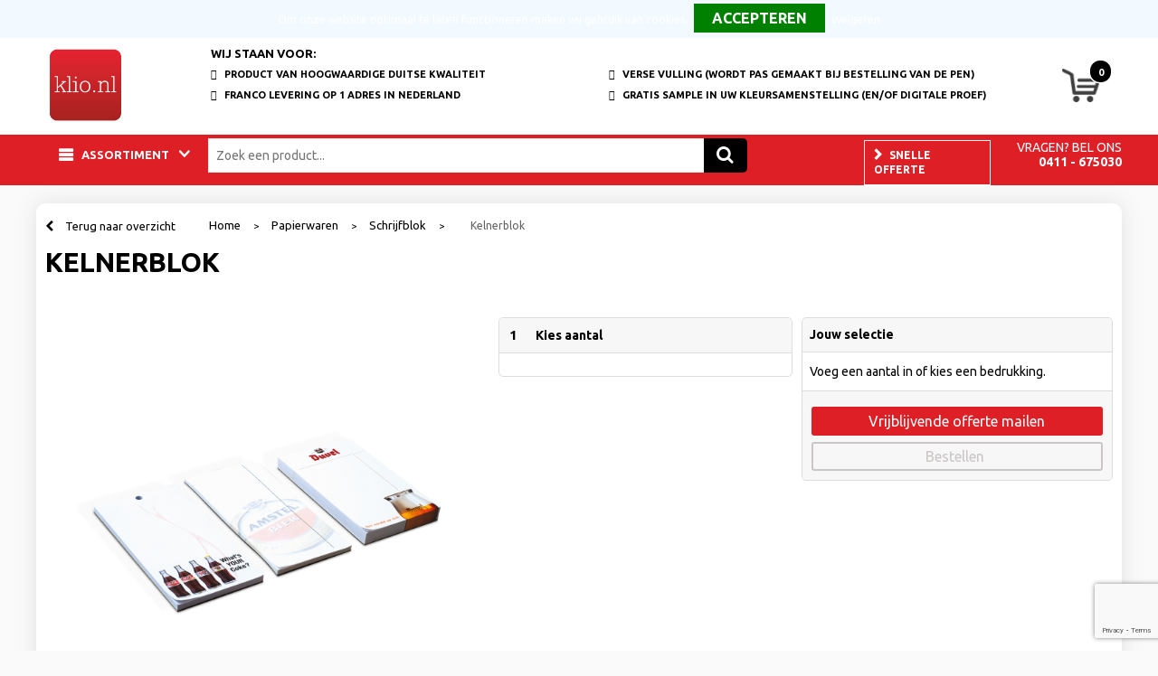

--- FILE ---
content_type: text/html; charset=UTF-8
request_url: https://www.klio.nl/kelnerblok-schrijfblok-papierwaren-202387
body_size: 17907
content:
<!DOCTYPE HTML>
<html lang="nl">
<head>
    <meta http-equiv="X-UA-Compatible" content="IE=Edge"/>
    <script type="text/javascript" nonce="LBk9/93wGTqlBJPZaSKsTCO+32g=">
        var baseUrl = '';
        var permalink = 'kelnerblok-schrijfblok-papierwaren-202387';
    </script>
    <meta http-equiv="Content-Type" content="text/html;charset=UTF-8" />
<meta name="robots" content="index, follow" />
<meta name="description" content="Handig formaat schrijfblok (14,8 x 6,2 cm.) met 50 vel, 80 grams wit papier, gelijmd op een stevig 600 grams grijs onderbord, in zakformaat voor het opnemen van bestellingen of als notitieblokje voor onderweg." />
<meta property="og:type" content="product" />
<meta property="og:title" content="Kelnerblok" />
<meta property="og:description" content="Handig formaat schrijfblok (14,8 x 6,2 cm.) met 50 vel, 80 grams wit papier, gelijmd op een stevig 600 grams grijs onderbord, in zakformaat voor het opnemen van bestellingen of als notitieblokje voor onderweg." />
<meta property="og:image" content="https://fef5c1f60bff157bfd51-1d2043887f30fc26a838f63fac86383c.ssl.cf1.rackcdn.com/4e353f064eb0d25a01d7051aa2cde93ed26c4871_600_600_fill.jpg" />
<meta property="og:url" content="https://www.klio.nl/kelnerblok-schrijfblok-papierwaren-202387" />
<meta name="viewport" content="width=device-width, initial-scale=1" />
<link rel="shortcut icon" type="image/x-icon" href="https://cms.klio.nl/uploads/faviconFile-1440083692.ico" />
<link rel="canonical" href="https://www.klio.nl/kelnerblok-schrijfblok-papierwaren-202387" />
<link rel="stylesheet" type="text/css" href="/assets/15ae7fc8/css/style.css" />
<link rel="stylesheet" type="text/css" href="/uploads/css/installation.css" />
<link rel="stylesheet" type="text/css" href="/assets/4b9418a4/pager.css" />
<style type="text/css" media="screen">

        #configuration-placeholder-widget-283 a {
            
            color: #ffffff;
            
        }
        
</style>
<style type="text/css" media="screen">

        #configuration-placeholder-widget-282 a {
            
            color: #2b2b2b;
            
        }
        
</style>
<script type="text/javascript" src="https://www.google.com/recaptcha/api.js?render=6Ldp3PcpAAAAALbWAcbQuT50qVbDFykKMj6ZgcEJ" async="async" nonce="LBk9/93wGTqlBJPZaSKsTCO+32g="></script>
<script type="text/javascript" nonce="LBk9/93wGTqlBJPZaSKsTCO+32g=">
// https://github.com/filamentgroup/loadCSS
    !function(e){"use strict"
    var n=function(n,t,o){function i(e){return f.body?e():void setTimeout(function(){i(e)})}var d,r,a,l,f=e.document,s=f.createElement("link"),u=o||"all"
    return t?d=t:(r=(f.body||f.getElementsByTagName("head")[0]).childNodes,d=r[r.length-1]),a=f.styleSheets,s.rel="stylesheet",s.href=n,s.media="only x",i(function(){d.parentNode.insertBefore(s,t?d:d.nextSibling)}),l=function(e){for(var n=s.href,t=a.length;t--;)if(a[t].href===n)return e()
    setTimeout(function(){l(e)})},s.addEventListener&&s.addEventListener("load",function(){this.media=u}),s.onloadcssdefined=l,l(function(){s.media!==u&&(s.media=u)}),s}
    "undefined"!=typeof exports?exports.loadCSS=n:e.loadCSS=n}("undefined"!=typeof global?global:this)
loadCSS("/assets/59283338/jquery-ui-1.8.21.custom.css");
loadCSS("/assets/45a91dcd/typeahead.css?v=20161031");
loadCSS("/assets/15ae7fc8/js/vendor/light-gallery/css/lightGallery.css");
loadCSS("/assets/b909a56a/css/screen.css");
window.dataLayer = window.dataLayer || [];
function gtag(){
    dataLayer.push(arguments);
}
gtag('consent', 'default', {"ad_storage":"denied","analytics_storage":"denied","ad_user_data":"denied","ad_personalization":"denied","functionality_storage":"denied","personalization_storage":"denied","security_storage":"granted"});

(function(w,d,s,l,i){w[l]=w[l]||[];w[l].push({'gtm.start':
new Date().getTime(),event:'gtm.js'});var f=d.getElementsByTagName(s)[0],
j=d.createElement(s),dl=l!='dataLayer'?'&l='+l:'';j.async=true;j.src=
'https://www.googletagmanager.com/gtm.js?id='+i+dl;f.parentNode.insertBefore(j,f);
})(window,document,'script','dataLayer','GTM-WPWPM45J');

document.addEventListener('cookiesEnabled', function() {
    gtag('consent', 'update', {
        'ad_storage': 'granted',
        'analytics_storage': 'granted',
        'ad_user_data': 'granted',
        'ad_personalization': 'granted',
        'functionality_storage': 'granted',
        'personalization_storage': 'granted',
        'security_storage': 'granted'
    });
});
</script>
<title>Kelnerblok | klio</title>
    <script src="https://kit.fontawesome.com/4ad05399e1.js" crossorigin="anonymous"></script>
<link href="https://fonts.googleapis.com/css?family=Lato" rel="stylesheet">
<link href="https://fonts.googleapis.com/css2?family=Ubuntu:ital,wght@0,300;0,400;0,500;0,700;1,300;1,400;1,500;1,700&display=swap" rel="stylesheet">
<script src="//cdn.jsdelivr.net/npm/details-polyfill@1/index.min.js" async></script></head>
<body lang="nl"><!-- Google Tag Manager (noscript) -->
<noscript><iframe src="https://www.googletagmanager.com/ns.html?id=GTM-WPWPM45J"
height="0" width="0" style="display:none;visibility:hidden"></iframe></noscript>
<!-- End Google Tag Manager (noscript) -->

<div id="container" class="logged-out productSet productSet-202387 category-200663 rootCategory-200662">
    <header>
    <div id="placeholder-header-top-wrapper">
        <div class="row collapse">
            <div id="placeholder-header-top"><div id="configuration-placeholder-widget-327" data-loadbyajax="0" data-reloadbyajax="0" data-widgetid="19" class="widget widget-19 widget-duplicaat  mobileTwelveColumnWidth horizontal-margin" style=""><div id="configuration-placeholder-widget-511" data-loadbyajax="0" data-reloadbyajax="0" data-widgetid="7" class="widget widget-7 widget-menu mobiele-menu twelveColumnWidth mobileTwelveColumnWidth horizontal-margin" style=""><div class="off-canvas-wrap" data-offcanvas>
  <div class="inner-wrap">
    <nav class="tab-bar">
      <section class="left-small">
        <a class="left-off-canvas-toggle menu-icon" href="#"><span></span></a>
      </section>

      <section class="middle tab-bar-section">
        <div class="title">Klio.nl</div>
      </section>
	</nav>

    <aside class="left-off-canvas-menu">
<ul class="off-canvas-list">
        <li><label>Categorieën</label></li>
</ul>
      <nav class="top-bar" data-topbar="">
    <ul class="title-area">
        <li class="name"></li>
        <li class="toggle-topbar menu-icon"><a href=""><span></span></a></li>
    </ul>
    <section class="top-bar-section">
        <ul class="left" id="yw2">
<li class="custom-item item-0 url resource-198149" data-cachedresource="menu-198149" data-menutype="url"><a target="_self" href="/">Home</a></li>
<li data-permalink="kunststof-balpennen-bedrukken" data-isoutlet="" data-cachedresource="menu-198153" class="custom-item item-1 category resource-198153 children has-dropdown not-click" title="Kunststof balpennen bedrukken" data-menutype="category"><a href="https://www.klio.nl/kunststof-balpennen-bedrukken">Kunststof balpennen</a>
<ul class="dropdown">
<li class="menuheader"><span>Categorieën</span></li>
<li data-permalink="boa-kunststof-balpennen" data-isoutlet="" data-cachedresource="category-200632" class="item-0 resource-200632 category-item" title="Boa"><a href="https://www.klio.nl/boa-kunststof-balpennen">Boa</a></li>
<li data-permalink="jona-kunststof-balpennen" data-isoutlet="" data-cachedresource="category-200634" class="item-1 resource-200634 category-item" title="Jona"><a href="https://www.klio.nl/jona-kunststof-balpennen">Jona</a></li>
<li data-permalink="zeno-kunststof-balpennen" data-isoutlet="" data-cachedresource="category-200645" class="item-2 resource-200645 category-item" title="Zeno"><a href="https://www.klio.nl/zeno-kunststof-balpennen">Zeno</a></li>
<li data-permalink="cobra-kunststof-balpennen" data-isoutlet="" data-cachedresource="category-200633" class="item-3 resource-200633 category-item" title="Cobra"><a href="https://www.klio.nl/cobra-kunststof-balpennen">Cobra</a></li>
<li data-permalink="qube-kunststof-balpennen" data-isoutlet="" data-cachedresource="category-202109" class="item-4 resource-202109 category-item" title="Qube"><a href="https://www.klio.nl/qube-kunststof-balpennen">Qube</a></li>
<li data-permalink="rodeo-kunststof-balpennen" data-isoutlet="" data-cachedresource="category-200635" class="item-5 resource-200635 category-item" title="Rodeo"><a href="https://www.klio.nl/rodeo-kunststof-balpennen">Rodeo</a></li>
<li data-permalink="klix-kunststof-balpennen" data-isoutlet="" data-cachedresource="category-200636" class="item-6 resource-200636 category-item" title="Klix"><a href="https://www.klio.nl/klix-kunststof-balpennen">Klix</a></li>
<li data-permalink="tecto-kunststof-balpennen" data-isoutlet="" data-cachedresource="category-200649" class="item-7 resource-200649 category-item" title="Tecto"><a href="https://www.klio.nl/tecto-kunststof-balpennen">Tecto</a></li>
<li data-permalink="trias-kunststof-balpennen" data-isoutlet="" data-cachedresource="category-200644" class="item-8 resource-200644 category-item" title="Trias"><a href="https://www.klio.nl/trias-kunststof-balpennen">Trias</a></li>
<li data-permalink="cello-kunststof-balpennen" data-isoutlet="" data-cachedresource="category-200638" class="item-9 resource-200638 category-item" title="Cello"><a href="https://www.klio.nl/cello-kunststof-balpennen">Cello</a></li>
<li data-permalink="flute-kunststof-balpennen" data-isoutlet="" data-cachedresource="category-200648" class="item-10 resource-200648 category-item" title="Flute"><a href="https://www.klio.nl/flute-kunststof-balpennen">Flute</a></li>
<li data-permalink="deskpen-kunststof-balpennen" data-isoutlet="" data-cachedresource="category-200660" class="item-11 resource-200660 category-item" title="Deskpen"><a href="https://www.klio.nl/deskpen-kunststof-balpennen">Deskpen</a></li>
<li data-permalink="tailor-kunststof-balpennen" data-isoutlet="" data-cachedresource="category-200661" class="item-12 resource-200661 category-item" title="Tailor"><a href="https://www.klio.nl/tailor-kunststof-balpennen">Tailor</a></li>
<li data-permalink="icy-kunststof-balpennen" data-isoutlet="" data-cachedresource="category-200641" class="item-13 resource-200641 category-item" title="Icy"><a href="https://www.klio.nl/icy-kunststof-balpennen">Icy</a></li>
</ul>
</li>
<li data-permalink="metalen-balpennen" data-isoutlet="" data-cachedresource="menu-198154" class="custom-item item-2 category resource-198154 children has-dropdown not-click" title="Metalen Balpennen" data-menutype="category"><a href="https://www.klio.nl/metalen-balpennen">Metalen balpennen</a>
<ul class="dropdown">
<li class="menuheader"><span>Categorieën</span></li>
<li data-permalink="aura-metalen-balpennen" data-isoutlet="" data-cachedresource="category-200643" class="item-0 resource-200643 category-item" title="Aura"><a href="https://www.klio.nl/aura-metalen-balpennen">Aura</a></li>
<li data-permalink="i-roq-metalen-balpennen" data-isoutlet="" data-cachedresource="category-200652" class="item-1 resource-200652 category-item" title="I-roq"><a href="https://www.klio.nl/i-roq-metalen-balpennen">I-roq</a></li>
<li data-permalink="snooker-metalen-balpennen" data-isoutlet="" data-cachedresource="category-200653" class="item-2 resource-200653 category-item" title="Snooker"><a href="https://www.klio.nl/snooker-metalen-balpennen">Snooker</a></li>
<li data-permalink="unique-metalen-balpennen" data-isoutlet="" data-cachedresource="category-202278" class="item-3 resource-202278 category-item" title="Unique"><a href="https://www.klio.nl/unique-metalen-balpennen">Unique</a></li>
</ul>
</li>
<li data-permalink="bio-balpennen" data-isoutlet="" data-cachedresource="menu-198247" class="custom-item item-3 category resource-198247 children has-dropdown not-click" title="Bio Balpennen" data-menutype="category"><a href="https://www.klio.nl/bio-balpennen">Bio balpennen</a>
<ul class="dropdown">
<li class="menuheader"><span>Categorieën</span></li>
<li data-permalink="boa-bio-balpennen" data-isoutlet="" data-cachedresource="category-202155" class="item-0 resource-202155 category-item" title="Boa"><a href="https://www.klio.nl/boa-bio-balpennen">Boa</a></li>
<li data-permalink="cobra-bio-balpennen" data-isoutlet="" data-cachedresource="category-200640" class="item-1 resource-200640 category-item" title="Cobra"><a href="https://www.klio.nl/cobra-bio-balpennen">Cobra</a></li>
<li data-permalink="jona-bio-balpennen" data-isoutlet="" data-cachedresource="category-200647" class="item-2 resource-200647 category-item" title="Jona"><a href="https://www.klio.nl/jona-bio-balpennen">Jona</a></li>
<li data-permalink="klix-bio-balpennen" data-isoutlet="" data-cachedresource="category-200657" class="item-3 resource-200657 category-item" title="Klix"><a href="https://www.klio.nl/klix-bio-balpennen">Klix</a></li>
<li data-permalink="qube-bio-balpennen" data-isoutlet="" data-cachedresource="category-202237" class="item-4 resource-202237 category-item" title="Qube"><a href="https://www.klio.nl/qube-bio-balpennen">Qube</a></li>
<li data-permalink="trias-bio-balpennen" data-isoutlet="" data-cachedresource="category-200658" class="item-5 resource-200658 category-item" title="Trias"><a href="https://www.klio.nl/trias-bio-balpennen">Trias</a></li>
<li data-permalink="zeno-bio-balpennen" data-isoutlet="" data-cachedresource="category-200650" class="item-6 resource-200650 category-item" title="Zeno"><a href="https://www.klio.nl/zeno-bio-balpennen">Zeno</a></li>
</ul>
</li>
<li data-permalink="usb-artikelen" data-isoutlet="" data-cachedresource="menu-198248" class="custom-item item-4 category resource-198248 children has-dropdown not-click" title="USB Artikelen" data-menutype="category"><a href="https://www.klio.nl/usb-artikelen">USB artikelen</a>
<ul class="dropdown">
<li class="menuheader"><span>Categorieën</span></li>
<li data-permalink="turnus-usb-artikelen" data-isoutlet="" data-cachedresource="category-200655" class="item-0 resource-200655 category-item" title="Turnus"><a href="https://www.klio.nl/turnus-usb-artikelen">Turnus</a></li>
<li data-permalink="twista-usb-artikelen" data-isoutlet="" data-cachedresource="category-200656" class="item-1 resource-200656 category-item" title="Twista"><a href="https://www.klio.nl/twista-usb-artikelen">Twista</a></li>
</ul>
</li>
<li data-permalink="papierwaren" data-isoutlet="" data-cachedresource="menu-198150" class="custom-item item-5 category resource-198150 children activeParent has-dropdown not-click" title="Papierwaren" data-menutype="category"><a href="https://www.klio.nl/papierwaren">Papierwaren</a>
<ul class="dropdown">
<li class="menuheader"><span>Categorieën</span></li>
<li data-permalink="schrijfblok-papierwaren" data-isoutlet="" data-cachedresource="category-200663" class="item-0 resource-200663 category-item active" title="Schrijfblok"><a href="https://www.klio.nl/schrijfblok-papierwaren">Schrijfblok</a></li>
<li data-permalink="spel-papierwaren" data-isoutlet="" data-cachedresource="category-200664" class="item-1 resource-200664 category-item" title="Spel"><a href="https://www.klio.nl/spel-papierwaren">Spel</a></li>
<li data-permalink="presentatiemap-papierwaren" data-isoutlet="" data-cachedresource="category-200665" class="item-2 resource-200665 category-item" title="Presentatiemap"><a href="https://www.klio.nl/presentatiemap-papierwaren">Presentatiemap</a></li>
<li data-permalink="zelfklevend-papierwaren" data-isoutlet="" data-cachedresource="category-200666" class="item-3 resource-200666 category-item" title="Zelfklevend"><a href="https://www.klio.nl/zelfklevend-papierwaren">Zelfklevend</a></li>
</ul>
</li>
</ul>    </section>
</nav>
    </aside>

    <section class="main-section">
      <!-- content goes here -->
    </section>

  <a class="exit-off-canvas"></a>

  </div>
</div></div><!-- Time: 0.002161979675293 --><div id="configuration-placeholder-widget-526" data-loadbyajax="0" data-reloadbyajax="0" data-widgetid="7" class="widget widget-7 widget-menu top-menu twelveColumnWidth mobileTwelveColumnWidth horizontal-margin hide-for-small-only" style=""><ul class="custom no-images" id="yw3">
<li class="custom-item item-0 staticPage resource-198139" data-cachedresource="menu-198139" data-menutype="staticPage"><a target="_self" href="https://www.klio.nl/over-ons">Over ons</a></li>
<li class="custom-item item-1 staticPage resource-198140" data-cachedresource="menu-198140" data-menutype="staticPage"><a target="_self" href="https://www.klio.nl/veelgestelde-vragen">FAQ</a></li>
<li class="custom-item item-2 staticPage resource-198141" data-cachedresource="menu-198141" data-menutype="staticPage"><a target="_self" href="https://www.klio.nl/contact">Contact</a></li>
</ul></div><!-- Time: 0.00056600570678711 --><div class="clear"></div></div><!-- Time: 0.0033209323883057 --><div class="clear"></div></div>        </div>
    </div>

    <div id="placeholder-header-wrapper">
        <div class="row collapse">
            <div id="placeholder-header"><div id="configuration-placeholder-widget-216" data-loadbyajax="0" data-reloadbyajax="0" data-widgetid="19" class="widget widget-19 widget-duplicaat  horizontal-margin" style=""><div id="configuration-placeholder-widget-408" data-loadbyajax="0" data-reloadbyajax="0" data-widgetid="12" class="widget widget-12 widget-afbeelding logo oneColumnWidth tabletFourColumnWidth mobileSixColumnWidth" style=""><a href="https://www.klio.nl"><img style="" class="default-image" data-defaultimage="/uploads/editor/1596183602_1438682131_kliologo.jpg" src="/uploads/editor/1596183602_1438682131_kliologo.jpg" alt="logo" /></a>
</div><!-- Time: 0.00023007392883301 --><div id="configuration-placeholder-widget-582" data-loadbyajax="0" data-reloadbyajax="0" data-widgetid="7" class="widget widget-7 widget-menu usp customusp nineColumnWidth tabletSevenColumnWidth mobileTwelveColumnWidth horizontal-margin" style=""><ul class="custom " id="yw4">
<li class="custom-item item-0 url resource-198143" data-cachedresource="menu-198143" data-menutype="url"><span target="_self"><span class="menu-item-text">Wij staan voor:</span></span></li>
<li class="custom-item item-1 custom resource-198144" data-cachedresource="menu-198144" data-menutype="custom"><span target="_self"><span class="menu-item-text">Product van hoogwaardige Duitse kwaliteit</span></span></li>
<li class="custom-item item-2 custom resource-198145" data-cachedresource="menu-198145" data-menutype="custom"><span target="_self"><span class="menu-item-text">Verse vulling (wordt pas gemaakt bij bestelling van de pen)</span></span></li>
<li class="custom-item item-3 custom resource-198146" data-cachedresource="menu-198146" data-menutype="custom"><span target="_self"><span class="menu-item-text">Franco levering op 1 adres in Nederland</span></span></li>
<li class="custom-item item-4 url resource-198147" data-cachedresource="menu-198147" data-menutype="url"><span target="_self"><span class="menu-item-text">Gratis sample in uw kleursamenstelling (en/of digitale proef)</span></span></li>
</ul></div><!-- Time: 0.00053215026855469 --><div id="configuration-placeholder-widget-530" data-loadbyajax="0" data-reloadbyajax="0" data-widgetid="8" class="widget widget-8 widget-winkelwagen offertemandje oneColumnWidth tabletTwoColumnWidth mobileSixColumnWidth horizontal-margin" style="float: right;"><div class="cartDialog" id="shopping-cart-dialog-530">
<p class="row">Het product is aan de winkelmand toegevoegd</p></div>    <div class="shoppingCart active linked">
        <span class="num-products">
            <a>0</a>
        </span>
        <div class="shopping-cart-detail">
            <div class="items">
    <div class="shopping-cart" id="shopping-cart-530-1768387082">
<div class="">
<span class="empty">De winkelmand is leeg</span></div><div class="keys" style="display:none" title="/kelnerblok-schrijfblok-papierwaren-202387"></div>
</div>
</div>
<div class="cartfooter">
  
</div>
        </div>
    </div>
<a class="offer-request-link button small offer-request-unique-item-count-0" href="offerRequest">Offerte aanvragen</a></div><!-- Time: 0.0051131248474121 --><div class="clear"></div></div><!-- Time: 0.0064389705657959 --><div class="clear"></div></div>        </div>
    </div>

    <div id="placeholder-header-bottom-wrapper">
        <div class="row collapse">
            <div id="placeholder-header-bottom"><div id="configuration-placeholder-widget-264" data-loadbyajax="0" data-reloadbyajax="0" data-widgetid="19" class="widget widget-19 widget-duplicaat  no-padding mobileTwelveColumnWidth" style=""><div id="configuration-placeholder-widget-282" data-loadbyajax="0" data-reloadbyajax="0" data-widgetid="7" class="widget widget-7 widget-menu mobileheader mobileTwelveColumnWidth horizontal-margin hide-for-large-up" style="color: #2b2b2b;"><ul class="custom no-images" id="yw5">
<li class="custom-item item-0 url resource-198149" data-cachedresource="menu-198149" data-menutype="url"><a target="_self" href="/"><span class="menu-item-text">Home</span></a></li>
<li data-permalink="kunststof-balpennen-bedrukken" data-isoutlet="" data-cachedresource="menu-198153" class="custom-item item-1 category resource-198153 children" title="Kunststof balpennen bedrukken" data-menutype="category"><a href="https://www.klio.nl/kunststof-balpennen-bedrukken">Kunststof balpennen</a>
<ul>
<li data-permalink="boa-kunststof-balpennen" data-isoutlet="" data-cachedresource="category-200632" class="item-0 resource-200632 category-item" title="Boa"><a href="https://www.klio.nl/boa-kunststof-balpennen">Boa</a></li>
<li data-permalink="jona-kunststof-balpennen" data-isoutlet="" data-cachedresource="category-200634" class="item-1 resource-200634 category-item" title="Jona"><a href="https://www.klio.nl/jona-kunststof-balpennen">Jona</a></li>
<li data-permalink="zeno-kunststof-balpennen" data-isoutlet="" data-cachedresource="category-200645" class="item-2 resource-200645 category-item" title="Zeno"><a href="https://www.klio.nl/zeno-kunststof-balpennen">Zeno</a></li>
<li data-permalink="cobra-kunststof-balpennen" data-isoutlet="" data-cachedresource="category-200633" class="item-3 resource-200633 category-item" title="Cobra"><a href="https://www.klio.nl/cobra-kunststof-balpennen">Cobra</a></li>
<li data-permalink="qube-kunststof-balpennen" data-isoutlet="" data-cachedresource="category-202109" class="item-4 resource-202109 category-item" title="Qube"><a href="https://www.klio.nl/qube-kunststof-balpennen">Qube</a></li>
<li data-permalink="rodeo-kunststof-balpennen" data-isoutlet="" data-cachedresource="category-200635" class="item-5 resource-200635 category-item" title="Rodeo"><a href="https://www.klio.nl/rodeo-kunststof-balpennen">Rodeo</a></li>
<li data-permalink="klix-kunststof-balpennen" data-isoutlet="" data-cachedresource="category-200636" class="item-6 resource-200636 category-item" title="Klix"><a href="https://www.klio.nl/klix-kunststof-balpennen">Klix</a></li>
<li data-permalink="tecto-kunststof-balpennen" data-isoutlet="" data-cachedresource="category-200649" class="item-7 resource-200649 category-item" title="Tecto"><a href="https://www.klio.nl/tecto-kunststof-balpennen">Tecto</a></li>
<li data-permalink="trias-kunststof-balpennen" data-isoutlet="" data-cachedresource="category-200644" class="item-8 resource-200644 category-item" title="Trias"><a href="https://www.klio.nl/trias-kunststof-balpennen">Trias</a></li>
<li data-permalink="cello-kunststof-balpennen" data-isoutlet="" data-cachedresource="category-200638" class="item-9 resource-200638 category-item" title="Cello"><a href="https://www.klio.nl/cello-kunststof-balpennen">Cello</a></li>
<li data-permalink="flute-kunststof-balpennen" data-isoutlet="" data-cachedresource="category-200648" class="item-10 resource-200648 category-item" title="Flute"><a href="https://www.klio.nl/flute-kunststof-balpennen">Flute</a></li>
<li data-permalink="deskpen-kunststof-balpennen" data-isoutlet="" data-cachedresource="category-200660" class="item-11 resource-200660 category-item" title="Deskpen"><a href="https://www.klio.nl/deskpen-kunststof-balpennen">Deskpen</a></li>
<li data-permalink="tailor-kunststof-balpennen" data-isoutlet="" data-cachedresource="category-200661" class="item-12 resource-200661 category-item" title="Tailor"><a href="https://www.klio.nl/tailor-kunststof-balpennen">Tailor</a></li>
<li data-permalink="icy-kunststof-balpennen" data-isoutlet="" data-cachedresource="category-200641" class="item-13 resource-200641 category-item" title="Icy"><a href="https://www.klio.nl/icy-kunststof-balpennen">Icy</a></li>
</ul>
</li>
<li data-permalink="metalen-balpennen" data-isoutlet="" data-cachedresource="menu-198154" class="custom-item item-2 category resource-198154 children" title="Metalen Balpennen" data-menutype="category"><a href="https://www.klio.nl/metalen-balpennen">Metalen balpennen</a>
<ul>
<li data-permalink="aura-metalen-balpennen" data-isoutlet="" data-cachedresource="category-200643" class="item-0 resource-200643 category-item" title="Aura"><a href="https://www.klio.nl/aura-metalen-balpennen">Aura</a></li>
<li data-permalink="i-roq-metalen-balpennen" data-isoutlet="" data-cachedresource="category-200652" class="item-1 resource-200652 category-item" title="I-roq"><a href="https://www.klio.nl/i-roq-metalen-balpennen">I-roq</a></li>
<li data-permalink="snooker-metalen-balpennen" data-isoutlet="" data-cachedresource="category-200653" class="item-2 resource-200653 category-item" title="Snooker"><a href="https://www.klio.nl/snooker-metalen-balpennen">Snooker</a></li>
<li data-permalink="unique-metalen-balpennen" data-isoutlet="" data-cachedresource="category-202278" class="item-3 resource-202278 category-item" title="Unique"><a href="https://www.klio.nl/unique-metalen-balpennen">Unique</a></li>
</ul>
</li>
<li data-permalink="bio-balpennen" data-isoutlet="" data-cachedresource="menu-198247" class="custom-item item-3 category resource-198247 children" title="Bio Balpennen" data-menutype="category"><a href="https://www.klio.nl/bio-balpennen">Bio balpennen</a>
<ul>
<li data-permalink="boa-bio-balpennen" data-isoutlet="" data-cachedresource="category-202155" class="item-0 resource-202155 category-item" title="Boa"><a href="https://www.klio.nl/boa-bio-balpennen">Boa</a></li>
<li data-permalink="cobra-bio-balpennen" data-isoutlet="" data-cachedresource="category-200640" class="item-1 resource-200640 category-item" title="Cobra"><a href="https://www.klio.nl/cobra-bio-balpennen">Cobra</a></li>
<li data-permalink="jona-bio-balpennen" data-isoutlet="" data-cachedresource="category-200647" class="item-2 resource-200647 category-item" title="Jona"><a href="https://www.klio.nl/jona-bio-balpennen">Jona</a></li>
<li data-permalink="klix-bio-balpennen" data-isoutlet="" data-cachedresource="category-200657" class="item-3 resource-200657 category-item" title="Klix"><a href="https://www.klio.nl/klix-bio-balpennen">Klix</a></li>
<li data-permalink="qube-bio-balpennen" data-isoutlet="" data-cachedresource="category-202237" class="item-4 resource-202237 category-item" title="Qube"><a href="https://www.klio.nl/qube-bio-balpennen">Qube</a></li>
<li data-permalink="trias-bio-balpennen" data-isoutlet="" data-cachedresource="category-200658" class="item-5 resource-200658 category-item" title="Trias"><a href="https://www.klio.nl/trias-bio-balpennen">Trias</a></li>
<li data-permalink="zeno-bio-balpennen" data-isoutlet="" data-cachedresource="category-200650" class="item-6 resource-200650 category-item" title="Zeno"><a href="https://www.klio.nl/zeno-bio-balpennen">Zeno</a></li>
</ul>
</li>
<li data-permalink="usb-artikelen" data-isoutlet="" data-cachedresource="menu-198248" class="custom-item item-4 category resource-198248 children" title="USB Artikelen" data-menutype="category"><a href="https://www.klio.nl/usb-artikelen">USB artikelen</a>
<ul>
<li data-permalink="turnus-usb-artikelen" data-isoutlet="" data-cachedresource="category-200655" class="item-0 resource-200655 category-item" title="Turnus"><a href="https://www.klio.nl/turnus-usb-artikelen">Turnus</a></li>
<li data-permalink="twista-usb-artikelen" data-isoutlet="" data-cachedresource="category-200656" class="item-1 resource-200656 category-item" title="Twista"><a href="https://www.klio.nl/twista-usb-artikelen">Twista</a></li>
</ul>
</li>
<li data-permalink="papierwaren" data-isoutlet="" data-cachedresource="menu-198150" class="custom-item item-5 category resource-198150 children" title="Papierwaren" data-menutype="category"><a href="https://www.klio.nl/papierwaren">Papierwaren</a>
<ul>
<li data-permalink="schrijfblok-papierwaren" data-isoutlet="" data-cachedresource="category-200663" class="item-0 resource-200663 category-item" title="Schrijfblok"><a href="https://www.klio.nl/schrijfblok-papierwaren">Schrijfblok</a></li>
<li data-permalink="spel-papierwaren" data-isoutlet="" data-cachedresource="category-200664" class="item-1 resource-200664 category-item" title="Spel"><a href="https://www.klio.nl/spel-papierwaren">Spel</a></li>
<li data-permalink="presentatiemap-papierwaren" data-isoutlet="" data-cachedresource="category-200665" class="item-2 resource-200665 category-item" title="Presentatiemap"><a href="https://www.klio.nl/presentatiemap-papierwaren">Presentatiemap</a></li>
<li data-permalink="zelfklevend-papierwaren" data-isoutlet="" data-cachedresource="category-200666" class="item-3 resource-200666 category-item" title="Zelfklevend"><a href="https://www.klio.nl/zelfklevend-papierwaren">Zelfklevend</a></li>
</ul>
</li>
</ul></div><!-- Time: 0.0009610652923584 --><div id="configuration-placeholder-widget-262" data-loadbyajax="0" data-reloadbyajax="0" data-widgetid="7" class="widget widget-7 widget-menu klik-menu hoofdmenu uitklap-menu no-padding threeColumnWidth tabletFourColumnWidth mobileTwelveColumnWidth horizontal-margin clear-left show-for-large-up" style="float: left;"><div class="sortiment">Assortiment</div>
<ul class="custom no-images" id="yw6">
<li class="custom-item item-0 url resource-198149" data-cachedresource="menu-198149" data-menutype="url"><a target="_self" href="/">Home</a></li>
<li data-permalink="kunststof-balpennen-bedrukken" data-isoutlet="" data-cachedresource="menu-198153" class="custom-item item-1 category resource-198153 children" title="Kunststof balpennen bedrukken" data-menutype="category"><a href="https://www.klio.nl/kunststof-balpennen-bedrukken">Kunststof balpennen</a>
<ul>
<li data-permalink="boa-kunststof-balpennen" data-isoutlet="" data-cachedresource="category-200632" class="item-0 resource-200632 category-item" title="Boa"><a href="https://www.klio.nl/boa-kunststof-balpennen">Boa</a></li>
<li data-permalink="jona-kunststof-balpennen" data-isoutlet="" data-cachedresource="category-200634" class="item-1 resource-200634 category-item" title="Jona"><a href="https://www.klio.nl/jona-kunststof-balpennen">Jona</a></li>
<li data-permalink="zeno-kunststof-balpennen" data-isoutlet="" data-cachedresource="category-200645" class="item-2 resource-200645 category-item" title="Zeno"><a href="https://www.klio.nl/zeno-kunststof-balpennen">Zeno</a></li>
<li data-permalink="cobra-kunststof-balpennen" data-isoutlet="" data-cachedresource="category-200633" class="item-3 resource-200633 category-item" title="Cobra"><a href="https://www.klio.nl/cobra-kunststof-balpennen">Cobra</a></li>
<li data-permalink="qube-kunststof-balpennen" data-isoutlet="" data-cachedresource="category-202109" class="item-4 resource-202109 category-item" title="Qube"><a href="https://www.klio.nl/qube-kunststof-balpennen">Qube</a></li>
<li data-permalink="rodeo-kunststof-balpennen" data-isoutlet="" data-cachedresource="category-200635" class="item-5 resource-200635 category-item" title="Rodeo"><a href="https://www.klio.nl/rodeo-kunststof-balpennen">Rodeo</a></li>
<li data-permalink="klix-kunststof-balpennen" data-isoutlet="" data-cachedresource="category-200636" class="item-6 resource-200636 category-item" title="Klix"><a href="https://www.klio.nl/klix-kunststof-balpennen">Klix</a></li>
<li data-permalink="tecto-kunststof-balpennen" data-isoutlet="" data-cachedresource="category-200649" class="item-7 resource-200649 category-item" title="Tecto"><a href="https://www.klio.nl/tecto-kunststof-balpennen">Tecto</a></li>
<li data-permalink="trias-kunststof-balpennen" data-isoutlet="" data-cachedresource="category-200644" class="item-8 resource-200644 category-item" title="Trias"><a href="https://www.klio.nl/trias-kunststof-balpennen">Trias</a></li>
<li data-permalink="cello-kunststof-balpennen" data-isoutlet="" data-cachedresource="category-200638" class="item-9 resource-200638 category-item" title="Cello"><a href="https://www.klio.nl/cello-kunststof-balpennen">Cello</a></li>
<li data-permalink="flute-kunststof-balpennen" data-isoutlet="" data-cachedresource="category-200648" class="item-10 resource-200648 category-item" title="Flute"><a href="https://www.klio.nl/flute-kunststof-balpennen">Flute</a></li>
<li data-permalink="deskpen-kunststof-balpennen" data-isoutlet="" data-cachedresource="category-200660" class="item-11 resource-200660 category-item" title="Deskpen"><a href="https://www.klio.nl/deskpen-kunststof-balpennen">Deskpen</a></li>
<li data-permalink="tailor-kunststof-balpennen" data-isoutlet="" data-cachedresource="category-200661" class="item-12 resource-200661 category-item" title="Tailor"><a href="https://www.klio.nl/tailor-kunststof-balpennen">Tailor</a></li>
<li data-permalink="icy-kunststof-balpennen" data-isoutlet="" data-cachedresource="category-200641" class="item-13 resource-200641 category-item" title="Icy"><a href="https://www.klio.nl/icy-kunststof-balpennen">Icy</a></li>
</ul>
</li>
<li data-permalink="metalen-balpennen" data-isoutlet="" data-cachedresource="menu-198154" class="custom-item item-2 category resource-198154 children" title="Metalen Balpennen" data-menutype="category"><a href="https://www.klio.nl/metalen-balpennen">Metalen balpennen</a>
<ul>
<li data-permalink="aura-metalen-balpennen" data-isoutlet="" data-cachedresource="category-200643" class="item-0 resource-200643 category-item" title="Aura"><a href="https://www.klio.nl/aura-metalen-balpennen">Aura</a></li>
<li data-permalink="i-roq-metalen-balpennen" data-isoutlet="" data-cachedresource="category-200652" class="item-1 resource-200652 category-item" title="I-roq"><a href="https://www.klio.nl/i-roq-metalen-balpennen">I-roq</a></li>
<li data-permalink="snooker-metalen-balpennen" data-isoutlet="" data-cachedresource="category-200653" class="item-2 resource-200653 category-item" title="Snooker"><a href="https://www.klio.nl/snooker-metalen-balpennen">Snooker</a></li>
<li data-permalink="unique-metalen-balpennen" data-isoutlet="" data-cachedresource="category-202278" class="item-3 resource-202278 category-item" title="Unique"><a href="https://www.klio.nl/unique-metalen-balpennen">Unique</a></li>
</ul>
</li>
<li data-permalink="bio-balpennen" data-isoutlet="" data-cachedresource="menu-198247" class="custom-item item-3 category resource-198247 children" title="Bio Balpennen" data-menutype="category"><a href="https://www.klio.nl/bio-balpennen">Bio balpennen</a>
<ul>
<li data-permalink="boa-bio-balpennen" data-isoutlet="" data-cachedresource="category-202155" class="item-0 resource-202155 category-item" title="Boa"><a href="https://www.klio.nl/boa-bio-balpennen">Boa</a></li>
<li data-permalink="cobra-bio-balpennen" data-isoutlet="" data-cachedresource="category-200640" class="item-1 resource-200640 category-item" title="Cobra"><a href="https://www.klio.nl/cobra-bio-balpennen">Cobra</a></li>
<li data-permalink="jona-bio-balpennen" data-isoutlet="" data-cachedresource="category-200647" class="item-2 resource-200647 category-item" title="Jona"><a href="https://www.klio.nl/jona-bio-balpennen">Jona</a></li>
<li data-permalink="klix-bio-balpennen" data-isoutlet="" data-cachedresource="category-200657" class="item-3 resource-200657 category-item" title="Klix"><a href="https://www.klio.nl/klix-bio-balpennen">Klix</a></li>
<li data-permalink="qube-bio-balpennen" data-isoutlet="" data-cachedresource="category-202237" class="item-4 resource-202237 category-item" title="Qube"><a href="https://www.klio.nl/qube-bio-balpennen">Qube</a></li>
<li data-permalink="trias-bio-balpennen" data-isoutlet="" data-cachedresource="category-200658" class="item-5 resource-200658 category-item" title="Trias"><a href="https://www.klio.nl/trias-bio-balpennen">Trias</a></li>
<li data-permalink="zeno-bio-balpennen" data-isoutlet="" data-cachedresource="category-200650" class="item-6 resource-200650 category-item" title="Zeno"><a href="https://www.klio.nl/zeno-bio-balpennen">Zeno</a></li>
</ul>
</li>
<li data-permalink="usb-artikelen" data-isoutlet="" data-cachedresource="menu-198248" class="custom-item item-4 category resource-198248 children" title="USB Artikelen" data-menutype="category"><a href="https://www.klio.nl/usb-artikelen">USB artikelen</a>
<ul>
<li data-permalink="turnus-usb-artikelen" data-isoutlet="" data-cachedresource="category-200655" class="item-0 resource-200655 category-item" title="Turnus"><a href="https://www.klio.nl/turnus-usb-artikelen">Turnus</a></li>
<li data-permalink="twista-usb-artikelen" data-isoutlet="" data-cachedresource="category-200656" class="item-1 resource-200656 category-item" title="Twista"><a href="https://www.klio.nl/twista-usb-artikelen">Twista</a></li>
</ul>
</li>
<li data-permalink="papierwaren" data-isoutlet="" data-cachedresource="menu-198150" class="custom-item item-5 category resource-198150 children" title="Papierwaren" data-menutype="category"><a href="https://www.klio.nl/papierwaren">Papierwaren</a>
<ul>
<li data-permalink="schrijfblok-papierwaren" data-isoutlet="" data-cachedresource="category-200663" class="item-0 resource-200663 category-item" title="Schrijfblok"><a href="https://www.klio.nl/schrijfblok-papierwaren">Schrijfblok</a></li>
<li data-permalink="spel-papierwaren" data-isoutlet="" data-cachedresource="category-200664" class="item-1 resource-200664 category-item" title="Spel"><a href="https://www.klio.nl/spel-papierwaren">Spel</a></li>
<li data-permalink="presentatiemap-papierwaren" data-isoutlet="" data-cachedresource="category-200665" class="item-2 resource-200665 category-item" title="Presentatiemap"><a href="https://www.klio.nl/presentatiemap-papierwaren">Presentatiemap</a></li>
<li data-permalink="zelfklevend-papierwaren" data-isoutlet="" data-cachedresource="category-200666" class="item-3 resource-200666 category-item" title="Zelfklevend"><a href="https://www.klio.nl/zelfklevend-papierwaren">Zelfklevend</a></li>
</ul>
</li>
</ul></div><!-- Time: 0.00098299980163574 --><div id="configuration-placeholder-widget-504" data-loadbyajax="0" data-reloadbyajax="0" data-widgetid="9" class="widget widget-9 widget-filter zoekfilter-head content sixColumnWidth tabletTwelveColumnWidth mobileTwelveColumnWidth horizontal-margin" style=""><form id="filter-form-static-176838708278877" onsubmit="return false;" action="https://www.klio.nl/site/searchCategory" method="GET"><div style="display:inline-block;"><script type="text/javascript" nonce="LBk9/93wGTqlBJPZaSKsTCO+32g=">
    var categoriesLanguage = 'nl';
    var categoriesUrl = '/categories.json';
</script>
<input autocomplete="off" placeholder="Zoek een product..." type="text"
       value="" name="FilterForm[name]" id="typeahead"/>
<a href="javascript:void(0);" class="search-submit-link" onclick="$(this).closest('form').find('input[type=text]').trigger('submit');">
    <span style="display:none;"></span>
</a></div></form></div><!-- Time: 0.00072813034057617 --><div id="configuration-placeholder-widget-531" data-loadbyajax="0" data-reloadbyajax="0" data-widgetid="2" class="widget widget-2 widget-opgemaakte-tekst menubalk-tel oneColumnWidth tabletThreeColumnWidth horizontal-margin" style="float: right;"><div class="newtelephonew">
<p><a href="tel:0411675030">Vragen? Bel ons</a></p>
<p><a href="tel:0411675030">0411 - 675030</a></p>
</div>
</div><!-- Time: 0.00011277198791504 --><div id="configuration-placeholder-widget-509" data-loadbyajax="0" data-reloadbyajax="0" data-widgetid="7" class="widget widget-7 widget-menu hoofdmenu tablet tabletTwelveColumnWidth mobileTwelveColumnWidth horizontal-margin hide-for-small-only" style="background-size: cover;"><div class="row collapse fixed">
    <div class="large-12 columns top-barwrapper">
       <ul class="custom " id="yw7">
<li class="custom-item item-0 url resource-198149" data-cachedresource="menu-198149" data-menutype="url"><a target="_self" href="/">Home</a></li>
<li data-permalink="kunststof-balpennen-bedrukken" data-isoutlet="" data-cachedresource="menu-198153" class="custom-item item-1 category resource-198153 children" title="Kunststof balpennen bedrukken" data-menutype="category"><a href="https://www.klio.nl/kunststof-balpennen-bedrukken">Kunststof balpennen</a>
<ul>
<li data-permalink="boa-kunststof-balpennen" data-isoutlet="" data-cachedresource="category-200632" class="item-0 resource-200632 category-item" title="Boa"><a href="https://www.klio.nl/boa-kunststof-balpennen">Boa</a></li>
<li data-permalink="jona-kunststof-balpennen" data-isoutlet="" data-cachedresource="category-200634" class="item-1 resource-200634 category-item" title="Jona"><a href="https://www.klio.nl/jona-kunststof-balpennen">Jona</a></li>
<li data-permalink="zeno-kunststof-balpennen" data-isoutlet="" data-cachedresource="category-200645" class="item-2 resource-200645 category-item" title="Zeno"><a href="https://www.klio.nl/zeno-kunststof-balpennen">Zeno</a></li>
<li data-permalink="cobra-kunststof-balpennen" data-isoutlet="" data-cachedresource="category-200633" class="item-3 resource-200633 category-item" title="Cobra"><a href="https://www.klio.nl/cobra-kunststof-balpennen">Cobra</a></li>
<li data-permalink="qube-kunststof-balpennen" data-isoutlet="" data-cachedresource="category-202109" class="item-4 resource-202109 category-item" title="Qube"><a href="https://www.klio.nl/qube-kunststof-balpennen">Qube</a></li>
<li data-permalink="rodeo-kunststof-balpennen" data-isoutlet="" data-cachedresource="category-200635" class="item-5 resource-200635 category-item" title="Rodeo"><a href="https://www.klio.nl/rodeo-kunststof-balpennen">Rodeo</a></li>
<li data-permalink="klix-kunststof-balpennen" data-isoutlet="" data-cachedresource="category-200636" class="item-6 resource-200636 category-item" title="Klix"><a href="https://www.klio.nl/klix-kunststof-balpennen">Klix</a></li>
<li data-permalink="tecto-kunststof-balpennen" data-isoutlet="" data-cachedresource="category-200649" class="item-7 resource-200649 category-item" title="Tecto"><a href="https://www.klio.nl/tecto-kunststof-balpennen">Tecto</a></li>
<li data-permalink="trias-kunststof-balpennen" data-isoutlet="" data-cachedresource="category-200644" class="item-8 resource-200644 category-item" title="Trias"><a href="https://www.klio.nl/trias-kunststof-balpennen">Trias</a></li>
<li data-permalink="cello-kunststof-balpennen" data-isoutlet="" data-cachedresource="category-200638" class="item-9 resource-200638 category-item" title="Cello"><a href="https://www.klio.nl/cello-kunststof-balpennen">Cello</a></li>
<li data-permalink="flute-kunststof-balpennen" data-isoutlet="" data-cachedresource="category-200648" class="item-10 resource-200648 category-item" title="Flute"><a href="https://www.klio.nl/flute-kunststof-balpennen">Flute</a></li>
<li data-permalink="deskpen-kunststof-balpennen" data-isoutlet="" data-cachedresource="category-200660" class="item-11 resource-200660 category-item" title="Deskpen"><a href="https://www.klio.nl/deskpen-kunststof-balpennen">Deskpen</a></li>
<li data-permalink="tailor-kunststof-balpennen" data-isoutlet="" data-cachedresource="category-200661" class="item-12 resource-200661 category-item" title="Tailor"><a href="https://www.klio.nl/tailor-kunststof-balpennen">Tailor</a></li>
<li data-permalink="icy-kunststof-balpennen" data-isoutlet="" data-cachedresource="category-200641" class="item-13 resource-200641 category-item" title="Icy"><a href="https://www.klio.nl/icy-kunststof-balpennen">Icy</a></li>
</ul>
</li>
<li data-permalink="metalen-balpennen" data-isoutlet="" data-cachedresource="menu-198154" class="custom-item item-2 category resource-198154 children" title="Metalen Balpennen" data-menutype="category"><a href="https://www.klio.nl/metalen-balpennen">Metalen balpennen</a>
<ul>
<li data-permalink="aura-metalen-balpennen" data-isoutlet="" data-cachedresource="category-200643" class="item-0 resource-200643 category-item" title="Aura"><a href="https://www.klio.nl/aura-metalen-balpennen">Aura</a></li>
<li data-permalink="i-roq-metalen-balpennen" data-isoutlet="" data-cachedresource="category-200652" class="item-1 resource-200652 category-item" title="I-roq"><a href="https://www.klio.nl/i-roq-metalen-balpennen">I-roq</a></li>
<li data-permalink="snooker-metalen-balpennen" data-isoutlet="" data-cachedresource="category-200653" class="item-2 resource-200653 category-item" title="Snooker"><a href="https://www.klio.nl/snooker-metalen-balpennen">Snooker</a></li>
<li data-permalink="unique-metalen-balpennen" data-isoutlet="" data-cachedresource="category-202278" class="item-3 resource-202278 category-item" title="Unique"><a href="https://www.klio.nl/unique-metalen-balpennen">Unique</a></li>
</ul>
</li>
<li data-permalink="bio-balpennen" data-isoutlet="" data-cachedresource="menu-198247" class="custom-item item-3 category resource-198247 children" title="Bio Balpennen" data-menutype="category"><a href="https://www.klio.nl/bio-balpennen">Bio balpennen</a>
<ul>
<li data-permalink="boa-bio-balpennen" data-isoutlet="" data-cachedresource="category-202155" class="item-0 resource-202155 category-item" title="Boa"><a href="https://www.klio.nl/boa-bio-balpennen">Boa</a></li>
<li data-permalink="cobra-bio-balpennen" data-isoutlet="" data-cachedresource="category-200640" class="item-1 resource-200640 category-item" title="Cobra"><a href="https://www.klio.nl/cobra-bio-balpennen">Cobra</a></li>
<li data-permalink="jona-bio-balpennen" data-isoutlet="" data-cachedresource="category-200647" class="item-2 resource-200647 category-item" title="Jona"><a href="https://www.klio.nl/jona-bio-balpennen">Jona</a></li>
<li data-permalink="klix-bio-balpennen" data-isoutlet="" data-cachedresource="category-200657" class="item-3 resource-200657 category-item" title="Klix"><a href="https://www.klio.nl/klix-bio-balpennen">Klix</a></li>
<li data-permalink="qube-bio-balpennen" data-isoutlet="" data-cachedresource="category-202237" class="item-4 resource-202237 category-item" title="Qube"><a href="https://www.klio.nl/qube-bio-balpennen">Qube</a></li>
<li data-permalink="trias-bio-balpennen" data-isoutlet="" data-cachedresource="category-200658" class="item-5 resource-200658 category-item" title="Trias"><a href="https://www.klio.nl/trias-bio-balpennen">Trias</a></li>
<li data-permalink="zeno-bio-balpennen" data-isoutlet="" data-cachedresource="category-200650" class="item-6 resource-200650 category-item" title="Zeno"><a href="https://www.klio.nl/zeno-bio-balpennen">Zeno</a></li>
</ul>
</li>
<li data-permalink="usb-artikelen" data-isoutlet="" data-cachedresource="menu-198248" class="custom-item item-4 category resource-198248 children" title="USB Artikelen" data-menutype="category"><a href="https://www.klio.nl/usb-artikelen">USB artikelen</a>
<ul>
<li data-permalink="turnus-usb-artikelen" data-isoutlet="" data-cachedresource="category-200655" class="item-0 resource-200655 category-item" title="Turnus"><a href="https://www.klio.nl/turnus-usb-artikelen">Turnus</a></li>
<li data-permalink="twista-usb-artikelen" data-isoutlet="" data-cachedresource="category-200656" class="item-1 resource-200656 category-item" title="Twista"><a href="https://www.klio.nl/twista-usb-artikelen">Twista</a></li>
</ul>
</li>
<li data-permalink="papierwaren" data-isoutlet="" data-cachedresource="menu-198150" class="custom-item item-5 category resource-198150 children" title="Papierwaren" data-menutype="category"><a href="https://www.klio.nl/papierwaren">Papierwaren</a>
<ul>
<li data-permalink="schrijfblok-papierwaren" data-isoutlet="" data-cachedresource="category-200663" class="item-0 resource-200663 category-item" title="Schrijfblok"><a href="https://www.klio.nl/schrijfblok-papierwaren">Schrijfblok</a></li>
<li data-permalink="spel-papierwaren" data-isoutlet="" data-cachedresource="category-200664" class="item-1 resource-200664 category-item" title="Spel"><a href="https://www.klio.nl/spel-papierwaren">Spel</a></li>
<li data-permalink="presentatiemap-papierwaren" data-isoutlet="" data-cachedresource="category-200665" class="item-2 resource-200665 category-item" title="Presentatiemap"><a href="https://www.klio.nl/presentatiemap-papierwaren">Presentatiemap</a></li>
<li data-permalink="zelfklevend-papierwaren" data-isoutlet="" data-cachedresource="category-200666" class="item-3 resource-200666 category-item" title="Zelfklevend"><a href="https://www.klio.nl/zelfklevend-papierwaren">Zelfklevend</a></li>
</ul>
</li>
</ul>
    </div>
</div></div><!-- Time: 0.00060892105102539 --><div id="configuration-placeholder-widget-551" data-loadbyajax="0" data-reloadbyajax="0" data-widgetid="2" class="widget widget-2 widget-opgemaakte-tekst  tabletThreeColumnWidth mobileTwelveColumnWidth horizontal-margin" style="float: right;"><div id="fast-price"><p>Snelle offerte</p></div></div><!-- Time: 0.00011205673217773 --><div class="clear"></div></div><!-- Time: 0.0041968822479248 --><div class="clear"></div></div>        </div>
    </div>
</header><main role="main">
    <div class="fullwidth-row row collapse">
        <div id="placeholder-content-top"><div class="clear"></div></div>    </div>
    <div class="row collapse">
        <div id="placeholder-content"><div id="configuration-placeholder-widget-221" data-loadbyajax="0" data-reloadbyajax="0" data-widgetid="6" class="widget widget-6 widget-kruimelpad  no-padding twelveColumnWidth tabletTwelveColumnWidth mobileTwelveColumnWidth" style=""><div class="row">
<a class="all-from-category" href="https://www.klio.nl/schrijfblok-papierwaren">Terug naar overzicht</a><ul class="breadcrumbs">
<li><a href="/">Home</a></li><li> > </li><li><a href="https://www.klio.nl/papierwaren">Papierwaren</a></li><li> > </li><li><a href="https://www.klio.nl/schrijfblok-papierwaren">Schrijfblok</a></li><li> > </li><li><span>Kelnerblok</span></li></ul>
</div></div><!-- Time: 0.0084600448608398 --><div id="configuration-placeholder-widget-491" data-loadbyajax="0" data-reloadbyajax="0" data-widgetid="10" class="widget widget-10 widget-productset-detail productnaam no-padding twelveColumnWidth mobileTwelveColumnWidth" style=""><!-- data-cachedresource="productSet-202387" --><h1>Kelnerblok</h1>

</div><!-- Time: 0.0024058818817139 --><div id="configuration-placeholder-widget-224" data-loadbyajax="0" data-reloadbyajax="0" data-widgetid="10" class="widget widget-10 widget-productset-detail hoofdimg-overzicht fiveColumnWidth tabletSixColumnWidth mobileTwelveColumnWidth horizontal-margin" style=""><!-- data-cachedresource="productSet-202387" --><div class="row innerrow">

      <div id="zoom-image" class="large-12 columns">
          <div class="images">
		  
 
  <a class="product-main-image" href="https://fef5c1f60bff157bfd51-1d2043887f30fc26a838f63fac86383c.ssl.cf1.rackcdn.com/4e353f064eb0d25a01d7051aa2cde93ed26c4871_600_600_fill.jpg"><img title="Kelnerblok" height="600" src="https://fef5c1f60bff157bfd51-1d2043887f30fc26a838f63fac86383c.ssl.cf1.rackcdn.com/4e353f064eb0d25a01d7051aa2cde93ed26c4871_600_600_fill.jpg" alt="Kelnerblok" /></a>    <ul class="product-images image-count-1">
                <li class="product-image-slide" id="product-image-0" data-src="https://fef5c1f60bff157bfd51-1d2043887f30fc26a838f63fac86383c.ssl.cf1.rackcdn.com/4e353f064eb0d25a01d7051aa2cde93ed26c4871_600_600_fill.jpg">
            <a href="https://fef5c1f60bff157bfd51-1d2043887f30fc26a838f63fac86383c.ssl.cf1.rackcdn.com/4e353f064eb0d25a01d7051aa2cde93ed26c4871_600_600_fill.jpg"><img width="90" height="90" data-productids="200511" data-productmainurl="https://fef5c1f60bff157bfd51-1d2043887f30fc26a838f63fac86383c.ssl.cf1.rackcdn.com/4e353f064eb0d25a01d7051aa2cde93ed26c4871_600_600_fill.jpg" style="" title="Kelnerblok - wit" src="https://fef5c1f60bff157bfd51-1d2043887f30fc26a838f63fac86383c.ssl.cf1.rackcdn.com/4e353f064eb0d25a01d7051aa2cde93ed26c4871_90_90_fill.jpg" alt="Kelnerblok - wit" /></a>        </li>
            </ul>

</div>
      </div>
	  <div class="large-12 columns images-left">
<div class="images">
 <a class="product-main-image" href="https://fef5c1f60bff157bfd51-1d2043887f30fc26a838f63fac86383c.ssl.cf1.rackcdn.com/4e353f064eb0d25a01d7051aa2cde93ed26c4871_600_600_fill.jpg"><img title="Kelnerblok" height="600" src="https://fef5c1f60bff157bfd51-1d2043887f30fc26a838f63fac86383c.ssl.cf1.rackcdn.com/4e353f064eb0d25a01d7051aa2cde93ed26c4871_600_600_fill.jpg" alt="Kelnerblok" /></a>    <ul class="product-images image-count-1">
                <li class="product-image-slide" id="product-image-0" data-src="https://fef5c1f60bff157bfd51-1d2043887f30fc26a838f63fac86383c.ssl.cf1.rackcdn.com/4e353f064eb0d25a01d7051aa2cde93ed26c4871_600_600_fill.jpg">
            <a href="https://fef5c1f60bff157bfd51-1d2043887f30fc26a838f63fac86383c.ssl.cf1.rackcdn.com/4e353f064eb0d25a01d7051aa2cde93ed26c4871_600_600_fill.jpg"><img width="90" height="90" data-productids="200511" data-productmainurl="https://fef5c1f60bff157bfd51-1d2043887f30fc26a838f63fac86383c.ssl.cf1.rackcdn.com/4e353f064eb0d25a01d7051aa2cde93ed26c4871_600_600_fill.jpg" style="" title="Kelnerblok - wit" src="https://fef5c1f60bff157bfd51-1d2043887f30fc26a838f63fac86383c.ssl.cf1.rackcdn.com/4e353f064eb0d25a01d7051aa2cde93ed26c4871_90_90_fill.jpg" alt="Kelnerblok - wit" /></a>        </li>
            </ul>

</div>
</div>

      </div>
 </div><!-- Time: 0.002269983291626 --><div id="configuration-placeholder-widget-283" data-loadbyajax="0" data-reloadbyajax="0" data-widgetid="100" class="widget widget-100 widget-voeg-toe-aan-winkelwagen-widget add-winkelmand no-padding sevenColumnWidth tabletSixColumnWidth mobileTwelveColumnWidth" style="color: #ffffff; float: right;"><div class="checkout-mode-offerRequest"> <div id="zoom-content" class="small-12 keuze medium-12 large-6 columns">
<ul id="selector-slider">
<li class="quantity-item active">
    <div class="title"><span class="step">1</span><span class="quantity-label">Kies aantal</span></div>
    <div class="quantity-values" style="display:block;"></div>
</li>

</ul>
</div> <div class="small-12 medium-12 afrekenen large-6 columns">
 <div class=jouwselectie>Jouw selectie </div>
      <div class="cart-summary" data-type="totalPiecePrice">Voeg een aantal in of kies een bedrukking.</div>
<div class="bestel-knoppen">
<div class="add-to-cart add-to-offer-request-cart inactive" data-carttype="offerRequest" data-cartid="0" data-offerrequestlabel="Vrijblijvende offerte mailen"><span class="label-placeholder">Vrijblijvende offerte mailen</span></div>
<div class="add-to-cart add-to-shopping-cart inactive" data-carttype="shopping" data-cartid="0" data-orderlabel="Bestellen" data-orderwithimprintlabel="Bereken met opdruk"><span class="label-placeholder">Bestellen</span>&nbsp;<span class="price-placeholder"></span></div>

</div>
</div>
</div></div><!-- Time: 0.060559988021851 --><div id="configuration-placeholder-widget-229" data-loadbyajax="0" data-reloadbyajax="0" data-widgetid="10" class="widget widget-10 widget-productset-detail productset-images twelveColumnWidth mobileTwelveColumnWidth horizontal-margin clear-left" style=""><!-- data-cachedresource="productSet-202387" -->		  <div class="tab">
		     <div>
  <h2>Prijsinformatie</h2>
   <div class="small-12 large-12 columns"><div class="hide-for-medium-up hide-for-landscape turn-staffel">Draai uw mobiel voor de Prijs informatie</div>
<div class="hide-for-medium-up">
	<div class="show-for-landscape  hide-for-portrait"><div class="placeholder-staffeltable"></div></div>
</div>
	<div class="hide-for-small"><div class="placeholder-staffeltable"></div></div></div>
  </div>
		    <div>
  <h2>Productinformatie</h2>
  <span style="display:inline-block;" data-attribute="description" data-resourcetype="product">Handig formaat schrijfblok (14,8 x 6,2 cm.) met 50 vel, 80 grams wit papier, gelijmd op een stevig 600 grams grijs onderbord, in zakformaat voor het opnemen van bestellingen of als notitieblokje voor onderweg.</span>
   </div>
<div class="specs-sheet">
      <h2>Kenmerken</h2>
<table class="detail-view" style="margin-bottom:0;">
	<tbody>
		<tr class="odd">
		<th>Artikelnummer</th>
		<td></td>
	</tr>
</tbody>
</table>
      
<table class="detail-view">
    <tbody>
            <tr class="odd">
            <th>Merk</th>
            <td><span data-attribute="manufacturer" data-resourcetype="product"></span></td>
        </tr>
                <tr class="even">
            <th>Kleur</th>
            <td><span data-attribute="color" data-resourcetype="product">wit</span></td>
        </tr>
                <tr class="odd">
            <th>Bedrukkingsinformatie</th>
            <td><span data-attribute="pcpDescription" data-resourcetype="product">opdruk op basis van fullcolour op elke bovenzijde</span></td>
        </tr>
            </tbody>
</table>

      
  </div>
</div></div><!-- Time: 0.0034139156341553 --><div class="widget-outer fourColumnWidth mobileTwelveColumnWidth vertical-margin horizontal-margin" style=""><div id="configuration-placeholder-widget-346" data-loadbyajax="0" data-reloadbyajax="0" data-widgetid="10" class="widget widget-10 widget-productset-detail video" style=""><!-- data-cachedresource="productSet-202387" --></div></div><!-- Time: 0.0015749931335449 --><div id="configuration-placeholder-widget-537" data-loadbyajax="0" data-reloadbyajax="0" data-widgetid="4" class="widget widget-4 widget-product-lijst products-home more-producten twelveColumnWidth mobileTwelveColumnWidth horizontal-margin" style=""><div class="customtitle">Gerelateerde producten</div>
<div class="list-view template-itemTileTemplate" id="product-list-537">
<ul class="large-block-grid-4 medium-block-grid-3 small-block-grid-1 items">
<!-- data-cachedresource="productSet-202380" --><!-- Not cached --><li class="item">
   <div class="overlay-wrapper">
     <div class="overlay">
<div class="inner-item">
            <div class="content">
 <div class="overlay-wrapper">
<div class="overlay-gallery"><ul><li ><img src="https://fef5c1f60bff157bfd51-1d2043887f30fc26a838f63fac86383c.ssl.cf1.rackcdn.com/3bf320819bd9d4e59142aaecb369b82ec870b9d9_90_90_fill.jpg" width="35" height="35" data-full-image="https://fef5c1f60bff157bfd51-1d2043887f30fc26a838f63fac86383c.ssl.cf1.rackcdn.com/3bf320819bd9d4e59142aaecb369b82ec870b9d9_600_600_fill.jpg" /></li></ul></div>
</div>
               <div class="zoom" >

<a href="https://www.klio.nl/schrijfblok-a5-schrijfblok-papierwaren" class="REPLACE_LINK_CLASS"><img class="main-image" title="Schrijfblok A5" data-src="" src="https://fef5c1f60bff157bfd51-1d2043887f30fc26a838f63fac86383c.ssl.cf1.rackcdn.com/3bf320819bd9d4e59142aaecb369b82ec870b9d9_600_600_fill.jpg" alt="Schrijfblok A5" /></a>
</div>

             <a href="https://www.klio.nl/schrijfblok-a5-schrijfblok-papierwaren" class="REPLACE_LINK_CLASS">  <h2>Schrijfblok A5</h2></a>
   <div class="price">€ 0,39</div>
</div>
<div class="kleuren">
 <span class="colors-label">Beschikbare kleuren:</span><div class="colors"><span title="wit" data-attribute="67"  data-translatedColor="Wit"><div class="attachment attachment-type-1"><span class="white" style="background:#ffffff;"></span></div></span></div>
</div>
</div>

</div>
</li><!-- data-cachedresource="productSet-202382" --><!-- Not cached --><li class="item">
   <div class="overlay-wrapper">
     <div class="overlay">
<div class="inner-item">
            <div class="content">
 <div class="overlay-wrapper">
<div class="overlay-gallery"><ul><li ><img src="https://fef5c1f60bff157bfd51-1d2043887f30fc26a838f63fac86383c.ssl.cf1.rackcdn.com/5e885111a0d4fdb4d6c5f14e4da4b91fea0fda6a_90_90_fill.jpg" width="35" height="35" data-full-image="https://fef5c1f60bff157bfd51-1d2043887f30fc26a838f63fac86383c.ssl.cf1.rackcdn.com/5e885111a0d4fdb4d6c5f14e4da4b91fea0fda6a_600_600_fill.jpg" /></li></ul></div>
</div>
               <div class="zoom" >

<a href="https://www.klio.nl/wire-o-schrijfblok-a4-schrijfblok-papierwaren" class="REPLACE_LINK_CLASS"><img class="main-image" title="Wire-O schrijfblok A4" data-src="" src="https://fef5c1f60bff157bfd51-1d2043887f30fc26a838f63fac86383c.ssl.cf1.rackcdn.com/5e885111a0d4fdb4d6c5f14e4da4b91fea0fda6a_600_600_fill.jpg" alt="Wire-O schrijfblok A4" /></a>
</div>

             <a href="https://www.klio.nl/wire-o-schrijfblok-a4-schrijfblok-papierwaren" class="REPLACE_LINK_CLASS">  <h2>Wire-O schrijfblok A4</h2></a>
   <div class="price">€ 1,75</div>
</div>
<div class="kleuren">
 <span class="colors-label">Beschikbare kleuren:</span><div class="colors"><span title="wit" data-attribute="67"  data-translatedColor="Wit"><div class="attachment attachment-type-1"><span class="white" style="background:#ffffff;"></span></div></span></div>
</div>
</div>

</div>
</li><!-- data-cachedresource="productSet-202383" --><!-- Not cached --><li class="item">
   <div class="overlay-wrapper">
     <div class="overlay">
<div class="inner-item">
            <div class="content">
 <div class="overlay-wrapper">
<div class="overlay-gallery"><ul><li ><img src="https://fef5c1f60bff157bfd51-1d2043887f30fc26a838f63fac86383c.ssl.cf1.rackcdn.com/5e885111a0d4fdb4d6c5f14e4da4b91fea0fda6a_90_90_fill.jpg" width="35" height="35" data-full-image="https://fef5c1f60bff157bfd51-1d2043887f30fc26a838f63fac86383c.ssl.cf1.rackcdn.com/5e885111a0d4fdb4d6c5f14e4da4b91fea0fda6a_600_600_fill.jpg" /></li></ul></div>
</div>
               <div class="zoom" >

<a href="https://www.klio.nl/wire-o-schrijfblok-a5-schrijfblok-papierwaren" class="REPLACE_LINK_CLASS"><img class="main-image" title="Wire-O schrijfblok A5" data-src="" src="https://fef5c1f60bff157bfd51-1d2043887f30fc26a838f63fac86383c.ssl.cf1.rackcdn.com/5e885111a0d4fdb4d6c5f14e4da4b91fea0fda6a_600_600_fill.jpg" alt="Wire-O schrijfblok A5" /></a>
</div>

             <a href="https://www.klio.nl/wire-o-schrijfblok-a5-schrijfblok-papierwaren" class="REPLACE_LINK_CLASS">  <h2>Wire-O schrijfblok A5</h2></a>
   <div class="price">€ 1,21</div>
</div>
<div class="kleuren">
 <span class="colors-label">Beschikbare kleuren:</span><div class="colors"><span title="wit" data-attribute="67"  data-translatedColor="Wit"><div class="attachment attachment-type-1"><span class="white" style="background:#ffffff;"></span></div></span></div>
</div>
</div>

</div>
</li><!-- data-cachedresource="productSet-202388" --><!-- Not cached --><li class="item">
   <div class="overlay-wrapper">
     <div class="overlay">
<div class="inner-item">
            <div class="content">
 <div class="overlay-wrapper">
<div class="overlay-gallery"><ul><li ><img src="https://fef5c1f60bff157bfd51-1d2043887f30fc26a838f63fac86383c.ssl.cf1.rackcdn.com/7c76fe94dc6efb969768db63d5942e331cb664b6_90_90_fill.jpg" width="35" height="35" data-full-image="https://fef5c1f60bff157bfd51-1d2043887f30fc26a838f63fac86383c.ssl.cf1.rackcdn.com/7c76fe94dc6efb969768db63d5942e331cb664b6_600_600_fill.jpg" /></li><li ><img src="https://fef5c1f60bff157bfd51-1d2043887f30fc26a838f63fac86383c.ssl.cf1.rackcdn.com/7c76fe94dc6efb969768db63d5942e331cb664b6_90_90_fill.jpg" width="35" height="35" data-full-image="https://fef5c1f60bff157bfd51-1d2043887f30fc26a838f63fac86383c.ssl.cf1.rackcdn.com/7c76fe94dc6efb969768db63d5942e331cb664b6_600_600_fill.jpg" /></li></ul></div>
</div>
               <div class="zoom" >

<a href="https://www.klio.nl/bureau-onderleggers-a2-schrijfblok-papierwaren" class="REPLACE_LINK_CLASS"><img class="main-image" title="Bureau-onderleggers A2" data-src="" src="https://fef5c1f60bff157bfd51-1d2043887f30fc26a838f63fac86383c.ssl.cf1.rackcdn.com/7c76fe94dc6efb969768db63d5942e331cb664b6_600_600_fill.jpg" alt="Bureau-onderleggers A2" /></a>
</div>

             <a href="https://www.klio.nl/bureau-onderleggers-a2-schrijfblok-papierwaren" class="REPLACE_LINK_CLASS">  <h2>Bureau-onderleggers A2</h2></a>
   <div class="price">€ 2,43</div>
</div>
<div class="kleuren">
 <span class="colors-label">Beschikbare kleuren:</span><div class="colors"><span title="wit" data-attribute="67"  data-translatedColor="Wit"><div class="attachment attachment-type-1"><span class="white" style="background:#ffffff;"></span></div></span></div>
</div>
</div>

</div>
</li></ul> <div class="pager"><span>Resultaten 1 t/m 4 van de 8</span><ul class="yiiPager " id="yw0"><li class="page selected"><a href="/kelnerblok-schrijfblok-papierwaren-202387?onlyWidgetId=537">1</a></li>
<li class="page"><a href="/kelnerblok-schrijfblok-papierwaren-202387?page=2&amp;onlyWidgetId=537">2</a></li>
<li class="next"><a href="/kelnerblok-schrijfblok-papierwaren-202387?page=2&amp;onlyWidgetId=537">Volgende ></a></li>
<li class="last"><a href="/kelnerblok-schrijfblok-papierwaren-202387?page=2&amp;onlyWidgetId=537">»</a></li></ul></div><div class="keys" style="display:none" title="/kelnerblok-schrijfblok-papierwaren-202387"><span>202380</span><span>202382</span><span>202383</span><span>202388</span></div>
</div></div><!-- Time: 0.059798002243042 --><div id="configuration-placeholder-widget-241" data-loadbyajax="0" data-reloadbyajax="0" data-widgetid="4" class="widget widget-4 widget-product-lijst products-home more-producten twelveColumnWidth mobileTwelveColumnWidth horizontal-margin" style=""><div class="customtitle">Laatst bekeken producten</div>
<div class="list-view template-itemTileTemplate" id="product-list-241">
<ul class="large-block-grid-4 medium-block-grid-3 small-block-grid-1 items">
<span class="empty">Geen resultaten gevonden.</span></ul> <div class="pager"><span>Resultaten 1 t/m 4 van de 131</span><ul class="yiiPager " id="yw1"><li class="page selected"><a href="/kelnerblok-schrijfblok-papierwaren-202387?onlyWidgetId=241">1</a></li>
<li class="page"><a href="/kelnerblok-schrijfblok-papierwaren-202387?page=2&amp;onlyWidgetId=241">2</a></li>
<li class="page"><a href="/kelnerblok-schrijfblok-papierwaren-202387?page=3&amp;onlyWidgetId=241">3</a></li>
<li class="page"><a href="/kelnerblok-schrijfblok-papierwaren-202387?page=4&amp;onlyWidgetId=241">4</a></li>
<li class="page"><a href="/kelnerblok-schrijfblok-papierwaren-202387?page=5&amp;onlyWidgetId=241">5</a></li>
<li class="page"><a href="/kelnerblok-schrijfblok-papierwaren-202387?page=6&amp;onlyWidgetId=241">6</a></li>
<li class="next"><a href="/kelnerblok-schrijfblok-papierwaren-202387?page=2&amp;onlyWidgetId=241">Volgende ></a></li>
<li class="last"><a href="/kelnerblok-schrijfblok-papierwaren-202387?page=33&amp;onlyWidgetId=241">»</a></li></ul></div><div class="keys" style="display:none" title="/kelnerblok-schrijfblok-papierwaren-202387"></div>
</div></div><!-- Time: 0.0096769332885742 --><div class="clear"></div></div>    </div>
    <div class="fullwidth-row row collapse">
        <div id="placeholder-content-bottom"><div class="clear"></div></div>    </div>
</main>
<footer>

    <div id="placeholder-footer-top-wrapper">
        <div class="row collapse">
            <div id="placeholder-footer-top"><div id="configuration-placeholder-widget-326" data-loadbyajax="0" data-reloadbyajax="0" data-widgetid="19" class="widget widget-19 widget-duplicaat  mobileTwelveColumnWidth horizontal-margin" style=""><div class="clear"></div></div><!-- Time: 0.00031208992004395 --><div class="clear"></div></div>        </div>
    </div>
    <div id="placeholder-footer-wrapper">
        <div class="row collapse">
            <div id="placeholder-footer"><div id="configuration-placeholder-widget-218" data-loadbyajax="0" data-reloadbyajax="0" data-widgetid="19" class="widget widget-19 widget-duplicaat  horizontal-margin" style=""><div id="configuration-placeholder-widget-593" data-loadbyajax="0" data-reloadbyajax="0" data-widgetid="2" class="widget widget-2 widget-opgemaakte-tekst  sixColumnWidth tabletSixColumnWidth mobileTwelveColumnWidth horizontal-margin" style=""><div class="left-footerblock"><div></div><!-- Time: 0.00013589859008789 --><div id="configuration-placeholder-widget-590" data-loadbyajax="0" data-reloadbyajax="0" data-widgetid="2" class="widget widget-2 widget-opgemaakte-tekst overklio-footer twelveColumnWidth tabletTwelveColumnWidth mobileTwelveColumnWidth horizontal-margin" style=""><h3>
	KLIO</h3>
<p>
	Klio.nl is onderdeel van La Moustache BV, al sinds 1973 uw specialist op het gebied van cadeauartikelen. Wij zijn uw Nederlandstalige aanspreekpunt voor de Duitse kwaliteitsproducten van Klio Eterna. Het gehele assortiment is bij ons verkrijgbaar en zodoende kunnen wij u adviseren bij het kiezen van promotionele pen tot USB met opdruk Of u de producten wenst te gebruiken als promotionele artikelen, luxe schrijfwaren, relatiegeschenken, kerstpakketten, of anderszins is aan u, maar wij garanderen u dat u hiermee een kwaliteitsproduct tegen zeer scherpe condities direct bij de bron koopt. <a href="/over-ons">Lees meer</a></p>
</div><!-- Time: 9.9897384643555E-5 --><div id="configuration-placeholder-widget-591" data-loadbyajax="0" data-reloadbyajax="0" data-widgetid="7" class="widget widget-7 widget-menu klantenservice-block twelveColumnWidth tabletTwelveColumnWidth mobileTwelveColumnWidth horizontal-margin" style=""><ul class="custom no-images" id="yw8">
<li class="custom-item item-0 staticPage resource-198207" data-cachedresource="menu-198207" data-menutype="staticPage"><a target="_self" href="https://www.klio.nl/contact">0411 675030</a></li>
<li class="custom-item item-1 url resource-198208" data-cachedresource="menu-198208" data-menutype="url"><a target="_self" href="mailto:info@klio.nl">info@klio.nl</a></li>
<li class="custom-item item-2 staticPage resource-198209" data-cachedresource="menu-198209" data-menutype="staticPage"><a target="_self" href="https://www.klio.nl/contact">Vraag het Pieter Ophof</a></li>
</ul></div><!-- Time: 0.00037193298339844 --><div id="configuration-placeholder-widget-594" data-loadbyajax="0" data-reloadbyajax="0" data-widgetid="2" class="widget widget-2 widget-opgemaakte-tekst  mobileTwelveColumnWidth horizontal-margin" style=""></div></div></div><!-- Time: 8.9168548583984E-5 --><div id="configuration-placeholder-widget-592" data-loadbyajax="0" data-reloadbyajax="0" data-widgetid="17" class="widget widget-17 widget-contactformulier footer-contactformulier sixColumnWidth tabletSixColumnWidth mobileTwelveColumnWidth horizontal-margin" style=""><h2>Vragen? We helpen je graag</h2>
<form enctype="multipart/form-data" id="contact-form-592" class="contact-form" action="#configuration-placeholder-widget-592" method="post"><div style="display:none"><input type="hidden" value="1" name="yform_contact-form-592" id="yform_contact-form-592" /></div>
<div class="row field_companyName">
<label for="ContactDynamicForm_companyName">Bedrijfsnaam</label>
<input def="Bedrijfsnaam" value="Bedrijfsnaam" name="ContactDynamicForm[companyName]" id="ContactDynamicForm_companyName" type="text" />

</div>
<div class="row field_name">
<label for="ContactDynamicForm_name">Naam</label>
<input def="Naam" value="Naam" name="ContactDynamicForm[name]" id="ContactDynamicForm_name" type="text" />

</div>
<div class="row field_phone">
<label for="ContactDynamicForm_phone">Telefoonnummer</label>
<input def="Telefoonnummer" value="Telefoonnummer" name="ContactDynamicForm[phone]" id="ContactDynamicForm_phone" type="text" />

</div>
<div class="row field_emailAddress">
<label for="ContactDynamicForm_emailAddress" class="required">E-mailadres <span class="required">*</span></label>
<input def="E-mailadres" value="E-mailadres" name="ContactDynamicForm[emailAddress]" id="ContactDynamicForm_emailAddress" type="text" />

</div>
<div class="row field_question">
<label for="ContactDynamicForm_question">Vraag/opmerking</label>
<textarea placeholder="Vraag/opmerking" name="ContactDynamicForm[question]" id="ContactDynamicForm_question"></textarea>

</div>
<div class="row field_validation">
<label for="ContactDynamicForm_validation">Verificatiecode</label>
<input name="ContactDynamicForm[validation]" id="ContactDynamicForm_validation" type="text" value="" />

</div>
    <div class="row" style="margin: 0 0 1rem 0;">
        <input style="display:none !important;" tab-index="-1" autocomplete="off" type="text" value="" name="email-confirm" id="email-confirm" /><input class="g-recaptcha-response" type="hidden" value="" name="g-recaptcha-response" id="g-recaptcha-response" />    </div>
    
<div class="row buttons"><input class="button" id="contact-form-submit-592" name="contact-form-submit" type="button" value="Verzend" />
</div>

</form></div><!-- Time: 0.0016582012176514 --><div class="clear"></div></div><!-- Time: 0.0028691291809082 --><div class="clear"></div></div>        </div>
    </div>

    <div id="placeholder-footer-bottom-wrapper">
        <div class="row collapse">
            <div id="placeholder-footer-bottom"><div id="configuration-placeholder-widget-219" data-loadbyajax="0" data-reloadbyajax="0" data-widgetid="19" class="widget widget-19 widget-duplicaat  horizontal-margin" style=""><div id="configuration-placeholder-widget-552" data-loadbyajax="0" data-reloadbyajax="0" data-widgetid="17" class="widget widget-17 widget-contactformulier  mobileTwelveColumnWidth horizontal-margin" style=""><div class="form">
<div id="close">&nbsp;</div>
<h4>Snelle offerte</h4>
<p>Gebruik onderstaand formulier om direct een offerte aan te vragen <span class="hide-home">voor dit product</span></p>
</div>
<form enctype="multipart/form-data" id="contact-form-552" class="contact-form" action="#configuration-placeholder-widget-552" method="post"><div style="display:none"><input type="hidden" value="1" name="yform_contact-form-552" id="yform_contact-form-552" /></div>
<div class="row field_name">
<label for="ContactDynamicForm_name">Naam</label>
<input name="ContactDynamicForm[name]" id="ContactDynamicForm_name" type="text" value="" />

</div>
<div class="row field_companyName">
<label for="ContactDynamicForm_companyName">Bedrijfsnaam</label>
<input name="ContactDynamicForm[companyName]" id="ContactDynamicForm_companyName" type="text" value="" />

</div>
<div class="row field_emailAddress">
<label for="ContactDynamicForm_emailAddress" class="required">E-mailadres <span class="required">*</span></label>
<input name="ContactDynamicForm[emailAddress]" id="ContactDynamicForm_emailAddress" type="text" value="" />

</div>
<div class="row field_phone">
<label for="ContactDynamicForm_phone">Telefoonnummer</label>
<input name="ContactDynamicForm[phone]" id="ContactDynamicForm_phone" type="text" value="" />

</div>
<div class="row field_customerNumber">
<label for="ContactDynamicForm_customerNumber">Personeelsnummer</label>
<input name="ContactDynamicForm[customerNumber]" id="ContactDynamicForm_customerNumber" type="text" value="" />

</div>
<div class="row field_quantity">
<label for="ContactDynamicForm_quantity">Gewenste aantal producten</label>
<input name="ContactDynamicForm[quantity]" id="ContactDynamicForm_quantity" type="text" value="" />

</div>
<div class="row field_pcpDescription">
<label for="ContactDynamicForm_pcpDescription">Beschrijf je aanvraag (incl kleuren van textiel en bedrukking)</label>
<textarea name="ContactDynamicForm[pcpDescription]" id="ContactDynamicForm_pcpDescription"></textarea>

</div>
<div class="row field_question">
<label for="ContactDynamicForm_question">Vraag/opmerking</label>
<textarea name="ContactDynamicForm[question]" id="ContactDynamicForm_question"></textarea>

</div>
<div class="row field_validation">
<label for="ContactDynamicForm_validation">Verificatiecode</label>
<input name="ContactDynamicForm[validation]" id="ContactDynamicForm_validation" type="text" value="" />

</div>
    <div class="row" style="margin: 0 0 1rem 0;">
        <input style="display:none !important;" tab-index="-1" autocomplete="off" type="text" value="" name="email-confirm" id="email-confirm" /><input class="g-recaptcha-response" type="hidden" value="" name="g-recaptcha-response" id="g-recaptcha-response" />    </div>
    
<div class="row buttons"><input class="button" id="contact-form-submit-552" name="contact-form-submit" type="button" value="Vraag offerte aan" />
</div>

</form>
</div><!-- Time: 0.001596212387085 --><div id="configuration-placeholder-widget-487" data-loadbyajax="0" data-reloadbyajax="0" data-widgetid="7" class="widget widget-7 widget-menu footer-bottom-tekst twelveColumnWidth mobileTwelveColumnWidth horizontal-margin" style=""><ul class="custom " id="yw9">
<li class="custom-item item-0 url resource-198244" data-cachedresource="menu-198244" data-menutype="url"><span target="_self"><span class="menu-item-text">© 2020 Klio.nl</span></span></li>
<li class="custom-item item-1 staticPage resource-198240" data-cachedresource="menu-198240" data-menutype="staticPage"><a target="_self" href="https://www.klio.nl/algemene-voorwaarden"><span class="menu-item-text">Algemene voorwaarden</span></a></li>
<li class="custom-item item-2 staticPage resource-198241" data-cachedresource="menu-198241" data-menutype="staticPage"><a target="_self" href="https://www.klio.nl/privacy-en-cookiebeleid"><span class="menu-item-text">Privacy- en Cookiebeleid</span></a></li>
<li class="custom-item item-3 staticPage resource-198243" data-cachedresource="menu-198243" data-menutype="staticPage"><a target="_self" href="https://www.klio.nl/disclaimer"><span class="menu-item-text">Disclaimer</span></a></li>
<li class="custom-item item-4 url resource-198252" data-cachedresource="menu-198252" data-menutype="url"><a target="_blank" href="https://www.lamoustache.nl/"><span class="menu-item-text">Klio.nl is een onderdeel van La Moustache</span></a></li>
</ul></div><!-- Time: 0.00057411193847656 --><div class="clear"></div></div><!-- Time: 0.0026450157165527 --><div class="clear"></div></div>        </div>
    </div>
</footer></div>
<div id="cookie-control-wrapper" data-nosnippet>
    <div id="cookie-control-opacity"></div>
    <div id="cookie-control-container">Om onze website optimaal te laten functioneren maken wij gebruik van cookies.&nbsp;<input id="accept-cookies" name="yt2" type="button" value="Accepteren" />&nbsp;<a id="deny-cookies" href="#">Weigeren</a>    </div>
</div>
<div id="shopdialog">
<div class="shopdialog-content"></div>
</div><input id="loaded" type="hidden" name="loaded" value=""/>
<script type="text/javascript" src="/assets/465494b5/jquery.min.js" nonce="LBk9/93wGTqlBJPZaSKsTCO+32g="></script>
<script type="text/javascript" src="/assets/465494b5/jquery.ba-bbq.min.js" nonce="LBk9/93wGTqlBJPZaSKsTCO+32g="></script>
<script type="text/javascript" src="/assets/316a5b79/js/jquery.waituntilexists.js" nonce="LBk9/93wGTqlBJPZaSKsTCO+32g="></script>
<script type="text/javascript" src="/assets/7869421b/listview/jquery.yiilistview.js" nonce="LBk9/93wGTqlBJPZaSKsTCO+32g="></script>
<script type="text/javascript" src="/assets/7869421b/gridview/jquery.yiigridview.js" nonce="LBk9/93wGTqlBJPZaSKsTCO+32g="></script>
<script type="text/javascript" src="/assets/ebac4a50/json_parse.js" nonce="LBk9/93wGTqlBJPZaSKsTCO+32g="></script>
<script type="text/javascript" src="/assets/ebac4a50/application.js" nonce="LBk9/93wGTqlBJPZaSKsTCO+32g="></script>
<script type="text/javascript" src="/assets/ebac4a50/modernizr.custom.75200.js" nonce="LBk9/93wGTqlBJPZaSKsTCO+32g="></script>
<script type="text/javascript" src="/assets/15ae7fc8/js/jquery-ui/jquery-ui.min.custom.js" nonce="LBk9/93wGTqlBJPZaSKsTCO+32g="></script>
<script type="text/javascript" src="/assets/15ae7fc8/js/vendor/light-gallery/js/lightGallery.min.js" nonce="LBk9/93wGTqlBJPZaSKsTCO+32g="></script>
<script type="text/javascript" src="/assets/15ae7fc8/js/foundation/foundation.min.js" nonce="LBk9/93wGTqlBJPZaSKsTCO+32g="></script>
<script type="text/javascript" src="/assets/15ae7fc8/js/theme.js" nonce="LBk9/93wGTqlBJPZaSKsTCO+32g="></script>
<script type="text/javascript" src="/uploads/js/installation.js" nonce="LBk9/93wGTqlBJPZaSKsTCO+32g="></script>
<script type="text/javascript" src="/assets/ebac4a50/jquery.ui.touch-punch.min.js" nonce="LBk9/93wGTqlBJPZaSKsTCO+32g="></script>
<script type="text/javascript" src="/assets/aeaf9782/js/add-to-cart.min.js" nonce="LBk9/93wGTqlBJPZaSKsTCO+32g="></script>
<script type="text/javascript" src="/assets/316a5b79/js/jquery.form.js" nonce="LBk9/93wGTqlBJPZaSKsTCO+32g="></script>
<script type="text/javascript" src="/assets/45a91dcd/typeahead.js" nonce="LBk9/93wGTqlBJPZaSKsTCO+32g="></script>
<script type="text/javascript" src="/assets/b79e5a1c/base64.js" nonce="LBk9/93wGTqlBJPZaSKsTCO+32g="></script>
<script type="text/javascript" nonce="LBk9/93wGTqlBJPZaSKsTCO+32g=">
var link = document.createElement('link'); link.rel = 'stylesheet'; link.href = '/assets/45a91dcd/filter-style.css'; document.body.appendChild(link);
var staticFilter;
    $('#filter-form-static-176838708278877').on('submit keyup', ':input', function(event) {
        if($(this).is('#typeahead')){
           return;
        }
		if(event.type == 'keyup' && event.which !== 13) {
			return;
		}
		setTimeout(function(){
			staticFilter = $('#filter-form-static-176838708278877').serialize();
			
			console.log(staticFilter);
	        var timeoutFilter = staticFilter;
    	    setTimeout(function(){
	            if (timeoutFilter != staticFilter) {
            	    return;
        	    }
    	        window.location=$('#filter-form-static-176838708278877').attr('action')+'?filter='+staticFilter;
	        },50);	
		}, 200);
    });
jQuery(function($) {

$(document).on('updateProductWinners', function(e,params) {
    var foundImages = [];
    $('.product-images li img').each(function(y,image){
        var productids = $(image).data('productids')+'';
        productids = productids.split(',');
        for (i in productids) {
            if (parseInt(productids[i]) === parseInt(params.productIds[0])) {
                foundImages.push($(image));
            }
        }
    });
    
    var bestImage = null;
    for (i in foundImages) {
        let foundImage = foundImages[i];
        if (bestImage === null || (bestImage.data('productids').toString().length > foundImage.data('productids').toString().length)) {
            bestImage = foundImage;
        }
    }
    
    if (bestImage !== null) {
        // Fetch the data from the new best image.
        let imgId = bestImage.closest('li').attr('id');
        let imgSrc = bestImage.attr('data-productmainurl');
        let imgHref = bestImage.closest('a').attr('href');
        
        // Fetch the data from the current .product-main-image.
        let currentMainImgRef = $('.product-main-image').data('imgref');
        let initialLoad = currentMainImgRef === undefined;
        let currentMainPromotron = isCurrentMainPromotron(); // url is from promotron (mind the possible race condition)
        let shouldPromotron = $('.product-main-image img').attr('data-tl-spcode') !== undefined; // promotron module is enabled
        
        if (initialLoad) {
            // Make sure an image reference will be set on initialLoad.
            $('.product-main-image').attr('data-imgref', imgId).data('imgref', imgId);
            // Check if promotron should/will load
            if (shouldPromotron) {
                setPromotronGalleryUrls(imgId);
            }
        }
        if (imgId !== currentMainImgRef) {
            if(initialLoad && (currentMainPromotron || shouldPromotron)) {
                return;
            }
            setTimeout(function() {
                // Update the image reference
                $('.product-main-image').attr('data-imgref', imgId).data('imgref', imgId);
                // Set the href and the src of the main image.
                $('.product-main-image').attr('href', imgHref);
                $('.product-main-image img').attr('src', imgSrc);
            }, 10); // Timeout is very important: Race Conditions!
        }
    }
});

function setPromotronGalleryUrls(imgId, attempts) {
    if(attempts === undefined || attempts === null) {
        attempts = 1;
    } else if(attempts > 100) {
        return;
    }
    if(isCurrentMainPromotron()) {
        var currentImg = $(document.getElementById(imgId));
        var currentMainSrc = $('.product-main-image img').attr('src');
        
        $('.product-main-image').attr('href', currentMainSrc);
        currentImg.attr('data-src', currentMainSrc);
        currentImg.find('a').attr('href', currentMainSrc);
        currentImg.find('img')
            .attr('src', currentMainSrc)
            .attr('data-productmainurl', currentMainSrc)
            .data('productmainurl', currentMainSrc);
    } else {
         setTimeout(function() {
            setPromotronGalleryUrls(imgId, attempts + 1)
        }, 50); // Timeout is very important: Race Conditions!
    }
}

function isCurrentMainPromotron() {
    return $('.product-main-image img').attr('src').indexOf('promotron') !== -1;
}

let addToCartParams = {"ap":{"200511":{"color":"wit"}},"ao":[],"pcd":{"200511":{"id":200511,"price":null,"unit":"Stuk","minimal":100,"priceUnitId":1,"stock":0,"canOrder":true,"pcpData":{"currentConfiguration":{"color":0},"currentConfigurationLabel":"Exclusief bedrukking","rules":[]},"staffelData":{"1":{"100":{"onRequest":false,"priceIncludingVat":0.7744,"priceExcludingVat":0.64,"vat":0.1344,"vats":{"1":{"amount":0.1344,"percentage":"21.000000"}},"vatAmountsExcludingVat":{"1":0.64},"vatAmountsIncludingVat":{"1":0.7744}},"250":{"onRequest":false,"priceIncludingVat":0.5808,"priceExcludingVat":0.48,"vat":0.1008,"vats":{"1":{"amount":0.1008,"percentage":"21.000000"}},"vatAmountsExcludingVat":{"1":0.48},"vatAmountsIncludingVat":{"1":0.5808}},"500":{"onRequest":false,"priceIncludingVat":0.484,"priceExcludingVat":0.4,"vat":0.084,"vats":{"1":{"amount":0.084,"percentage":"21.000000"}},"vatAmountsExcludingVat":{"1":0.4},"vatAmountsIncludingVat":{"1":0.484}},"1000":{"onRequest":false,"priceIncludingVat":0.4356,"priceExcludingVat":0.36,"vat":0.0756,"vats":{"1":{"amount":0.0756,"percentage":"21.000000"}},"vatAmountsExcludingVat":{"1":0.36},"vatAmountsIncludingVat":{"1":0.4356}},"3000":{"onRequest":false,"priceIncludingVat":0.3993,"priceExcludingVat":0.33,"vat":0.0693,"vats":{"1":{"amount":0.0693,"percentage":"21.000000"}},"vatAmountsExcludingVat":{"1":0.33},"vatAmountsIncludingVat":{"1":0.3993}},"5000":{"onRequest":false,"priceIncludingVat":0.3872,"priceExcludingVat":0.32,"vat":0.0672,"vats":{"1":{"amount":0.0672,"percentage":"21.000000"}},"vatAmountsExcludingVat":{"1":0.32},"vatAmountsIncludingVat":{"1":0.3872}},"10000":{"onRequest":false,"priceIncludingVat":0.3751,"priceExcludingVat":0.31,"vat":0.0651,"vats":{"1":{"amount":0.0651,"percentage":"21.000000"}},"vatAmountsExcludingVat":{"1":0.31},"vatAmountsIncludingVat":{"1":0.3751}}}}}},"ct":"offerRequest","cid":0,"includeVat":false,"cc":"\u20ac","dm":100,"lbl":{"exclImprintPrice":"Prijs","inclImprintPrice":"Prijs","minimalWarning":"De minimale bestelhoeveelheid is","resetToMinimalWarning":"Het gekozen aantal was lager dan de minimale bestelhoeveelheid en is teruggezet naar","total":"Totaal","quantity":"Aantal","price":"Prijs","inclPcpBasePriceOf":"Inclusief instelkosten van","inclPcpBasePrice":"Inclusief instelkosten","inclShippingCosts":"Gratis verzending","inStock":"Op voorraad","amountInStockLabel":"{n} stuks op voorraad","outOfStock":"Niet op voorraad","pcpInfoLabelText":"Wij nemen contact met u op over de bedrukking","inclPcpPriceAndPcpBasePrice":"Inclusief bedrukkingskosten","withoutImprint":"Onbedrukt","withoutImprintStaffel":"Onbedrukt","colorShort":"kl.","staffelTableColorPrefix":"","cartSummaryVatLabel":"BTW","cartSummaryTotalLabel":"Totaal exclusief BTW en verzendkosten","cartSummaryTotalIncVatLabel":"Totaal inclusief BTW en exclusief verzendkosten","cartSummaryTotalIncShippingLabel":"Totaal","cartSummaryTotalIncVatAndShippingLabel":"Totaal inclusief BTW","cartSummaryTotalPiecePriceLabel":"All-in prijs per stuk","cartSummaryImprintCostLabel":"Kosten bedrukking","cartSummarySetupCostLabel":"Instelkosten","cartSummaryShippingLabel":"Verzendkosten","sendPricesMailLabel":"Mail mij deze prijs","sendPricesMailText":"Vul hier je e-mailadres in om deze prijzen te ontvangen","defaultMinimalLabel":"Minimaal aantal: %s stuks","sendPricesMailInputLabel":"E-mailadres","zeroPriceLabel":"gratis","send":"Versturen","close":"Sluiten","sendPricesMailSuccess":"De prijs voor dit product is per e-mail verstuurd.","simpleChosenPcpLabel":"Gekozen bedrukking","chooseDifferentMinimalLabel":"Ander aantal kiezen","nvtLabel":"n.v.t.","onRequestLabel":"Op aanvraag","downloadPricesPdfLabel":"Download deze prijs","showAllColors":"Bekijk alle kleuren","from":"vanaf","changePanel":"Wijzigen","multiple":"Meerdere","pieces":"stuks","inclVatText":"(incl. BTW)","exclVatText":"(excl. BTW)"},"psl":[],"canOrderBelowStock":true,"hide":0,"removeDuplicateStaffelRows":false,"showStockLevels":true,"withpcpcolumns":true,"showstaffeltable":false,"showpcpstaffels":false,"cpcpp":true,"productAttributes":{"200511":{"marge":3,"name":"Kelnerblok - wit","sku":"B20719","description":"Handig formaat schrijfblok (14,8 x 6,2 cm.) met 50 vel, 80 grams wit papier, gelijmd op een stevig 600 grams grijs onderbord, in zakformaat voor het opnemen van bestellingen of als notitieblokje voor onderweg.","manufacturer":"","color":"wit","colorHex":"#f8fcff","productKleur":"wit","pcpDescription":"opdruk op basis van fullcolour op elke bovenzijde","pcpData":"{\"currentConfiguration\":{\"color\":0},\"currentConfigurationLabel\":\"Exclusief bedrukking\",\"rules\":[]}"}},"rst":false,"shippingData":[],"psid":"202387","winProd":200511,"showvariantstable":false,"enableStock":true,"hideOrderButtonAlways":0,"ipct":"<div class=\"row\">\n    <div class=\"large-12 columns\">{input}{stockIndicator}{stockTooltip}<\/div>\n\n<\/div>\n","canOrderZeroPrice":false,"samepagecheckout":false,"onylofferrequestminamount":null,"pca":false,"sct":null,"enableQuantityRadioButtonList":false,"ps":{"points":false,"symbolType":null,"symbol":null,"symbolImage":null,"symbolPosition":null},"templates":{"pcpRow":"<div class=\"row collapse\">\n    <div class=\"large-9 small-8 columns\">\n        <span>{label}<\/span>\n    <\/div>\n    <div class=\"large-3 small-4 columns\">\n        <span class=\"price\">{price}<\/span>\n    <\/div>\n<\/div>","totalPriceRow":"<div class=\"row collapse\">\n    <div class=\"large-9 small-8 columns\">\n        <span>{label}<\/span>\n    <\/div>\n    <div class=\"large-3 small-4 columns\">\n        <span class=\"price\">{price}<\/span>\n    <\/div>\n<\/div><br\/>\n<div class=\"row collapse total ppp-container\">\n    <div class=\"large-9 small-8 columns\">\n        <span>{totalPiecePriceLabel}<span class=\"ppp-btw\"> {vatText}<\/span><\/span>\n    <\/div>\n    <div class=\"large-3 small-4 columns\">\n        <span class=\"price price-per-piece\">{totalPiecePrice}<\/span>\n    <\/div>\n<\/div>","shippingRow":"<div class=\"row collapse\">\n    <div class=\"large-9 small-8 columns\">\n        <span>{label}<\/span>\n    <\/div>\n    <div class=\"large-3 small-4 columns\">\n        <span class=\"price\">{price}<\/span>\n    <\/div>\n<\/div>","productRow":"<div class=\"row collapse\">\n    <div class=\"large-9 small-8 columns\">\n        <span>{quantity}x {name}<\/span>\n    <\/div>\n    <div class=\"large-3 small-4 columns\">\n        <span class=\"price\">{totalPrice}<\/span>\n    <\/div>\n<\/div>","productConfigurationsRow":null,"combineProductRow":false},"cartSummaryType":"totalPiecePrice","isReCaptchaOnSendPricesEnabled":false,"captchaSiteKey":""};
new AddToCart($(".widget-100").first(), addToCartParams).init();

    $('#configuration-placeholder-widget-537').on('click', '.template-switcher', function() {
	    var selector = this;
		var element = $('#configuration-placeholder-widget-537')[0];
		console.log(element);
		console.log($('#configuration-placeholder-widget-537'));
		var data = $(element).data('filter');
		if(data === undefined) {
			data = {};
		}
		data.template = $(this).data('templatename');
		page = $('li.page.selected').first().text();
		data.page = page === '' ? 1 : page;
		console.log(data);
		jQuery.data(element, 'filter', data);
		console.log(data);
		$.fn.yiiListView.update('product-list-537', {
            data: data, 
            error: function(XMLHttpRequest, textStatus, errorThrown) {
                return false;
            }, 
            complete: function() {
                $('.template-switcher-537').removeClass('selected-template');
                $(selector).addClass('selected-template');
            }
        });
		return false;
	});


var itemsShown = $('#product-list-241 .item').length;
if (itemsShown == 0) {
	$('.productNav').hide();
	$('.filter-item').hide();
} else {
	$('.productNav').show();
	$('.filter-item').show();
}

jQuery('#product-list-537').yiiListView({'ajaxUpdate':['product\x2Dlist\x2D537'],'ajaxVar':'ajax','pagerClass':'pager','loadingClass':'list\x2Dview\x2Dloading','sorterClass':'sorter','enableHistory':false,'url':'\x2Fkelnerblok\x2Dschrijfblok\x2Dpapierwaren\x2D202387\x3FonlyWidgetId\x3D537','afterAjaxUpdate':function() {
            let scrollToTop = false;
            let scrollToTopOffset = -75;
	        if ($('#product-list-537 span.filterdirecturl').length > 0) {
	            window.history.replaceState({}, '', $('#product-list-537 span.filterdirecturl').data('filterdirecturl'));
	        }
	        $('#product-list-537 .show-on-logged-in.is-logged-in').show();
	        $.event.trigger('productListUpdated');
			var itemsShown = $('#product-list-537 .item').length;
			if (itemsShown == 0) {
				$('.productNav').hide();
			} else {
				$('.productNav').show();
			}
			if (scrollToTop && !$('#product-list-537').hasClass('first-load')) {
			    currentPosition = document.documentElement.scrollTop || document.body.scrollTop;
				position = $('#product-list-537').offset().top + scrollToTopOffset;
				if(currentPosition > position) {
				    $('html, body').animate({scrollTop: position}, 200);
				}
			}
			$('#product-list-537').removeClass('first-load');
	}});
var w = Math.max(document.documentElement.clientWidth, window.innerWidth || 0);
if (w <= 640 && $('#product-list-537').hasClass('template-itemListTemplate')) {
    $('#product-list-537 .template-switcher[data-templatename=itemTileTemplate]').click()
}
    if ($('#product-list-537').find('.replace-by-ajax').length > 0 || $('#product-list-537').find('.show-on-logged-in').length > 0) {
        var items = [];
        $('#product-list-537').find('.replace-by-ajax').each(function(i,item){
            var resource = $(item).data('resource');
            var id = $(item).data('id');
            var key = $(item).data('key');
            items.push({
                resource: resource,
                id: id,
                key: key
            });
        });
        $.ajax({
            url: baseUrl+'/widget/getProductSetData',
            type: 'POST',
            data: {
                items: items,
                hidePricesIfNotLoggedIn: ($('#product-list-537').find('.show-on-logged-in.price').length > 0)?1:0
            },
            success: function(data){
                var hidePrices = false;
                if ($('#product-list-537').find('.show-on-logged-in.price').length > 0 && data.shopUser.isGuest) {
                    hidePrices = true;
                }
                for (var productSetId in data.productSetData) {
                    for (var key in data.productSetData[productSetId]) {
                        var value = data.productSetData[productSetId][key];
                        if (key === 'minPrice' && !hidePrices) {
                            $('#product-list-537').find('span[data-resource="productSet"][data-id="'+productSetId+'"][data-key="'+key+'"]').text(value);
                        }
                    }
                }
                if (!data.shopUser.isGuest) {
                    $('#product-list-537').find('.show-on-logged-in').show();
                }
            }
        });
    }

    $('#configuration-placeholder-widget-241').on('click', '.template-switcher', function() {
	    var selector = this;
		var element = $('#configuration-placeholder-widget-241')[0];
		console.log(element);
		console.log($('#configuration-placeholder-widget-241'));
		var data = $(element).data('filter');
		if(data === undefined) {
			data = {};
		}
		data.template = $(this).data('templatename');
		page = $('li.page.selected').first().text();
		data.page = page === '' ? 1 : page;
		console.log(data);
		jQuery.data(element, 'filter', data);
		console.log(data);
		$.fn.yiiListView.update('product-list-241', {
            data: data, 
            error: function(XMLHttpRequest, textStatus, errorThrown) {
                return false;
            }, 
            complete: function() {
                $('.template-switcher-241').removeClass('selected-template');
                $(selector).addClass('selected-template');
            }
        });
		return false;
	});

jQuery('#product-list-241').yiiListView({'ajaxUpdate':['product\x2Dlist\x2D241'],'ajaxVar':'ajax','pagerClass':'pager','loadingClass':'list\x2Dview\x2Dloading','sorterClass':'sorter','enableHistory':false,'url':'\x2Fkelnerblok\x2Dschrijfblok\x2Dpapierwaren\x2D202387\x3FonlyWidgetId\x3D241','afterAjaxUpdate':function() {
            let scrollToTop = false;
            let scrollToTopOffset = -75;
	        if ($('#product-list-241 span.filterdirecturl').length > 0) {
	            window.history.replaceState({}, '', $('#product-list-241 span.filterdirecturl').data('filterdirecturl'));
	        }
	        $('#product-list-241 .show-on-logged-in.is-logged-in').show();
	        $.event.trigger('productListUpdated');
			var itemsShown = $('#product-list-241 .item').length;
			if (itemsShown == 0) {
				$('.productNav').hide();
			} else {
				$('.productNav').show();
			}
			if (scrollToTop && !$('#product-list-241').hasClass('first-load')) {
			    currentPosition = document.documentElement.scrollTop || document.body.scrollTop;
				position = $('#product-list-241').offset().top + scrollToTopOffset;
				if(currentPosition > position) {
				    $('html, body').animate({scrollTop: position}, 200);
				}
			}
			$('#product-list-241').removeClass('first-load');
	}});
var w = Math.max(document.documentElement.clientWidth, window.innerWidth || 0);
if (w <= 640 && $('#product-list-241').hasClass('template-itemListTemplate')) {
    $('#product-list-241 .template-switcher[data-templatename=itemTileTemplate]').click()
}
    if ($('#product-list-241').find('.replace-by-ajax').length > 0 || $('#product-list-241').find('.show-on-logged-in').length > 0) {
        var items = [];
        $('#product-list-241').find('.replace-by-ajax').each(function(i,item){
            var resource = $(item).data('resource');
            var id = $(item).data('id');
            var key = $(item).data('key');
            items.push({
                resource: resource,
                id: id,
                key: key
            });
        });
        $.ajax({
            url: baseUrl+'/widget/getProductSetData',
            type: 'POST',
            data: {
                items: items,
                hidePricesIfNotLoggedIn: ($('#product-list-241').find('.show-on-logged-in.price').length > 0)?1:0
            },
            success: function(data){
                var hidePrices = false;
                if ($('#product-list-241').find('.show-on-logged-in.price').length > 0 && data.shopUser.isGuest) {
                    hidePrices = true;
                }
                for (var productSetId in data.productSetData) {
                    for (var key in data.productSetData[productSetId]) {
                        var value = data.productSetData[productSetId][key];
                        if (key === 'minPrice' && !hidePrices) {
                            $('#product-list-241').find('span[data-resource="productSet"][data-id="'+productSetId+'"][data-key="'+key+'"]').text(value);
                        }
                    }
                }
                if (!data.shopUser.isGuest) {
                    $('#product-list-241').find('.show-on-logged-in').show();
                }
            }
        });
    }
jQuery('#shopping-cart-dialog-530').dialog({'modal':true,'title':'Product\x20toegevoegd','autoOpen':false,'minHeight':150,'width':'60\x25','hide':{'effect':'fade','duration':'1000'},'show':{'effect':'fade','duration':'1000'},'buttons':[{'text':'Verder\x20winkelen','class':'buttonsmall','click':function(){
var checkUpdatingCart = function(){
                if (!$(".widget-8").hasClass("updating-cart")) {
                    window.location.reload();
                                return;
                }
                console.log('Still updating cart, trying again');
                setTimeout(checkUpdatingCart, 100);
            };
            checkUpdatingCart();
         }},{'text':'Bestelling\x20afronden','class':'buttonsmall\x20action','click':function(){
var checkUpdatingCart = function(){
                if (!$(".widget-8").hasClass("updating-cart")) {
                    self.location= "/offerRequest";
                                return;
                }
                console.log('Still updating cart, trying again');
                setTimeout(checkUpdatingCart, 100);
            };
            checkUpdatingCart();
         }}]});
$('#shopping-cart-dialog-530').on('productAddedToBasket', function(e, cartType){
    if (typeof cartType === 'undefined' || cartType === 'offerRequest' || cartType.cartType === 'offerRequest') {
        if (1) {
            $(this).dialog('open');
        } else if (0) {
        var interval = setInterval(function(){
            if ($.active === 0) {
                clearInterval(interval);
                self.location= "/offerRequest";
            } else {
                console.log('waiting for unfinished ajax request');
            }
        },100);
        }
    }
});
jQuery('#shopping-cart-530-1768387082').yiiListView({'ajaxUpdate':['shopping\x2Dcart\x2D530\x2D1768387082'],'ajaxVar':'ajax','pagerClass':'pager','loadingClass':'list\x2Dview\x2Dloading','sorterClass':'sorter','enableHistory':false});
    $('#shopping-cart-530-1768387082 .discount-prompt').click(function(e) {
        $(this).hide();
        $('#shopping-cart-530-1768387082 .hide-discount').show();
    });
    $('#apply-discountCode-shopping-cart-530-1768387082').click(function(e) {
        e.preventDefault();
        var discountCode = $('input#discountCode-shopping-cart-530-1768387082').val();
        if (discountCode !== '') {
            var url = '/cart/applyDiscountCode?code=XXXCODEXXX&cartType=offerRequest&cartId=0';
            url = url.replace('XXXCODEXXX', discountCode);
            var updateUrl = '/kelnerblok-schrijfblok-papierwaren-202387?updateWidget=8';
            var thisModel = this;
            $.ajax({
                url:url,
                type: 'GET',
                beforeSend: function() {
                     $('#configuration-placeholder-widget-530').addClass('loading');
                     $(thisModel).text($(thisModel).data('loadinglabel'));
                },
                success:function(data) {
                    $(thisModel).text($(thisModel).data('label'));
                    if (data === 'false') {
                        $('#configuration-placeholder-widget-530').removeClass('loading');
                        alert('De\x20ingevulde\x20kortingscode\x20is\x20niet\x20geldig');
                    } else {
                        $.get(updateUrl, function(data){
                            updateWidgets(data);
                             $('#configuration-placeholder-widget-530').removeClass('loading');
                        })
                    }
                }
            });
        }
    });
    
    $('#remove-discountCode-shopping-cart-530-1768387082').click(function(e) {
        e.preventDefault();
        var url = '/cart/removeDiscountCode?cartType=offerRequest&cartId=0';
        var updateUrl = '/kelnerblok-schrijfblok-papierwaren-202387?updateWidget=8';
        $.ajax({
            url:url,
            type: 'GET',
            beforeSend: function() {
                 $('#configuration-placeholder-widget-530').addClass('loading');
            },
            success:function() {
                $.get(updateUrl, function(data){
                    updateWidgets(data);
                     $('#configuration-placeholder-widget-530').removeClass('loading');
                })
            }
        });
    });
4

console.log('gridviewsort #product-list-sort-');
$(document).on('change','#product-list-sort-',function(){
    console.log('changed sort order');
	var element = $('#configuration-placeholder-widget-')[0];
	var data = $(element).data('filter');
	if(data === undefined) {
		data = {};
	}
	data.sortBy = $(this).find('option:selected').val();
	data.page = 1;
	jQuery.data(element, 'filter', data);
	$.fn.yiiListView.update(
		'product-list-',
		{data:data, error:function(XMLHttpRequest, textStatus, errorThrown) { /* console.log(XMLHttpRequest); */ return false; }}
	);

});
$('.sort-order-').on('click', function(){
	var element = $('#configuration-placeholder-widget-')[0];
	var data = $(element).data('filter');
	if(data === undefined) {
		data = {};
	}
	data.sortOrder = $(this).data('order');
	data.page = 1;
	jQuery.data(element, 'filter', data);
	$.fn.yiiListView.update(
		'product-list-',
		{data:data, error:function(XMLHttpRequest, textStatus, errorThrown) { /* console.log(XMLHttpRequest); */ return false; }}
	);
});


$(document).on('click','#product-list-sort- .sort-option', function(){
    $('#product-list-sort- .sort-option').removeClass('active');
    console.log($(this));
    $(this).addClass('active');
    var sortBy = $(this).data('key');

	var element = $('#configuration-placeholder-widget-')[0];
	var data = $(element).data('filter');
	if(data === undefined) {
		data = {};
	}
	data.sortBy = sortBy;
	data.page = 1;
	jQuery.data(element, 'filter', data);
	$.fn.yiiListView.update(
		'product-list-',
		{data:data, error:function(XMLHttpRequest, textStatus, errorThrown) { return false; }}
	);

});


    $('#configuration-placeholder-widget-').on('click', '.template-switcher', function() {
	    var selector = this;
		var element = $('#configuration-placeholder-widget-')[0];
		console.log(element);
		console.log($('#configuration-placeholder-widget-'));
		var data = $(element).data('filter');
		if(data === undefined) {
			data = {};
		}
		data.template = $(this).data('templatename');
		page = $('li.page.selected').first().text();
		data.page = page === '' ? 1 : page;
		console.log(data);
		jQuery.data(element, 'filter', data);
		console.log(data);
		$.fn.yiiListView.update('product-list-', {
            data: data, 
            error: function(XMLHttpRequest, textStatus, errorThrown) {
                return false;
            }, 
            complete: function() {
                $('.template-switcher-').removeClass('selected-template');
                $(selector).addClass('selected-template');
            }
        });
		return false;
	});

jQuery('body').on('click','#contact-form-submit-592',function(){jQuery.ajax({'type':'POST','enctype':'multipart\x2Fform\x2Ddata','processData':false,'contentType':false,'data':new FormData(jQuery(this).parents("form")[0]),'url':'\x2Fkelnerblok\x2Dschrijfblok\x2Dpapierwaren\x2D202387','success':function(data){
    let form = $(this).closest('form');
    let redirectUrl = '';
    $(form).data('sending','');
    if($(data).find('#contact-form-592').text() === 'redirect') {
        window.location.replace(redirectUrl);
    } else {
        $('#contact-form-592').replaceWith($(data).find('#contact-form-592'));
        if (document.getElementById('captcha')) {
            grecaptcha.render('captcha');
        }
    }
},'beforeSend':function(xhr, opts) {
    let form = $('#contact-form-592');
    if (!($(form).data('sending') !== '1')) {
        return false;
    }
    let capchaSiteKey = '6Ldp3PcpAAAAALbWAcbQuT50qVbDFykKMj6ZgcEJ';
    let recaptchaField = form.find('.g-recaptcha-response');
    if (capchaSiteKey !== '' && recaptchaField.val() === '') {
        grecaptcha.ready(function() {
            grecaptcha.execute(capchaSiteKey, {action: 'contactForm'}).then(function(token) {
                recaptchaField.val(token);
                $(form).data('sending', '0');
                $('#contact-form-submit-592').click();
            });
        });
        return false;
    }
    let buttonText = $('#contact-form-submit-592').val();
    $('#contact-form-submit-592').val(buttonText + '...');
    $(form).data('sending','1');
},'cache':false});return false;});
$('#contact-form-552').on('submit',function(){
    $('#contact-form-submit-552').click(function(){
        return false;
    });
});
jQuery('body').on('click','#contact-form-submit-552',function(){jQuery.ajax({'type':'POST','enctype':'multipart\x2Fform\x2Ddata','processData':false,'contentType':false,'data':new FormData(jQuery(this).parents("form")[0]),'url':'\x2Fkelnerblok\x2Dschrijfblok\x2Dpapierwaren\x2D202387','success':function(data){
    let form = $(this).closest('form');
    let redirectUrl = '/bedankt-voor-het-aanvragen';
    $(form).data('sending','');
    if($(data).find('#contact-form-552').text() === 'redirect') {
        window.location.replace(redirectUrl);
    } else {
        $('#contact-form-552').replaceWith($(data).find('#contact-form-552'));
        if (document.getElementById('captcha')) {
            grecaptcha.render('captcha');
        }
    }
},'beforeSend':function(xhr, opts) {
    let form = $('#contact-form-552');
    if (!($(form).data('sending') !== '1')) {
        return false;
    }
    let capchaSiteKey = '6Ldp3PcpAAAAALbWAcbQuT50qVbDFykKMj6ZgcEJ';
    let recaptchaField = form.find('.g-recaptcha-response');
    if (capchaSiteKey !== '' && recaptchaField.val() === '') {
        grecaptcha.ready(function() {
            grecaptcha.execute(capchaSiteKey, {action: 'contactForm'}).then(function(token) {
                recaptchaField.val(token);
                $(form).data('sending', '0');
                $('#contact-form-submit-552').click();
            });
        });
        return false;
    }
    let buttonText = $('#contact-form-submit-552').val();
    $('#contact-form-submit-552').val(buttonText + '...');
    $(form).data('sending','1');
},'cache':false});return false;});
jQuery('body').on('click','#accept-cookies',function(){jQuery.ajax({'type':'POST','beforeSend':function(jqXHR, settings) {
    $("#cookie-control-opacity, #cookie-control-container").slideUp(100, function(){
	    $(this).remove();
        var event = new Event("cookiesEnabled");
	    document.dispatchEvent(event);
    });
},'url':'\x2Fsite\x2FacceptCookies','cache':false,'data':jQuery(this).parents("form").serialize()});return false;});
jQuery('body').on('click','#deny-cookies',function(){jQuery.ajax({'type':'POST','beforeSend':function(jqXHR, settings) {
    $("#cookie-control-opacity, #cookie-control-container").slideUp(100, function(){
	    $(this).remove();
    });
},'url':'\x2Fsite\x2FdenyCookies','cache':false,'data':jQuery(this).parents("form").serialize()});return false;});
jQuery('#shopdialog').dialog({'title':'','width':700,'modal':true,'autoOpen':false,'dialogClass':'theme\x2Ddialog','buttons':[{'text':'Sluiten','click':function() { $(this).dialog('close') }}]});
});
</script>
</body>
</html>



--- FILE ---
content_type: text/html; charset=utf-8
request_url: https://www.google.com/recaptcha/api2/anchor?ar=1&k=6Ldp3PcpAAAAALbWAcbQuT50qVbDFykKMj6ZgcEJ&co=aHR0cHM6Ly93d3cua2xpby5ubDo0NDM.&hl=en&v=9TiwnJFHeuIw_s0wSd3fiKfN&size=invisible&anchor-ms=20000&execute-ms=30000&cb=mhzylkiw2km7
body_size: 48387
content:
<!DOCTYPE HTML><html dir="ltr" lang="en"><head><meta http-equiv="Content-Type" content="text/html; charset=UTF-8">
<meta http-equiv="X-UA-Compatible" content="IE=edge">
<title>reCAPTCHA</title>
<style type="text/css">
/* cyrillic-ext */
@font-face {
  font-family: 'Roboto';
  font-style: normal;
  font-weight: 400;
  font-stretch: 100%;
  src: url(//fonts.gstatic.com/s/roboto/v48/KFO7CnqEu92Fr1ME7kSn66aGLdTylUAMa3GUBHMdazTgWw.woff2) format('woff2');
  unicode-range: U+0460-052F, U+1C80-1C8A, U+20B4, U+2DE0-2DFF, U+A640-A69F, U+FE2E-FE2F;
}
/* cyrillic */
@font-face {
  font-family: 'Roboto';
  font-style: normal;
  font-weight: 400;
  font-stretch: 100%;
  src: url(//fonts.gstatic.com/s/roboto/v48/KFO7CnqEu92Fr1ME7kSn66aGLdTylUAMa3iUBHMdazTgWw.woff2) format('woff2');
  unicode-range: U+0301, U+0400-045F, U+0490-0491, U+04B0-04B1, U+2116;
}
/* greek-ext */
@font-face {
  font-family: 'Roboto';
  font-style: normal;
  font-weight: 400;
  font-stretch: 100%;
  src: url(//fonts.gstatic.com/s/roboto/v48/KFO7CnqEu92Fr1ME7kSn66aGLdTylUAMa3CUBHMdazTgWw.woff2) format('woff2');
  unicode-range: U+1F00-1FFF;
}
/* greek */
@font-face {
  font-family: 'Roboto';
  font-style: normal;
  font-weight: 400;
  font-stretch: 100%;
  src: url(//fonts.gstatic.com/s/roboto/v48/KFO7CnqEu92Fr1ME7kSn66aGLdTylUAMa3-UBHMdazTgWw.woff2) format('woff2');
  unicode-range: U+0370-0377, U+037A-037F, U+0384-038A, U+038C, U+038E-03A1, U+03A3-03FF;
}
/* math */
@font-face {
  font-family: 'Roboto';
  font-style: normal;
  font-weight: 400;
  font-stretch: 100%;
  src: url(//fonts.gstatic.com/s/roboto/v48/KFO7CnqEu92Fr1ME7kSn66aGLdTylUAMawCUBHMdazTgWw.woff2) format('woff2');
  unicode-range: U+0302-0303, U+0305, U+0307-0308, U+0310, U+0312, U+0315, U+031A, U+0326-0327, U+032C, U+032F-0330, U+0332-0333, U+0338, U+033A, U+0346, U+034D, U+0391-03A1, U+03A3-03A9, U+03B1-03C9, U+03D1, U+03D5-03D6, U+03F0-03F1, U+03F4-03F5, U+2016-2017, U+2034-2038, U+203C, U+2040, U+2043, U+2047, U+2050, U+2057, U+205F, U+2070-2071, U+2074-208E, U+2090-209C, U+20D0-20DC, U+20E1, U+20E5-20EF, U+2100-2112, U+2114-2115, U+2117-2121, U+2123-214F, U+2190, U+2192, U+2194-21AE, U+21B0-21E5, U+21F1-21F2, U+21F4-2211, U+2213-2214, U+2216-22FF, U+2308-230B, U+2310, U+2319, U+231C-2321, U+2336-237A, U+237C, U+2395, U+239B-23B7, U+23D0, U+23DC-23E1, U+2474-2475, U+25AF, U+25B3, U+25B7, U+25BD, U+25C1, U+25CA, U+25CC, U+25FB, U+266D-266F, U+27C0-27FF, U+2900-2AFF, U+2B0E-2B11, U+2B30-2B4C, U+2BFE, U+3030, U+FF5B, U+FF5D, U+1D400-1D7FF, U+1EE00-1EEFF;
}
/* symbols */
@font-face {
  font-family: 'Roboto';
  font-style: normal;
  font-weight: 400;
  font-stretch: 100%;
  src: url(//fonts.gstatic.com/s/roboto/v48/KFO7CnqEu92Fr1ME7kSn66aGLdTylUAMaxKUBHMdazTgWw.woff2) format('woff2');
  unicode-range: U+0001-000C, U+000E-001F, U+007F-009F, U+20DD-20E0, U+20E2-20E4, U+2150-218F, U+2190, U+2192, U+2194-2199, U+21AF, U+21E6-21F0, U+21F3, U+2218-2219, U+2299, U+22C4-22C6, U+2300-243F, U+2440-244A, U+2460-24FF, U+25A0-27BF, U+2800-28FF, U+2921-2922, U+2981, U+29BF, U+29EB, U+2B00-2BFF, U+4DC0-4DFF, U+FFF9-FFFB, U+10140-1018E, U+10190-1019C, U+101A0, U+101D0-101FD, U+102E0-102FB, U+10E60-10E7E, U+1D2C0-1D2D3, U+1D2E0-1D37F, U+1F000-1F0FF, U+1F100-1F1AD, U+1F1E6-1F1FF, U+1F30D-1F30F, U+1F315, U+1F31C, U+1F31E, U+1F320-1F32C, U+1F336, U+1F378, U+1F37D, U+1F382, U+1F393-1F39F, U+1F3A7-1F3A8, U+1F3AC-1F3AF, U+1F3C2, U+1F3C4-1F3C6, U+1F3CA-1F3CE, U+1F3D4-1F3E0, U+1F3ED, U+1F3F1-1F3F3, U+1F3F5-1F3F7, U+1F408, U+1F415, U+1F41F, U+1F426, U+1F43F, U+1F441-1F442, U+1F444, U+1F446-1F449, U+1F44C-1F44E, U+1F453, U+1F46A, U+1F47D, U+1F4A3, U+1F4B0, U+1F4B3, U+1F4B9, U+1F4BB, U+1F4BF, U+1F4C8-1F4CB, U+1F4D6, U+1F4DA, U+1F4DF, U+1F4E3-1F4E6, U+1F4EA-1F4ED, U+1F4F7, U+1F4F9-1F4FB, U+1F4FD-1F4FE, U+1F503, U+1F507-1F50B, U+1F50D, U+1F512-1F513, U+1F53E-1F54A, U+1F54F-1F5FA, U+1F610, U+1F650-1F67F, U+1F687, U+1F68D, U+1F691, U+1F694, U+1F698, U+1F6AD, U+1F6B2, U+1F6B9-1F6BA, U+1F6BC, U+1F6C6-1F6CF, U+1F6D3-1F6D7, U+1F6E0-1F6EA, U+1F6F0-1F6F3, U+1F6F7-1F6FC, U+1F700-1F7FF, U+1F800-1F80B, U+1F810-1F847, U+1F850-1F859, U+1F860-1F887, U+1F890-1F8AD, U+1F8B0-1F8BB, U+1F8C0-1F8C1, U+1F900-1F90B, U+1F93B, U+1F946, U+1F984, U+1F996, U+1F9E9, U+1FA00-1FA6F, U+1FA70-1FA7C, U+1FA80-1FA89, U+1FA8F-1FAC6, U+1FACE-1FADC, U+1FADF-1FAE9, U+1FAF0-1FAF8, U+1FB00-1FBFF;
}
/* vietnamese */
@font-face {
  font-family: 'Roboto';
  font-style: normal;
  font-weight: 400;
  font-stretch: 100%;
  src: url(//fonts.gstatic.com/s/roboto/v48/KFO7CnqEu92Fr1ME7kSn66aGLdTylUAMa3OUBHMdazTgWw.woff2) format('woff2');
  unicode-range: U+0102-0103, U+0110-0111, U+0128-0129, U+0168-0169, U+01A0-01A1, U+01AF-01B0, U+0300-0301, U+0303-0304, U+0308-0309, U+0323, U+0329, U+1EA0-1EF9, U+20AB;
}
/* latin-ext */
@font-face {
  font-family: 'Roboto';
  font-style: normal;
  font-weight: 400;
  font-stretch: 100%;
  src: url(//fonts.gstatic.com/s/roboto/v48/KFO7CnqEu92Fr1ME7kSn66aGLdTylUAMa3KUBHMdazTgWw.woff2) format('woff2');
  unicode-range: U+0100-02BA, U+02BD-02C5, U+02C7-02CC, U+02CE-02D7, U+02DD-02FF, U+0304, U+0308, U+0329, U+1D00-1DBF, U+1E00-1E9F, U+1EF2-1EFF, U+2020, U+20A0-20AB, U+20AD-20C0, U+2113, U+2C60-2C7F, U+A720-A7FF;
}
/* latin */
@font-face {
  font-family: 'Roboto';
  font-style: normal;
  font-weight: 400;
  font-stretch: 100%;
  src: url(//fonts.gstatic.com/s/roboto/v48/KFO7CnqEu92Fr1ME7kSn66aGLdTylUAMa3yUBHMdazQ.woff2) format('woff2');
  unicode-range: U+0000-00FF, U+0131, U+0152-0153, U+02BB-02BC, U+02C6, U+02DA, U+02DC, U+0304, U+0308, U+0329, U+2000-206F, U+20AC, U+2122, U+2191, U+2193, U+2212, U+2215, U+FEFF, U+FFFD;
}
/* cyrillic-ext */
@font-face {
  font-family: 'Roboto';
  font-style: normal;
  font-weight: 500;
  font-stretch: 100%;
  src: url(//fonts.gstatic.com/s/roboto/v48/KFO7CnqEu92Fr1ME7kSn66aGLdTylUAMa3GUBHMdazTgWw.woff2) format('woff2');
  unicode-range: U+0460-052F, U+1C80-1C8A, U+20B4, U+2DE0-2DFF, U+A640-A69F, U+FE2E-FE2F;
}
/* cyrillic */
@font-face {
  font-family: 'Roboto';
  font-style: normal;
  font-weight: 500;
  font-stretch: 100%;
  src: url(//fonts.gstatic.com/s/roboto/v48/KFO7CnqEu92Fr1ME7kSn66aGLdTylUAMa3iUBHMdazTgWw.woff2) format('woff2');
  unicode-range: U+0301, U+0400-045F, U+0490-0491, U+04B0-04B1, U+2116;
}
/* greek-ext */
@font-face {
  font-family: 'Roboto';
  font-style: normal;
  font-weight: 500;
  font-stretch: 100%;
  src: url(//fonts.gstatic.com/s/roboto/v48/KFO7CnqEu92Fr1ME7kSn66aGLdTylUAMa3CUBHMdazTgWw.woff2) format('woff2');
  unicode-range: U+1F00-1FFF;
}
/* greek */
@font-face {
  font-family: 'Roboto';
  font-style: normal;
  font-weight: 500;
  font-stretch: 100%;
  src: url(//fonts.gstatic.com/s/roboto/v48/KFO7CnqEu92Fr1ME7kSn66aGLdTylUAMa3-UBHMdazTgWw.woff2) format('woff2');
  unicode-range: U+0370-0377, U+037A-037F, U+0384-038A, U+038C, U+038E-03A1, U+03A3-03FF;
}
/* math */
@font-face {
  font-family: 'Roboto';
  font-style: normal;
  font-weight: 500;
  font-stretch: 100%;
  src: url(//fonts.gstatic.com/s/roboto/v48/KFO7CnqEu92Fr1ME7kSn66aGLdTylUAMawCUBHMdazTgWw.woff2) format('woff2');
  unicode-range: U+0302-0303, U+0305, U+0307-0308, U+0310, U+0312, U+0315, U+031A, U+0326-0327, U+032C, U+032F-0330, U+0332-0333, U+0338, U+033A, U+0346, U+034D, U+0391-03A1, U+03A3-03A9, U+03B1-03C9, U+03D1, U+03D5-03D6, U+03F0-03F1, U+03F4-03F5, U+2016-2017, U+2034-2038, U+203C, U+2040, U+2043, U+2047, U+2050, U+2057, U+205F, U+2070-2071, U+2074-208E, U+2090-209C, U+20D0-20DC, U+20E1, U+20E5-20EF, U+2100-2112, U+2114-2115, U+2117-2121, U+2123-214F, U+2190, U+2192, U+2194-21AE, U+21B0-21E5, U+21F1-21F2, U+21F4-2211, U+2213-2214, U+2216-22FF, U+2308-230B, U+2310, U+2319, U+231C-2321, U+2336-237A, U+237C, U+2395, U+239B-23B7, U+23D0, U+23DC-23E1, U+2474-2475, U+25AF, U+25B3, U+25B7, U+25BD, U+25C1, U+25CA, U+25CC, U+25FB, U+266D-266F, U+27C0-27FF, U+2900-2AFF, U+2B0E-2B11, U+2B30-2B4C, U+2BFE, U+3030, U+FF5B, U+FF5D, U+1D400-1D7FF, U+1EE00-1EEFF;
}
/* symbols */
@font-face {
  font-family: 'Roboto';
  font-style: normal;
  font-weight: 500;
  font-stretch: 100%;
  src: url(//fonts.gstatic.com/s/roboto/v48/KFO7CnqEu92Fr1ME7kSn66aGLdTylUAMaxKUBHMdazTgWw.woff2) format('woff2');
  unicode-range: U+0001-000C, U+000E-001F, U+007F-009F, U+20DD-20E0, U+20E2-20E4, U+2150-218F, U+2190, U+2192, U+2194-2199, U+21AF, U+21E6-21F0, U+21F3, U+2218-2219, U+2299, U+22C4-22C6, U+2300-243F, U+2440-244A, U+2460-24FF, U+25A0-27BF, U+2800-28FF, U+2921-2922, U+2981, U+29BF, U+29EB, U+2B00-2BFF, U+4DC0-4DFF, U+FFF9-FFFB, U+10140-1018E, U+10190-1019C, U+101A0, U+101D0-101FD, U+102E0-102FB, U+10E60-10E7E, U+1D2C0-1D2D3, U+1D2E0-1D37F, U+1F000-1F0FF, U+1F100-1F1AD, U+1F1E6-1F1FF, U+1F30D-1F30F, U+1F315, U+1F31C, U+1F31E, U+1F320-1F32C, U+1F336, U+1F378, U+1F37D, U+1F382, U+1F393-1F39F, U+1F3A7-1F3A8, U+1F3AC-1F3AF, U+1F3C2, U+1F3C4-1F3C6, U+1F3CA-1F3CE, U+1F3D4-1F3E0, U+1F3ED, U+1F3F1-1F3F3, U+1F3F5-1F3F7, U+1F408, U+1F415, U+1F41F, U+1F426, U+1F43F, U+1F441-1F442, U+1F444, U+1F446-1F449, U+1F44C-1F44E, U+1F453, U+1F46A, U+1F47D, U+1F4A3, U+1F4B0, U+1F4B3, U+1F4B9, U+1F4BB, U+1F4BF, U+1F4C8-1F4CB, U+1F4D6, U+1F4DA, U+1F4DF, U+1F4E3-1F4E6, U+1F4EA-1F4ED, U+1F4F7, U+1F4F9-1F4FB, U+1F4FD-1F4FE, U+1F503, U+1F507-1F50B, U+1F50D, U+1F512-1F513, U+1F53E-1F54A, U+1F54F-1F5FA, U+1F610, U+1F650-1F67F, U+1F687, U+1F68D, U+1F691, U+1F694, U+1F698, U+1F6AD, U+1F6B2, U+1F6B9-1F6BA, U+1F6BC, U+1F6C6-1F6CF, U+1F6D3-1F6D7, U+1F6E0-1F6EA, U+1F6F0-1F6F3, U+1F6F7-1F6FC, U+1F700-1F7FF, U+1F800-1F80B, U+1F810-1F847, U+1F850-1F859, U+1F860-1F887, U+1F890-1F8AD, U+1F8B0-1F8BB, U+1F8C0-1F8C1, U+1F900-1F90B, U+1F93B, U+1F946, U+1F984, U+1F996, U+1F9E9, U+1FA00-1FA6F, U+1FA70-1FA7C, U+1FA80-1FA89, U+1FA8F-1FAC6, U+1FACE-1FADC, U+1FADF-1FAE9, U+1FAF0-1FAF8, U+1FB00-1FBFF;
}
/* vietnamese */
@font-face {
  font-family: 'Roboto';
  font-style: normal;
  font-weight: 500;
  font-stretch: 100%;
  src: url(//fonts.gstatic.com/s/roboto/v48/KFO7CnqEu92Fr1ME7kSn66aGLdTylUAMa3OUBHMdazTgWw.woff2) format('woff2');
  unicode-range: U+0102-0103, U+0110-0111, U+0128-0129, U+0168-0169, U+01A0-01A1, U+01AF-01B0, U+0300-0301, U+0303-0304, U+0308-0309, U+0323, U+0329, U+1EA0-1EF9, U+20AB;
}
/* latin-ext */
@font-face {
  font-family: 'Roboto';
  font-style: normal;
  font-weight: 500;
  font-stretch: 100%;
  src: url(//fonts.gstatic.com/s/roboto/v48/KFO7CnqEu92Fr1ME7kSn66aGLdTylUAMa3KUBHMdazTgWw.woff2) format('woff2');
  unicode-range: U+0100-02BA, U+02BD-02C5, U+02C7-02CC, U+02CE-02D7, U+02DD-02FF, U+0304, U+0308, U+0329, U+1D00-1DBF, U+1E00-1E9F, U+1EF2-1EFF, U+2020, U+20A0-20AB, U+20AD-20C0, U+2113, U+2C60-2C7F, U+A720-A7FF;
}
/* latin */
@font-face {
  font-family: 'Roboto';
  font-style: normal;
  font-weight: 500;
  font-stretch: 100%;
  src: url(//fonts.gstatic.com/s/roboto/v48/KFO7CnqEu92Fr1ME7kSn66aGLdTylUAMa3yUBHMdazQ.woff2) format('woff2');
  unicode-range: U+0000-00FF, U+0131, U+0152-0153, U+02BB-02BC, U+02C6, U+02DA, U+02DC, U+0304, U+0308, U+0329, U+2000-206F, U+20AC, U+2122, U+2191, U+2193, U+2212, U+2215, U+FEFF, U+FFFD;
}
/* cyrillic-ext */
@font-face {
  font-family: 'Roboto';
  font-style: normal;
  font-weight: 900;
  font-stretch: 100%;
  src: url(//fonts.gstatic.com/s/roboto/v48/KFO7CnqEu92Fr1ME7kSn66aGLdTylUAMa3GUBHMdazTgWw.woff2) format('woff2');
  unicode-range: U+0460-052F, U+1C80-1C8A, U+20B4, U+2DE0-2DFF, U+A640-A69F, U+FE2E-FE2F;
}
/* cyrillic */
@font-face {
  font-family: 'Roboto';
  font-style: normal;
  font-weight: 900;
  font-stretch: 100%;
  src: url(//fonts.gstatic.com/s/roboto/v48/KFO7CnqEu92Fr1ME7kSn66aGLdTylUAMa3iUBHMdazTgWw.woff2) format('woff2');
  unicode-range: U+0301, U+0400-045F, U+0490-0491, U+04B0-04B1, U+2116;
}
/* greek-ext */
@font-face {
  font-family: 'Roboto';
  font-style: normal;
  font-weight: 900;
  font-stretch: 100%;
  src: url(//fonts.gstatic.com/s/roboto/v48/KFO7CnqEu92Fr1ME7kSn66aGLdTylUAMa3CUBHMdazTgWw.woff2) format('woff2');
  unicode-range: U+1F00-1FFF;
}
/* greek */
@font-face {
  font-family: 'Roboto';
  font-style: normal;
  font-weight: 900;
  font-stretch: 100%;
  src: url(//fonts.gstatic.com/s/roboto/v48/KFO7CnqEu92Fr1ME7kSn66aGLdTylUAMa3-UBHMdazTgWw.woff2) format('woff2');
  unicode-range: U+0370-0377, U+037A-037F, U+0384-038A, U+038C, U+038E-03A1, U+03A3-03FF;
}
/* math */
@font-face {
  font-family: 'Roboto';
  font-style: normal;
  font-weight: 900;
  font-stretch: 100%;
  src: url(//fonts.gstatic.com/s/roboto/v48/KFO7CnqEu92Fr1ME7kSn66aGLdTylUAMawCUBHMdazTgWw.woff2) format('woff2');
  unicode-range: U+0302-0303, U+0305, U+0307-0308, U+0310, U+0312, U+0315, U+031A, U+0326-0327, U+032C, U+032F-0330, U+0332-0333, U+0338, U+033A, U+0346, U+034D, U+0391-03A1, U+03A3-03A9, U+03B1-03C9, U+03D1, U+03D5-03D6, U+03F0-03F1, U+03F4-03F5, U+2016-2017, U+2034-2038, U+203C, U+2040, U+2043, U+2047, U+2050, U+2057, U+205F, U+2070-2071, U+2074-208E, U+2090-209C, U+20D0-20DC, U+20E1, U+20E5-20EF, U+2100-2112, U+2114-2115, U+2117-2121, U+2123-214F, U+2190, U+2192, U+2194-21AE, U+21B0-21E5, U+21F1-21F2, U+21F4-2211, U+2213-2214, U+2216-22FF, U+2308-230B, U+2310, U+2319, U+231C-2321, U+2336-237A, U+237C, U+2395, U+239B-23B7, U+23D0, U+23DC-23E1, U+2474-2475, U+25AF, U+25B3, U+25B7, U+25BD, U+25C1, U+25CA, U+25CC, U+25FB, U+266D-266F, U+27C0-27FF, U+2900-2AFF, U+2B0E-2B11, U+2B30-2B4C, U+2BFE, U+3030, U+FF5B, U+FF5D, U+1D400-1D7FF, U+1EE00-1EEFF;
}
/* symbols */
@font-face {
  font-family: 'Roboto';
  font-style: normal;
  font-weight: 900;
  font-stretch: 100%;
  src: url(//fonts.gstatic.com/s/roboto/v48/KFO7CnqEu92Fr1ME7kSn66aGLdTylUAMaxKUBHMdazTgWw.woff2) format('woff2');
  unicode-range: U+0001-000C, U+000E-001F, U+007F-009F, U+20DD-20E0, U+20E2-20E4, U+2150-218F, U+2190, U+2192, U+2194-2199, U+21AF, U+21E6-21F0, U+21F3, U+2218-2219, U+2299, U+22C4-22C6, U+2300-243F, U+2440-244A, U+2460-24FF, U+25A0-27BF, U+2800-28FF, U+2921-2922, U+2981, U+29BF, U+29EB, U+2B00-2BFF, U+4DC0-4DFF, U+FFF9-FFFB, U+10140-1018E, U+10190-1019C, U+101A0, U+101D0-101FD, U+102E0-102FB, U+10E60-10E7E, U+1D2C0-1D2D3, U+1D2E0-1D37F, U+1F000-1F0FF, U+1F100-1F1AD, U+1F1E6-1F1FF, U+1F30D-1F30F, U+1F315, U+1F31C, U+1F31E, U+1F320-1F32C, U+1F336, U+1F378, U+1F37D, U+1F382, U+1F393-1F39F, U+1F3A7-1F3A8, U+1F3AC-1F3AF, U+1F3C2, U+1F3C4-1F3C6, U+1F3CA-1F3CE, U+1F3D4-1F3E0, U+1F3ED, U+1F3F1-1F3F3, U+1F3F5-1F3F7, U+1F408, U+1F415, U+1F41F, U+1F426, U+1F43F, U+1F441-1F442, U+1F444, U+1F446-1F449, U+1F44C-1F44E, U+1F453, U+1F46A, U+1F47D, U+1F4A3, U+1F4B0, U+1F4B3, U+1F4B9, U+1F4BB, U+1F4BF, U+1F4C8-1F4CB, U+1F4D6, U+1F4DA, U+1F4DF, U+1F4E3-1F4E6, U+1F4EA-1F4ED, U+1F4F7, U+1F4F9-1F4FB, U+1F4FD-1F4FE, U+1F503, U+1F507-1F50B, U+1F50D, U+1F512-1F513, U+1F53E-1F54A, U+1F54F-1F5FA, U+1F610, U+1F650-1F67F, U+1F687, U+1F68D, U+1F691, U+1F694, U+1F698, U+1F6AD, U+1F6B2, U+1F6B9-1F6BA, U+1F6BC, U+1F6C6-1F6CF, U+1F6D3-1F6D7, U+1F6E0-1F6EA, U+1F6F0-1F6F3, U+1F6F7-1F6FC, U+1F700-1F7FF, U+1F800-1F80B, U+1F810-1F847, U+1F850-1F859, U+1F860-1F887, U+1F890-1F8AD, U+1F8B0-1F8BB, U+1F8C0-1F8C1, U+1F900-1F90B, U+1F93B, U+1F946, U+1F984, U+1F996, U+1F9E9, U+1FA00-1FA6F, U+1FA70-1FA7C, U+1FA80-1FA89, U+1FA8F-1FAC6, U+1FACE-1FADC, U+1FADF-1FAE9, U+1FAF0-1FAF8, U+1FB00-1FBFF;
}
/* vietnamese */
@font-face {
  font-family: 'Roboto';
  font-style: normal;
  font-weight: 900;
  font-stretch: 100%;
  src: url(//fonts.gstatic.com/s/roboto/v48/KFO7CnqEu92Fr1ME7kSn66aGLdTylUAMa3OUBHMdazTgWw.woff2) format('woff2');
  unicode-range: U+0102-0103, U+0110-0111, U+0128-0129, U+0168-0169, U+01A0-01A1, U+01AF-01B0, U+0300-0301, U+0303-0304, U+0308-0309, U+0323, U+0329, U+1EA0-1EF9, U+20AB;
}
/* latin-ext */
@font-face {
  font-family: 'Roboto';
  font-style: normal;
  font-weight: 900;
  font-stretch: 100%;
  src: url(//fonts.gstatic.com/s/roboto/v48/KFO7CnqEu92Fr1ME7kSn66aGLdTylUAMa3KUBHMdazTgWw.woff2) format('woff2');
  unicode-range: U+0100-02BA, U+02BD-02C5, U+02C7-02CC, U+02CE-02D7, U+02DD-02FF, U+0304, U+0308, U+0329, U+1D00-1DBF, U+1E00-1E9F, U+1EF2-1EFF, U+2020, U+20A0-20AB, U+20AD-20C0, U+2113, U+2C60-2C7F, U+A720-A7FF;
}
/* latin */
@font-face {
  font-family: 'Roboto';
  font-style: normal;
  font-weight: 900;
  font-stretch: 100%;
  src: url(//fonts.gstatic.com/s/roboto/v48/KFO7CnqEu92Fr1ME7kSn66aGLdTylUAMa3yUBHMdazQ.woff2) format('woff2');
  unicode-range: U+0000-00FF, U+0131, U+0152-0153, U+02BB-02BC, U+02C6, U+02DA, U+02DC, U+0304, U+0308, U+0329, U+2000-206F, U+20AC, U+2122, U+2191, U+2193, U+2212, U+2215, U+FEFF, U+FFFD;
}

</style>
<link rel="stylesheet" type="text/css" href="https://www.gstatic.com/recaptcha/releases/9TiwnJFHeuIw_s0wSd3fiKfN/styles__ltr.css">
<script nonce="sS0BUToTPBPmuxGd8Zj3gg" type="text/javascript">window['__recaptcha_api'] = 'https://www.google.com/recaptcha/api2/';</script>
<script type="text/javascript" src="https://www.gstatic.com/recaptcha/releases/9TiwnJFHeuIw_s0wSd3fiKfN/recaptcha__en.js" nonce="sS0BUToTPBPmuxGd8Zj3gg">
      
    </script></head>
<body><div id="rc-anchor-alert" class="rc-anchor-alert"></div>
<input type="hidden" id="recaptcha-token" value="[base64]">
<script type="text/javascript" nonce="sS0BUToTPBPmuxGd8Zj3gg">
      recaptcha.anchor.Main.init("[\x22ainput\x22,[\x22bgdata\x22,\x22\x22,\[base64]/[base64]/[base64]/[base64]/[base64]/[base64]/[base64]/[base64]/[base64]/[base64]\\u003d\x22,\[base64]\\u003d\\u003d\x22,\x22w7TDvsOEwpxJAhQ3w6nDksOBQynDq8OZSMOLwq80UMOhaVNZXibDm8K7WMKkwqfCkMOsWm/CgRTDhWnCpzdIX8OAL8ORwozDj8OLwpVewqp/dnhuO8OUwo0RJMOhSwPCisKEbkLDnTcHVFZeNVzCssK0wpQvLRzCicKCWG7Djg/Ck8K0w4N1EsOrwq7Ck8KtVMONFX/DmcKMwpMywoPCicKdw6/DqkLCkmopw5kFwrkHw5XCi8K5wofDocOJRMKlLsO8w41kwqTDvsKWwq9Ow6zCnR9eMsK8FcOaZW7CncKmH1nChMO0w4cnw7hnw4MVJ8OTZMKyw7MKw5vCvGHDisKnwp/CssO1GwUgw5IAY8KBasKfbcK+dMOqSjfCtxMgwrPDjMOJwr7CjlZoQcKDTUgJWMOVw65xwrZmO3HDhRRTw5dfw5PCmsK2w7cWA8OqwovCl8O/D2HCocKvw40Sw5xew6UkIMKkw5VHw4N/AAPDux7CkcK/w6Utw7A4w53Cj8KRH8KbXyDDqMOCFsORGXrCmsKDNBDDtml0fRPDshHDu1kxe8OFGcKBwqPDssK0X8Kkwro7w6MqUmEywqEhw5DCn8O7YsKLw58owrY9BcKNwqXCjcOKwp0SHcKuw55mwp3CtVLCtsO5w7zCi8K/w4hrHsKcV8KYwqjDrBXCocKKwrEwOQsQfXnCp8K9QmIDMMKIaEPCi8Ohwo3DtQcFw67DkUbCmlXCmgdFF8K0wrfCvn5dwpXCgxd4woLCskTCrsKULEMRwprCqcKzw5PDgFbCusOxBsOeQCoXHghOVcOowobDpF1SfiPDqsOewpTDvMK+a8KIw7xAYw/[base64]/DjcOAw6HCqsOqW8OTKMKgX8OUUMOSwrp5RMKyexY8wq/DkE7DnMKJS8O3w6YmdsOYQcO5w7x/w7MkwovCocK/RC7DlBLCjxAvwqrCilvCjsOvdcOIwpY7csK4Pzh5w54iQMOcBBgiXUlJwqPCr8Kuw6/Dp2AiecKMwrZDBErDrRAwSsOffsKzwqtewrV4w5VcwrLDuMKVFMO5bcK/wpDDq3zDvGQ0woPCtsK2D8OKYsOnW8OYdcOUJMK6RMOELQ1cR8OpGQV1GmEhwrFqDMOLw4nCt8OEwozCgETDuDLDrsOjasKWfXtgwrMmGwFkH8KGw5sxA8Osw6vCo8O8PlMLRcKewpPCrVJ/wr/[base64]/[base64]/CtMKCwr0xw5tkw4fCsUw1w4nCqBPCmcKtwp7CuH/Dnz/Cg8OvPD1nA8OHw45JwrjCmMOUwq9vwo57w70ZcMOZwoPDncK2O1HCosOQwpsbw6rDjC4tw5TDisK4CQclABnDszUJOcKGCFzDl8OTw77DhTXDmMOQw6jCqMOrwppJcsOXcMKQRcKawr3Dqmk1woF2wr7DtG8hIcOZWsKJU2vDowBGZcK5wobDiMKoIyUAeB/CtUXCvVjComUlasO/RsOmeUjCqGfDlCLDsXHDsMOEQ8OAwqDCk8Omwq97PgXCjMO+DsOow5LCmMKXFsO8QAJ1O0bDtcOiScKuF1U1w5cjw7DDs2szw4rDjMKrw60/w4YOeXArGC9EwoJ2wpjCr3U9XMKww7LCqzMILAzDiyJKBcKvbsOSdzDDhcOewr4/JcKXOxlTw7Q2w7DDnMOQOwTDgkzDmMKwGGYsw4jCgcKbw7bCgsOgwr3CqU48wrPCnBjCm8OVXl5RRTsswrHCmcOMw67CucKFw6kXKwBhfVwXwoDClXLCtWTCmMOQwojDq8KvbyzDhXjCm8OKwpjDssKNwpp7Kj/Clx8wGTDCqsOEGWvChEXCgcObwpHDr2IVTBtmw4jDrn3CtTZHH0RQw6LDnC9nbxptPsKTTMOmIj3DvMKvasOHw4MLSGRGwrTCjcOmDcKQLB8jG8Olw63ClTvCnVoXwqnDs8OuwqvClMO0w67CvMKvwosww7/CvsK/G8KOwqLCkStCwoQLXVDCosK8w47DucKvKsO7TlTDkMORVzbDmErDiMKMw4gNI8Kmw6fDp1LCtMKlZStMPMKsQcOPwr3Du8O0wrM+wqTDmkU+w7rDgMKkw55kD8OmfcK9SFTCvcOgIMKRwok/[base64]/[base64]/[base64]/DnzfCqUTCjMOJwplrTcO3wqfCrcOscMKCwrhlw5HCs23CpsOfe8Kwwp4pwppETX8tw4HCksKDbBNywrRHwpbDuEBNwql7MGUYw4gMw6PDiMOSN0oJby3DmcKawqVJA8Oxwq/[base64]/ChMK8w40lwo0wwo7Duz4qw57DmH9Wwr/[base64]/XcO/ZBHCgsKEwr/Cty/Ds8KGw4R3w5doA8OsVcKwwpfDs8KjO0HCicOGw5LDlMKQOj7DtgnDsRUCw6M7wqPDm8ONU3bCiRbCv8OHdHTCmsO1w5dBKsOJwosDw78WRSQxTsK4E0jChMOnw6xKw5/CisKiw7IuX1vDgXzDoEpsw59kwrYaHF0jw5xRejbDpyYkw5/DqMKIeT1PwohEw40jwpvDtQfCqzjCkMOOw6jDpsKibyUdd8K9wpXDujPDnQwuP8OfM8O3wopWCsO9w4TDjcKGwojCrcO3DBEDWTPDtErCkMOvwoDCli0ww6vCjMOMJ1bCgcKZdcKnIMOfwo/CiTDCugV6dnrChkwawo3CvjxvP8KMCcKkZl7DskXCrUM7F8OyDsK7w4rDgH0tw4bCqcKhw6dzBBjDhnpODjzDi0hkwo3DoXPCrWTCrjJbwoYpwp3CoWBSYGQEccKkM2A3S8O9wp4Lw6c5w6Ihwqcvcz/DqRtQBcOMYcKOw77Cg8OXw4HCsRQZVsOzw6ceV8OUVUAQcG0SwpYzwr94wpbDtMKhJ8Oiw53DgcOSRBtTAmTDvcOXwrxsw7JewpHDsRXCq8KrwoNawqvCnybDkcOiThwDAXbDhMO3DzgRw7fDqQPCkMOfw6UwHFkswowdKMKuYsO/w69MwqULBsKBw7vCusOJScKgwrI1H3vDqV17NcKjXg7CvnQFwp/Ck2EQw5lOP8KQYknCpCTCt8OkYnDDnHEmw5gLXMK7EcOuLlQlV1HCmW/DmsK5XH3Cmm/Djkp+IcKGw7wdw73CkcK/aA5EBnA/KMO/[base64]/DjiLDvxp5wpprQ2xEV0DDuifDmMO/[base64]/CoMOld2A0wr0swrFGwrZ/[base64]/CrHZHDMOSVlnDj8KHw4IjwpTCk3F+BzMPC8Oww4UJWMKtw61BDF7Co8OxJEbDjcKawpZWw5XDv8Kdw7tVIwYnw7DCsBt4w5JqdAEjwobDmsKsw4LDjcKDwp8swrjCnjMPwozCisKVDsOzw4lhbcOeWh/[base64]/DtsK9WRoHwqTDoA7DjBjClcOTwr/CokY/w7hQwrTCp8OuI8KyQ8OLZWJnAD4EKcKpw49Dwqs/PUYFTsOXDk4OOC/Dhjp9csO7KRd8I8KmN3PCvFbCrEYXw7A6w5rCk8Orw5tHwp/DlWAPBiw8wrLCqsO+w7XCv2bDszjDjsOAwo9Bw6jCvDlUwp7CjirDn8KLwoXDm20SwroUwqBJwqLCjQLDr0LDqwbDrMKFBUjDocKPwpzCrFMHwo1zEcKTwrUMOsKmVcO7w5vCssOUGy7DrsOEw7tPw41hw5TDkXZLZGDDlsOhw6nChD03UsOQwq/CpcKVah/DiMOywrl4csO1w78rL8Ksw4saC8K3WzPDqcKvAsOhQ1jDrU87wqM2W3nDhsKmwovDkMKrwo/DlcORPUQXwp/CjMKHwoEpF0rDusODSHXDq8OgF2bDl8OUw7ogQsOPMsKMwo8pGmnDrsKDwrDDsz3CisOBw6fCrEvCqcOMwoULDl9rGg0zwoPDjMK0VjLDlFIWbsOQwqxiwrkjw5FnK1HDhcO/[base64]/Cg8K+aMOMQsOAw6/[base64]/[base64]/wo07w7PDmMKFD8KORsKFQinDhMKJw7cwBF3CtcOBH2nDuAnDq2LCrywPdm/CpyHDq1J+eGNcT8KfSsOGw4d3I07ChARGEcKNcDt/wr4Xw7LDrMKDL8K+wpDCr8KPw6VZw4NFJsK/H2/Dq8OJYsO3w5zDoyrCi8OiwrYdBMOsJxHCjcO1JmVBD8OKw4LCnAPCksOgQx0Awp3CujXCs8OowqTCvsOXdAbDkcKdwrDCiV3CgXddw4rDsMK3wqQSw48ywr/CvMOnwpbDqEbDhsK5w5jDiCN/wq06w4xww6XCqcKJXMObwowPJsOxDMOocCjDn8OOwoABw5HCsxHCvgIiYBrCoTEowpTDniBhaSzCrB/CuMOIGsOPwp8NPQPDl8K1BG8mw7TCgcOnw5nCucKYT8OmwpgGEHbCtcOPTGYnw6jCqkjChcKxw5jDuH7DhUXDjcKyVm8zMMKLw4oFDWzDhcKjwrctOG3Cs8O2RsKBBRwUF8Kxfzw9ScKQVcK2ZEhYNsONwr3DlMK/[base64]/[base64]/CpcKvwovCr0HChGgtW8OdwpvCmzoabQNwwobDr8OTwpl5w70dwrTDgQ84w4rDlMO5wqkQAlbDicKgA1ZwESHDmMKRw5Myw5R0DsKCdGXChkcBTcKgw5zDmkhjYVAEw67Digx5wohzwrvCkXPChWJmOMKgR1nCh8Ktwr0aSBrDkgrChwtMwp/DncKafMOHw50mw4XChMKxEVwFMcO2w4LCvMKMVMOTdBjDl1Q7acOdwp/CkSZZw7ctwqQIdHbDksOUdELDuhpSdsOJwpMAaRfCvW3DmsOkwoTDsgjDrcKqwp9Zw7/DjQhcW0IPGglew5EEwrTCtALCt1nCqEp4w5laBFQONTTDk8OZDMOSw4VVKl18OkjDs8KbHh5JTFwORsO8fsKzBydSYgrCoMOlUsKgMUUmaQtXbTMawr3Djgx/EsOswo/CoTLCmz5aw48iwqYXGBcjw6fChFTDgnvDtsKYw7lNw6ItesO5w5clwrTCv8K3MXbDmMOuV8KLHMKXw5XDj8Osw6DCuj/DnhMKPhnCiTl9BH7Dp8Olw5Qzw4jDnsK+wojDoSU6wrZPE17DoAEswpjDv2DDiWtVwoHDgl3DtTzCn8KNw4oFJsOjHcKHw7bDlMKPb0AHw4HCtcOQNBAKWMOTdh/[base64]/JAo3w4EINcO7EcKpBcKEw4hywqzDgcOfw5pWScKowonDjTw9wrvDs8OQVsKawps1asO3esKRRcOWMsOJwoTDmFfDtMK4MMKoBBDCpDfChQsFwrwhw5vDr1DCu1bCn8KvT8OVQSzDusOeY8KSD8OhC17Dg8Oow6PDjAR3E8OPTcO9w6bChGDCiMORwrXDl8KBVcKhw4/CvsOJw6/DqjQTHsKxL8K8AAg1RcOaQyjDtTLDjsKiWsK5RMKVwpLCs8KmBATCu8Kxw7TCtzpDw7/CmVAuUsO4fyFNwrHDjRbDmcKCw5fCv8Oow4o1N8OJwpfDvcK3GcOAwqQiw4HDqMKSwp3CkcKHQQYdwpxzamjDigDCrDLCrgHDr2bDm8OvWigpw6LCrW7DunkpdSPCucOoBMOkwqDCqcK/[base64]/[base64]/CiRrCiwcfw4zCvcKdHMKzYXBTwpBKwrjCkS08QCQofQdowpzCv8KuJsOpwq7CisKKAws6NhxHFyHCpQ7DhMOweHTCicK7SMKrS8OXw5Qnw6UKwqDCi2tGLMOowoEpbsOew77Ch8OWScKyRknClcO/DBTDiMK/HMO+wpPCkRvClMOkwofDq1vCngvCo2TDqTIxwr8Ew4IYRMO8wqEreQ5gwobDgyLDt8O7f8KbNk3Di8O9w5zCg2E/wocoXsOzw68Uw7FVNcO2a8O5wopZGW0fC8Ouw5leVsKXw5nCocOaDsKWM8O1wrfDpkMROQMow4QrU0DDggfDvGp0wrPDv190RcOew4bCj8OOwp1jwofCpk5fIsKUUsKcwoBVw7PDpcO/w77Cg8K9wqTCk8KaamXCuClURMOIMH50ccOQEMKtwq7DssKwSBnCri3DhiTDiEp6wq9iw7kmDsOgwpzDlmYBHl1nw403Dn9PworCpXBpw6ghw5R3wqdvAMOAZFEMwpTDs2TDncOXwrTCm8OqwoNWJ3PCg28Ew4LClsOdwqopwrggwonDmWTDmGvCssO5QsO/[base64]/DvsOkS8OIwqQjAxx1wrDCgFnCozvDvMOOBhnDlG82woNQN8K0wrUUw7JDeMKuP8O9AwUXLRQjw4IxwprDiDXDqGY0w5TCsMOwawAYV8OLwrrCjVAbw40cI8Ovw7fClsKzwq7Cu0PCgVNiYEsuasKUDsKSc8OJJ8OMwqA/wqJpw59VVsOrw4cMPcOiT0VqccOHw48+w5rCkyAwcwUVwpJtwpbDt2kPwrnCosODQClBB8OtRn3CkD7Cl8OXbsOUJWjDqk/CgsOKWMKjwqMUw5jCvMKsd0jCj8O2DXl3wr4vSyTDlwvDqQTDvATCqnJLw6kqw79Ww5Enw45sw4XDjcOQfcKhWsKuwqLCicOrwqhcYcOGMg/[base64]/HXDDl3tuD8KSw48iTcKcdRnCtxJ0Nj7DjMO1wpLDh8Kcw4bDsWvDl8KIWEzCmsOJw6DCs8Kcw4ZhLUkZw4kcH8OCwrY4w6ZtDMKAMm3DqsKVw4DDk8OBwojDkRMgw7YhPsO9w6jDojLDs8OWEsOww7Fvw6gJw7hwwpN3flbDqWgLw7Eua8O2w7F/J8OuYcOFKClGw53DsD/CglDChU/ChknCoVfDsUAGaSDCs3XDr0BFVMOtwqUNwo1/wpU8wopsw4BrYMOkCDjDnApRKcKZwqcOThAAwoZGN8KQw7hAw6DCjMOQwo5oDcOFwqEjCcKtwp/[base64]/CqhFcM8Klw7bDgQ8KPAzDrMOMwqIcwpHCmEMxNsOqwo/CmQvCt29gw5vCgMOpw5rCosK2wrhgXMKgWwAaT8OdFVFHBzx+w4nDsHttwrIXwppJw4/CmA1Jwp7DvxUIwp41wqdxRwbDlcK/w6gyw6N1YgdEwrJ0w73Co8K8O1plOWjDk3zCkMKLwpzCjTtRwpkew7bDhA/DssKow6TCl0Jiw7l+w6ExY8O+wqjDsxvDg2I0Y146wrDCp2rDnC7DhAVdwrfDinfCr0psw7Ebw5TCvC3CtsKoXcK1wrnDq8Ocw6JLHBN3w5NRKcKqwrfCo2vDpcKnw5AKwqfCrsK4w4/CgQ1Awo7CjAR/OsOZGy1QwoTCmMOIw4XDlRddX8OGfsORwp56WMOabURqwqF/bMOjw58Mw5ohw5TDtWVkwq/CgsK/w4DCs8KxI0VxVMONO0jCrXbDvD4dw6bCn8KwwoDDnBLDssKNOT/DjMK6wqXClMKlMxDDjkbDhA8HwoHClMKPe8KBAMKdw4lnw4nCnsKpwptVw5rDtsKnwqLDgyfDvlRcccOywpojG37ClcKKw7HCusK3wqfCpQfDssOXw77CilTCuMK+w5zDpMKOwqkgOQlrccOFwrA/wo90M8OWDmgtUcO4WDTDv8K2csK/[base64]/[base64]/wqvCv8Ouw4Z3Fx/Cp34mwqB7w4gUw6Elw7kxw6vCh8Oww4IiZcKLUQ7Cn8K1wr5CwqzDrFHDiMOEw5c8EUVsw5TChsKYwoBpMAkNw67CqX7Do8ORbMK5wrnCpnMRw5Q8w5wkw7jCqsKgw6YBYQ/DsCLDjCDCm8KUCcKqwoUIwr7Dk8OUOFvCrGPCnnbCrAPDocOGesK/KcOjbQ3Cv8KBw6HCiMOHWMK1w7rDocOsD8KTHsKdBsOMw59WfsOBBcOvwrTCs8KCw74ewptEwr0sw6UCwrbDrMK2w47ClsKyH34lFCMVTBJ1wp5bw5rDtMOsw7PCqUDCtsO1czc1wqBYLUcAw6RrTVTDmivCqGUcw4t/[base64]/[base64]/DvsOHBUXCl1YHE8K1UcOHOzLCu0DDr3XCnR1+d8Kqwr/DsjR3EmQMcR57fFpFw41hLBzDmE7Dn8O8w7LCvEAmY1DDjTokPFfDj8O8wqwNfMKPTVwww6FSeHYiw43DrsOWwr/DuiEow59segZFw5tew4nDmxl6woEUZ8O8wr3Dp8KTw5ogw59xAsO9wqzDgcKRM8OQwoDDnUPCmRXChcO9w4zCmCkzbCwGwoLDgCPDtMKLC3zClyZKw7DDmgfCoScqw6F/wqXDtsO0wrJvworCiy/DssO8wq0lSBYxwqwmM8Kvw7zDnVXDq2PCrDTCusOIw7h9wrjDvsK4woDCsiBef8OOwp/DqcKkwpMZcFXDrcO2wrQmXsKhwrjCo8Ogw7/DtcKvw7DDmxTDj8KgwqRcw4Bsw7QbFMO1c8KKwqZDKsKqw6XCjMOuw680ThkWSz/[base64]/X8K8w4PDssKaw4DCowF+P8OZHGgqw61Kw4TDtAPCqMK2w5Q0w5zDq8O0ecOlJ8KUSMK0a8OYwoIRScOQFHY2V8K1w7PCmMORwpDCjcK8w6HCrsOwGR5mAAvCrcOMCnJnRR8dQzgBw43CksK7QijCi8OgbnLDnl0Xwogkw6/DtsKiw6FFWsK8wrFQTBHCqsOUw5B6DhrDhHxew7TClcOqw5DCuTvCiSXDgsKYwpEUw4ENWTI1w4LCvw/[base64]/wpXCg8KpfzLCjsKQXMOqw6DDlcOuZE/DmW0Ew63DosKZbyvCmcOMwqTDlGDCmsO4KcO1U8OpSsKRw4DCnMOsCcOJwox3woltDcOVw45Qwp8XZ2dIwrlOw4vDjsONwpZ2wozCj8OcwqRDwoPDtHvDi8OJwq/DrXw1XcKAw6DDkk1Hw51dSsOcw5E3LMO3JypxwqQ4Z8OoMw5Dw5gcw7lxwo9BbiBxLhvCo8O5BwXCrTUIw7/Dl8K5w63DrFzDlGPCmsK1w608w4bChkE0HcOtw595w4PDkTzCjQDDrsOCw5nCnhnCvsORwp3Dv0XDk8OjwpfCusKSwqfDk3sRR8Oyw6YMw7rCtsOgd2/CoMOjDmXDiC3DtjIJwr7DjjDDvC3DscK9NmHCkMKBw7lAdsKNMSIyJRbDknctwqxxITXDpkzDhMOGw6Mvwpxiw5lBHcOCwrhJIsK+wrwGdyVJw7LDs8K6LMORMWQbwpNtGsKwwrhyYiViw4XCm8OPwocJEjrDgMKCCsO/wrrCmMKKw5/DiT/CtcKgJSrDq3PCvkXDqwZedMKHwprCoQrCn3g0YQrDvDQdw47DhcOPJQUbw7dkw4wTwpbDhMKKw4RcwqcEwpXDpMKdP8OKb8KzE8KIwprCmsO0wqMsecKtbnhZwprCo8KqcwYjWCY4f1JAw5LCsn8WAT0kRkfDtRDDilTDqUEwwrfCsws/[base64]/W8OzGsOYZxfCtsO4d2jDhXLCncK8ZcOPdFwLfMO5w5FFYsOpLQPDm8O5N8KEw5t1wqY9HlrDo8OcScKkRF/[base64]/BcOHRMKxeUzDo8KRw5LCtnxsXcKdaFBJwp/DrsK7b8KpI8KGw5otwqDCkUI7wrEXL2XDmFFdw501QDnCuMO/V211ZnLCrMOmEyvDnzDDgSNpfgt3wr3Dt03DgHdPwovDmBtywrFbwr5yIsOCw517I0nDuMKfw4E6HSYZNcO2w7fDtGQbKjHDvzjCk8OtwoRdw7/DowTDq8OIaMOJwqrClMK5w7xZw6JRw7zDm8Omw711wqdwwrjCtMORNsOHZ8KjfFISLcOXw7PCnMO4D8Kdw7PCpF3DsMKYZDrDv8OwITNYwpF/YMOVV8OOL8O2NsKQw6DDnSVZw69Nw7UIwqcXw5/[base64]/CusKpdiwTwoPDsMK+wqAtw6F3w5XDtBHCpsKOw6FLw6xTw4VEwphAPsKWMWzDmMO5worDlsOsP8Kfw5zDvGlIXMOCcn3Dg1JjVcKpNcOgwrx8XW1Jwqdtwp3CncOCbmPCtsKyPsO5DsOsw4rCnzBTUsKqwrpAO1/CjTPCjB7DssKFwoV6GE7DvMKiw7bDmkVVdsKHw6jCjcKrGTfClsO/w7Q5R01FwrpLw7TDvcO8bsO4w4LCjsO0w5UEwqhtwoMiw7LCnMKRa8OsSXDCtcK0GVMrNy3CtgxsMBTCusOUFcKowohVwoxQw7BJwpDDt8KTwos5wq7CusO1wo9Dw6PDkcKDwrYBN8KSDsOBQ8KUD0JsVgPCosOocMKJwpbDmMOsw47Ctk8cwrXCmV5KOH/Cv13DinDCmcKEeD7CsMOIHB9GwqTCssKCwq9HasKmw4R1w5oiwqsNPQVGMMKfw60Kw5/CtEHDosOMMwnChinDj8KzwrtTJ25sMB7CucO0WMKcXcKoDMOZw4U/[base64]/ChsKlw4E/wqvDgWBOwpRPwppLMRsIJsO5F0DDrR/Ch8OHw4FQw7Jjw4wCZ3d/E8KkIADCiMKKZ8OseVxTRS7CiVBwwobDolJ1B8KNw5pFwr5ww4M1wqgaekdHNcO7TMK7w4V/wrwgw5XDpcKnG8KAwolGIUwAUsKawpp+DQc7awEKwoHDicOPCsKxOMOEIC3CijvCmcOCKMKiDG5ww5jDt8O2Y8OewpQgMsKHJW3CuMOYwoDDkWfCoxRAw6LCkcObw5kPSWhFMcK4IhHCrD/Cm2Yewo/DqMOEw5jDpCTDsi5eexBJXsKtwq4iH8Ojw4ZfwoRVOMK4wpDDhsOdw78Zw6nClSphCSnCq8OKwoZ9csKhw7bDvMKrw7XDnD43woI2ACR4HmRRwp1Rwp93w4oGFMKAOcOdw4/[base64]/CgsKgwqc/[base64]/[base64]/[base64]/wqMBw7o0wrx5wp0Zw6JWasK/T8Klw53DhMO/PMKBZj7DmicxWcOxwo3DsMO5wrpOR8OZOcOowrPDpcOPV2xHwr7CvVbDhcKbDMO2wojCgTrCgjV4b8O4ThIVbMKZwqNNw4BHwrzDrMOxbXVHw4jDmxnDqsKdLQlGw4HDrQ/CgcO/woTDk37CiwQhLmnDmAwcFMK0wr/[base64]/[base64]/DglHDijjCqCjDgD3DuznCvxDDlcOKIMK7BRXDlsO6RRY9GgUBJjnCoT4qZx0Ib8KGwo3CvMOJWMOIP8OVGsKvJC5WQCxww6TDncKzJmRmwo/Dn3XCvMK9w5bDsmXDox05w7BUw6kuCcKpwpTDu3E2wrLDsk/[base64]/wovDjizDs8OdbBvDtmzCoHUlPcKvwqHCgULCqTTCiF7DkX/DuljCmSJqKR/CicKLOcOXwrrDhcO4EgpAwqPDlMOfw7coWEdOAcKqwrA5L8OFw5lEw4jCgMKfGXZUwrPCmx0gw6XChFRhw5dUw4djai7Co8KLw5XDtsKudR7DuXnChcKXZsKuwpxLBnTDtWjCvhRaO8KmwrVee8OWPlPDmgHCrUZAwq5HcjjDosKUwpg3wo7DmkXDu0d/DgJlacK0cAI/[base64]/w60HcXLDksOawoLCvj3CiMOaw7vCpMKQw4B/CcOOScKIdsO6W8K2wqMzasOaagVCw5HDvRY9w6RDw7zDlj7DocOIWMO3PTrDs8Kjw4nDiAp9w6gJKxIDw7EbQMKQIsOZwphKAQQ6wqV1IkTCgUJkScOzDBYsXsK7w5PCsCZOYsKvesKpUMOCChbDtU/DlcO7w5/Cn8K8wqLCoMOkb8KJw70mTsKXwq04wqXCr3g3wrRYwq/[base64]/Diy9pwqbCusKXw73ClUdewqM1bhPDisKkOQkpwrPCvMOfCi1pLz/CqMOCw5B1w7PDmsKnGmAgwr8ZScKyC8OnZQjDqHcJwrJPwqvDvsK2acOobzUqw6/[base64]/DlcOEDWt5IQ7DnsOMw4QuP8KVw6HCo8OUw57DlTwFREPCmcKswqDDrHMiwo3CvcOIwpkowr7DrcK+wqHDs8KpcDJ0wpLCl1rDpHJmwrzDg8K/wq8yMMK7w7dLPsK+wpwRbMObwr7CqsOyU8O7AsOxw7TCgkbCvsKaw7crf8OWNMKwI8Odw7fCvsOzRsOHRTPDiiAKw69Zw5nDhsO1PMOnGcOBGcOVC1JYVRTClSjCrsKzPBpaw4M+w5/Dum18BATCtgdQcMOCa8OVwpPDvMOCw5fCpVfChGjDtgxDw4vCpHHDs8OPwoLDmSfDhcKQwrFjw5Nsw44Rw6w1FyTChCTDp2UfwoTCgQcDAcKfwrM+wqA6A8K/wrrDj8OtOMK0w6vDix/CsGDChS/Dm8K7DiAuwrpoQltdwrbDpFo3ICnCpcKeH8KDM1XDlMO2ScOoasKZTlrDnCjCocO8OlopY8KPSMKVwqzDvUPConQBwpLDhMOeOcOZw7LCgB3DtcOzw7/[base64]/Dt8KUeQ4Uw5bDpEdnw6PCt8OlEXHDo8OBbMOhw4hBGcK6w4RKbELDmH7DjCLDiX5YwptTw5IJesKLw4Y/wpEOLDpUw4XCiTTChn05w7gjXBjCmMOVTjEYwr8GRcOOHcOgwoLCqsKbIlA/[base64]/[base64]/CpMO/Z1jDm8OKw7vCoyDChMOzw4PDgTtowpnCjcOjPwZAwpkyw6chABDDpkRGP8OEwr5TwrbDulFFwpZCdcOtXsKowp7CpcKewr3CnW0lw7FZwpvCscKpw4DCt0bCgMOEUsO1w7/Cp3ddeEUaABjDlsKowoZqwp9Rwq44b8KuIsKmwq3DoQjClyY2w7NUHlzDp8KTw7UYd0dvKMKFwo0OasOZShBlw5U0wrhVXQ7ClcOJw4/Cl8OlaQhdw7LDrcKjwo/CpS7Dj2TDq2HCgcKQw4Z4w4pnw5/DnSjDmBcYwrIxWz3DlsKsYQXDv8K2OjDCscOXY8KQfDrDi8KEwqPCq0Y/JsOaw4nCpg8sw4BEwqbDiBc8w4U3FTB3bMOFw4tbwoMjw78wUAQKw6BtwpxSejtuMcO7w4LDokx4w5hoBh4zVlXDqcOww4hcYcKAMcOTLcOPFsKzwq/CjC0mw5fChsOJL8Kcw7NuM8O+SUZkAUtSwoJOw6F4BMODAWDDmToUAsOBwrnDs8KNw4I/XCbCncOvEFQSFsO7wqLDq8KDwpnDiMO8wq/[base64]/[base64]/CgcOiMlBfE3UkcsO6FGwRw6xWP8O0w4PCoVpEEnHCryXCsA4Ec8KiwqcWUVYXYzHDksKvw5Q+GcK1dcOURBpsw6JFwrTClRLChsKBw4HDt8KHw5jDoxQ7wrfCu2MVwoPDicKHTcKNw7TCscKsI3/[base64]/T0Vmw4DCgDwqw7ZsNHPDu8KowobCrMOCw6rDm8Ovc8KTw6XCqMKXQMOzw6bDssKmwp3DlUEKF8Okwo3Ds8Olw6gkNxBaaMObwofDujJJw4ZHwqTDjkFxwpLDp0HCk8O4w7/DicOFw4HCjMKhcMKQJcKLB8Kfw4gXwr8zw594w5fDisO4w68jJsKjGGrDoAbCghTCrcK9wp7CpnXDocKoey4uZSfCpmzDg8O9AsO8a3/CvMKZXjZ2b8OuRQXCssKRMsKGw7MaSzkbwqHDiMK3wpvDmgsswpjDhsOFO8KjC8O5UB/DlkFpGAbDhHfCiCfChzVQwpJKOMORw7F/FsKKR8K4HcOYwpxHOT/Dk8OFw49KGMOpwp9cwr/[base64]/[base64]/CvC3CpMOuwrgkw6rDh1zCh0xkHS4PHRHCjsKbwpEqPcOdwph/wqInwr4fVcOmw4fDhsOafTxuAMONwpRcw7fCliZaO8O4fXvCg8OTN8K1O8O2w59PwopuQcOVIcKbNcOSwoXDqsO1w47CjMOIdzfCgMOAwognwoDDpVVEwqYpwrHCvhkMwp/DunwmworCrsOONxl5E8Krw5QzLE/DhwrDucK9wrEuw4jDolrDtcKzw5UKfQ80wpoBw5XCs8K2WMKEwoXDq8Kjw7cMw5nChMO/wrgVKsKBwpcKw5LCqhwJHQwuw5DDkFsRw7PCisKiIcOlwpFIJMOcbcOtw41Vw6HDocOmw7HClkHDjyXCsDHDnAPDhsOnE0LCrMOMw7F3PnPDnT/[base64]/eiTDscKzV00awpRHKMKLwpnDr8O4w751MHhVwqRxZMK7LwPDgsK5wqsDw5TDj8O/[base64]/w5VyQsORw4/Dkx0eAsOWw67DpsKBw7jCmXc6TcOMOcOCwpdnYGMVw4Q9w6DDisKvwpAkfgvCuCrDlsKtw5xzwql8wqfCsyFYWMKpbgxxw6vDiEjDucOTw4wRw6XCrsOGf1oAasKfw5/DmsKOYMKEw7s/wpsLw5keasOzw6PCjMKMwpbCkMOqw7olU8O3bH3CvhM3wp0Sw6IXHsK6Ew5DMDLDrMKZUwh0JEF1w7NfwqDDomTCl05Aw7E1CcOqGcOywoVJEMKBOn5Ew5jClMKvK8OLwo/Dlz5qQsKkwrHCocK0fADDgMOYZsKAw6jDmMK+BsOwdMOQw5nDimsCw5wFwpLDo2F3YcKeVjN1w4vCrzHChcOvf8KRbcOuw5DCu8O7V8Kzw6HDpMOrwohqYE1WwojCnMOsw4JyTMOgJsKRwrNRW8Kfwp9cwr/[base64]/Dr8OEw75kN2bDj2/DuMKdwpgwwqjDqVHDngoSwpPClQDCmsO9HFkDH2vCmWTDpMO5wqbCjcKCY3DCrXDDh8OiF8ONw4TCnwdtw44PZcKWRCFJXMK5w7wxwrTDi0pmTcKIKxh4w7nDqMKEwqvDsMK1woXCgcK+w6kkNMKNwos3wprCo8KLPmc2w5nDmMK/wp/Cp8KaY8KKw68PEmo7w7U/wowNfHRtwr8BWsKLw7gVLBrCuAdCTSXCscKlw4LDkcOfw6dCN3LCowvCtw7Dp8OdKwrCjQDCv8O4w7REwrHDlMKFYsKFw68dBAxewq/DncOafBxjfMO4XcO9eG7Ck8O6w4I4CsOZRTtTw4nDvcOrV8O+woHCqQfCoxgxWBd4IlDDlMOcwoHCmEtDecKlRcKNw7fCt8ORPMO+w60jPcOXwoE6wplSwo7Co8K6AsKSwpTDmMKTFcOLw43DnsKsw5rDum/[base64]/[base64]/w7HCs8O0w4F4BcKvMUDCtcKmQQZyw4zCsjNcA8OswrxDfMKWw7dSw5Mxw4YAwqwBccK8w6nCoMKZwrTDkMKDI1zDokTDtk/DmzttwrfCnwskYcOOw7VSeMOgPzA4RhwcCsOgwqbDoMKgwr7Cm8OzTcO9M0A4PcKkfm00w5HDj8KPw5rDi8OJwq8fw7wRcMOUwr7DkAbClEoww75Iw6lOwqTDvWMFE0ZJw5lYwqrCjcKicwwERsO9w6UYXnJ/wolUw5oSJwYlwqLCgnLDslQ+WcKXZzHCvMOhcHJGMQPDg8ONwqXCtShQScK0w4DClWJYAw3CuA7DrVF4w41PHMOCworCjcK1FCcXw4zCtS7CkR55wqF/w53Cq1UbYB1BworCn8KudMKNDSLCrm3DkcKjwoXDl2BEFcOganbDrgvCtsOpwpZjRynCkMKkbhQOAgvDgMOLw5xpw5XDjsOkw6nCtcKtwqDCrCvCh2VoBF9lw4zCpsK7IW7DmsKuwqVywobDmMOvwpfClsOKw5zCuMOqwrbDusKQS8OJdcOvw4/CmENXw6PCkxIwYsOVGwI5I8Ohw4FUwp9Vw4jDpsKVBUpiwoE/aMOQwqphw5nCsk/CoTjCsWQywq3Dm3Qzw6RdKWfDrEjCv8OTLMOCBRpwYsKNR8OWK0HDii3CqcONVgjDtMKBwoTCgDgvfMOaasKpw4Rzd8OIw5PClgx1w6LDg8ObIhfCqA3CtcKnwpDDjwzDrkk7S8KyPSPDq1DCpcOSwp8qVcKFYT0CRsKDw4/CmDDCvcK6OcODwq3DlcKgwpk7fj3CrwbDkXEfw6x5wrPDlsOkw43CgcKzw7DDhB9sTsKaelYMTG/Dp3YMwoTDoHPChErCh8OYwoxHw4QaHMKzfsOIbMKaw7lBYBfDlMKwwpBUG8Kjc0HDqcKvw7vDvMK1TirClWddasKUwr7CuVrCr2jDm2HCr8Kba8O+w75QHcOzLiULNsOUw5XDt8KZwphzdU7DksOqw7/Cm2LDlDvDqGAhNcOYb8OFw4rCmsOXwoPDqg/DhsKCY8KGIkbCv8K4wq5VW0DDuEPDoMOMSFZGw5x8wroKwolAwrPDpMOSOsK0w7bCuMKjfSobwpkSw6ERZcO+F1FGw41dwr3CkcKTIll0csOowpnClA\\u003d\\u003d\x22],null,[\x22conf\x22,null,\x226Ldp3PcpAAAAALbWAcbQuT50qVbDFykKMj6ZgcEJ\x22,0,null,null,null,1,[21,125,63,73,95,87,41,43,42,83,102,105,109,121],[-3059940,865],0,null,null,null,null,0,null,0,null,700,1,null,0,\x22CvYBEg8I8ajhFRgAOgZUOU5CNWISDwjmjuIVGAA6BlFCb29IYxIPCPeI5jcYADoGb2lsZURkEg8I8M3jFRgBOgZmSVZJaGISDwjiyqA3GAE6BmdMTkNIYxIPCN6/tzcYADoGZWF6dTZkEg8I2NKBMhgAOgZBcTc3dmYSDgi45ZQyGAE6BVFCT0QwEg8I0tuVNxgAOgZmZmFXQWUSDwiV2JQyGAA6BlBxNjBuZBIPCMXziDcYADoGYVhvaWFjEg8IjcqGMhgBOgZPd040dGYSDgiK/Yg3GAA6BU1mSUk0GhkIAxIVHRTwl+M3Dv++pQYZxJ0JGZzijAIZ\x22,0,0,null,null,1,null,0,0],\x22https://www.klio.nl:443\x22,null,[3,1,1],null,null,null,1,3600,[\x22https://www.google.com/intl/en/policies/privacy/\x22,\x22https://www.google.com/intl/en/policies/terms/\x22],\x22ysCam0QM/FSAjq0voSODm6oE1ovNmNAKMHTmvXGr3SE\\u003d\x22,1,0,null,1,1768390685788,0,0,[70,50,97,67,119],null,[175,215,86,162,210],\x22RC-qVYFZKx5yCa9GA\x22,null,null,null,null,null,\x220dAFcWeA5HmN9RfwZQNPGwGy1UVzCm282M5TGEp8h-Ig7lqM0CrA3eK4z8q_g8qY3CCL3MjcxerInpPk3APtvA1QfmEMd_5BCS2w\x22,1768473485599]");
    </script></body></html>

--- FILE ---
content_type: text/css
request_url: https://www.klio.nl/uploads/css/installation.css
body_size: 22052
content:
#adminbar {
    display: block !important;
}

html {
    margin-top: 0 !important;
}

body .row {
    max-width: 1200px;
}

#container > main > div:nth-child(8) {
    margin-bottom: 40px;
    margin-top: 40px;
}

#container.home main {
    background: #fff;
}

a { 
    color: #000;
}
iframe#my-widget-viewProductSetInfo {
    z-index: 1;
    width: 41% !important;
    top: 82px !important;
}

h2 {
    font-weight: 900!important;
    color: #333;
}

.staticPage h2, .staticPage h1, .staticPage h3 {
    color: #000;
}
h3 {
    font-size: 16px!important;
    color: #333;
    font-weight:bold!important;
    text-transform: none!important;
}

p{
    margin:0px;
}
/*Fontawesome*/
/*bovenkant boven*/

/*bovenkant*/
.logo {
    margin: 15px 0px;
    width: 9% !important;
}

.logo a img {
    float: left;
}
#product-filter{
    display:none;
}

.slogan{
    line-height:40px;
    color: #1c75ba;
    font-size: 15px;
    padding-left: 0%;
    font-style:italic;
}

.vertical {
    border-left: 1px solid #eee;
    height: 100px;
    width: auto !important;
    display: block;
    padding: 0px !important;
    margin-top: 10px;
    margin-bottom: 10px;
}
header #placeholder-header-wrapper .boven-zoeken.content, header #placeholder-header-wrapper .zoekfilter-head.content{
    width:52%;
}
header #placeholder-header-wrapper .uitgelicht {
    width:9%;
    margin-top: 35px;
}
.uitgelicht img{
    margin:auto;
}
header #placeholder-header-wrapper .boven-zoeken a, .boven-zoeken strong {
    color: #1c75ba;
    padding-bottom: 7px;
    font-weight: 600;
    display: inline-block;
    font-size: 13px;
    font-style: italic;
    line-height: normal;
}
header #placeholder-header-wrapper .boven-zoeken span{
    font-size: 12px;
    color: #808080;
    text-indent: 20px;
    margin-top: 4px;
    margin-bottom: 12px;
    position: relative;
    display: inline;
}

html #container.productSet .widget-100 .last-attribute-values .quantity-input-container .stock-indicator {
    margin-left: 6px;
    margin-bottom: 20px;
}

/*Zoekfilter*/
.zoekfilter-head .search-submit-link span:before{
    font-family: 'FontAwesome';
    content: "\f002";
    padding-left: 10px;
    padding-right: 10px;
    font-style: normal;
    font-size: 20px;
    color: #fff;
}
header .zoekfilter-head form a:hover{
    background: #50a5e5;
}
/*winkelmandje*/
#container .widget-100{
    overflow:visible;
}
/*Tijdelijk uit
#container > main > div:nth-child(6) {
    display:none;
}

#container > main > div:nth-child(7) {
    color: #fff;
    background-color: #000;
    margin-top: 0px;
}
*/
#container.productSet .widget-100 .attachment-values ul.attachment li.selected span, 
#container.productSet .widget-100 .attachment-values ul.attachment li:hover span {
    background: #1c75ba;
    color: white;
    border: 1px solid #e5e5e5;
    border-left: 1px solid #e5e5e5;
    border-right: 1px solid #e5e5e5;
    border-bottom: 1px solid #b3b3b3;
    margin-right: 8px;
    border-radius: 3px;
    box-shadow: 0 1px 1px 0 rgba(50, 50, 50, 0.1);
    text-align: center;
    font-size: 12px;
    text-transform: uppercase;
    font-weight: bold;
}

#container.productSet .widget-100 .attachment-values ul.attachment li span{
     border: 1px solid #e5e5e5;
    border-left: 1px solid #e5e5e5;
    border-right: 1px solid #e5e5e5;
    border-bottom: 1px solid #b3b3b3;
    margin-right: 8px;
    box-shadow: 0 1px 1px 0 rgba(50, 50, 50, 0.1);
    text-align: center;
    font-size: 12px;
    text-transform: uppercase;
    color: #808080;
    background: #fafafa;
    font-weight: bold;
}


/*bovenkant onder*/

@media only screen and (min-width: 40.063em){
    #container header #placeholder-header-bottom-wrapper.fixed-nav{
        position:fixed;
        width:100%;
        top:0px;
    }
#container header #placeholder-header-bottom-wrapper .top-barwrapper nav.top-bar {
    height: auto;
    background: none;
}

#configuration-placeholder-widget-511{
    display:none;
}

.hoofdmenu{
    padding-left:0px !important;
}
#container header #placeholder-header-bottom-wrapper {
    height:auto;
    z-index: 100;
    border-width: 1px 0px 1px 0px;
    background: #de1f26;
    border: none;
}
#container header #placeholder-header-bottom-wrapper .top-barwrapper nav.top-bar section.top-bar-section ul li a:not(.button) {
   line-height: 47px;
    height: 47px;
}
#container header #placeholder-header-bottom-wrapper .top-barwrapper nav.top-bar section.top-bar-section ul li a:first-child {
    font-weight: bold;
    font-size: 16px;
    font-style: italic;
    text-transform: none;
}
header #placeholder-header-bottom-wrapper .top-barwrapper nav.top-bar .top-bar-section > ul > li:not(.home)::before {
        content: "";
    border-left: 1px solid rgba(238, 238, 238, 0.39) !important;
    display: inline;
    margin-top: 9px;
    height: 31px;
    position: absolute;
}
#container header #placeholder-header-bottom-wrapper .top-barwrapper nav.top-bar section.top-bar-section ul li:hover.showdropdown ul.dropdown {
    -webkit-box-shadow: 0px 1px 2px 0px rgba(50, 50, 50, 0.6), inset 0 3px 3px -3px rgba(50, 50, 50, 0.6);
    -moz-box-shadow: 0px 1px 2px 0px rgba(50, 50, 50, 0.6), inset 0 3px 3px -3px rgba(50, 50, 50, 0.6);
    box-shadow: 0px 1px 2px 0px rgba(50, 50, 50, 0.6), inset 0 3px 3px -3px rgba(50, 50, 50, 0.6);
        background: #fff;
}
.top-bar ul.dropdown {
    -webkit-column-count: 3;
    -moz-column-count: 3;
    column-count: 3;
}
#container header #placeholder-header-bottom-wrapper .top-barwrapper nav.top-bar section.top-bar-section ul li:hover ul.dropdown li {
    float: left;
    width:100% !important;
}
.menuheader{
    display:none !important;
}
#container header #placeholder-header-bottom-wrapper .top-barwrapper nav.top-bar section.top-bar-section ul li:hover ul.dropdown li a{
        font-style: normal;
        font-size: 13px;
}
#container header #placeholder-header-bottom-wrapper .top-barwrapper nav.top-bar section.top-bar-section ul li:hover ul.dropdown li:hover a{
    color:#50a5e5;
}
}
/*zoekfunctie menu balk*/
.zoekfunctie-menubalk{
    display:none;
}
.fixed-nav .zoekfunctie-menubalk{/*<<<<fixed*/
    display:block;
}
.zoekfunctie-menubalk{
    margin-top:8px !important;
}
.zoekfunctie-menubalk input[type="text"]{
    webkit-box-shadow: inset 1px 1px 2px rgba(50, 50, 50, 0.2);
    -moz-box-shadow: inset 1px 1px 2px rgba(50, 50, 50, 0.2);
    box-shadow: inset 1px 1px 2px rgba(50, 50, 50, 0.2);
    border-radius: 2px;
    font-size: 13px;
    padding: 0 10px;
    font-style: italic;
    color: #808080;
    border: 0px solid silver;
    background: #fafafa;
        width: calc(100% - 44px) !important;
}
.zoekfunctie-menubalk a{
    background-color:#EB6018 !important;
    border-radius:2px;
}
/*vanaf hier de inhoud van de shop*/

.slider-home{
        margin-right: 1.25%;
            width: 51.5% !important;
}
.slider-home img{
    max-height: 353px;
}
.slider-home .bx-viewport{
        height: 353px;
}

.merken li{
          display: table-cell;
    vertical-align: middle;
        padding-left: 15px;
    padding-right: 15px;
}
.merken ul{
    line-height: 66px;
}

.merken li img{
    max-height: 50px;
     -webkit-filter: grayscale(100%); /* Safari 6.0 - 9.0 */
  filter: grayscale(100%)
  
  -webkit-transition: all 0.5s ease-in-out;
  -moz-transition: all 0.5s ease-in-out;
  -o-transition: all 0.5s ease-in-out;
  transition: all 0.5s ease-in-out;
  
}

.merken li:hover img{
     -webkit-filter: grayscale(0%); /* Safari 6.0 - 9.0 */
  filter: grayscale(0%)
}

.merken {
    display: none;
    margin-top: 50px;
    padding-left: 0;
    background: #fff !important;
    border-left: 0 !important;
    border-right: 0 !important;
    margin-bottom: 50px;
}

main .merken .bx-viewport {
    height: auto !important;
        margin-bottom: 20px;
}
    
/*Producten homepagina*/

.products-home .zoom img{
    display: inline-block;
    border: 0;
    width: 100%;
    padding-left: 20px;
    padding-right: 20px;
    position: relative;
}
.products-home .zoom:hover img{
    z-index: 2;
}
.products-home .zoom{
    overflow:hidden;
    text-align:center;
    margin-bottom: 40px;
}
.products-home h2 {
    white-space: normal;
    height: 40px !important;
    overflow: hidden;
    color: #000 !important;
    text-transform: none;
    padding-right:20px;
    margin: 0px !important;
    line-height: normal;
    text-align: left!important;
}
.overlay-gallery {
    margin: 0 !important;
    padding: 0;
    text-align: center;
}
main .widget-4 .list-view .items li .overlay-wrapper .overlay .overlay-gallery ul {
    margin: 0px 0px 10px 0px;
}
#container .products-home  .action-label {
        position: absolute;
    right: 40px;
    background: #eb6018;
    color: #fff;
    padding: 3px;
    top: 0;
    left: inherit;
    padding-left: 20px;
    padding-right: 20px;
    border-radius: 6px;
    text-transform: uppercase;
    font-size: 11px;
    font-weight: bold;
    z-index:3;
}
#container .products-home .price {
    color: #000;
    font-weight: 900;
    font-size: 22px;
    text-align: left;
}
#container .products-home .imprint-days {
    display: block;
    width: 100%;
    color: #80877d;
    font-size: 12px;
    line-height: 16px;
    float: left;
    text-align: left;
}
#container .products-home .imprint-days:before{
font-family: 'FontAwesome';
    content: '\f058';
    padding-right: 10px;
}
#container .products-home  .colors span{
    width: 21px !important;
    height: 21px !important;
    background:none;
    position: relative;
}
#container .products-home  .attachment span{
       position: absolute;
    border: 1px solid #e4e4e4;
    width: 20px !important;
    height: 20px !important;
    top: -1px;
    left: -1px;
    border-radius: 3px;
}
#container .products-home  .colors-label {
     display:none !important;
}
#container .products-home .colors > span{
    display:none !important;
}
#container .products-home .colors > span:nth-child(-n+5){
    display:inline-block !important;
}
#container .products-home .colors > span:nth-child(5){
   width: 36px !important;
}
#container .products-home .colors > span:nth-child(5):after{
       content: "+";
       font-family:'Font-Awesome';
    vertical-align: middle;
    font-size: 23px;
    float: right;
    line-height: 18px;
}



main .widget-4.products-home .list-view{
    border:0px;
}
.products-home {
    margin-bottom: 25px;
}
/*seo teksten opmaak*/
.seo-tekst h1{
      font-size: 20px;
    margin: 0;
    margin-bottom: 0.7em;
    color: #000000;
    line-height: 1.2;
    font-weight: bold;
    text-transform: none; 
}
.seo-tekst h2{
    font-size: 20px;
    margin: 0;
    margin-bottom: 0.7em;
    color: #000;
    line-height: 1.2;
    font-weight:bold;
    text-transform:none;    
}
.seo-tekst p{
    color: #808080;
    font-size: 13px;
    line-height: 1.8;
        margin: 0 0 1.5em;
}
.gray-bg {
    background: #f5f5f5;
    margin-top: 25px;

}

#configuration-placeholder-widget-518{
    display:none;
}
#configuration-placeholder-widget-472 {
    background:green;
}
/*Footer*/
#placeholder-footer-top-wrapper {
    padding: 10px 0px;
}
.usp-footer ul{
    list-style:none;
    margin: 0px;
}
.usp-footer li{
    display:inline;
    width:25%;
    color:#5e5f60;
    font-weight:bold;
}
.usp-footer li a{
    display:inline;
}
.usp-footer .item-0 .menu-item-text{
display:none;
}
.usp-footer .item-0 img{
    max-width:180px;
}
.usp-footer .menu-item-text {
    padding-left: 11px;
}
.usp-footer .item-1, 
.usp-footer .item-2, 
.usp-footer .item-3{
    margin-left: 11%;
}
.foto-footer {
    margin-right: 20px;
}
#configuration-placeholder-widget-569{
    margin-bottom: 20px;
}
#configuration-placeholder-widget-570{
    top: 30px;
}


/*nieuwsbrieftekst*/
.nieuwsbrief-tekst h4{
    margin-top: 20px;
    font-size: 20px !important;
    text-transform: none !important;
    line-height: 13px;
    margin: 0px;
    /* min-height: 5px; */
}
.nieuwsbrief-tekst p{
    color: #fff;
    font-size: 14px;
    margin-top: 25px;
    margin-bottom: 20px;
}
#configuration-placeholder-widget-572{
    margin-top: 20px;
}

#configuration-placeholder-widget-571{
    float: right;
    margin-top: 20px;
}

#configuration-placeholder-widget-573 {
    float:right;
}
/*nieuwsbrief mailchimp*/

.nieuwsbrief .button {
      height: 39px;
    line-height: 0px;
    background: #de1f26;
    font-weight: bold !important;
    font-size: 14px;
    padding: 0px 15px;
    text-transform: uppercase;
}
.nieuwsbrief .button:hover {
    background: #b1191e;
}
.invulvak {
    width: calc(100% - 120px);
}
.invulvak input {
    float: left;
    background: #fafafa !important;
    height: 39px;
    width: calc(100% - 90px);
}
.nieuwsbrief .clear {
   width: auto;
    float: left;
}

/*socialmedia*/
.socialmedia-footer {
    margin-top:0px !important;
}
.socialmedia-footer li {
    display: inline !important;
    float: left;
    margin-right: 10px;
}
.socialmedia-footer li .menu-item-text{
    display:none !important;
}
.socialmedia-footer .item-0 .menu-item-text, .socialmedia-footer li.item-0  {
    display: block !important;
    width: 100%;
    line-height: normal !important;
    min-height: auto !important;
    font-size: 18px !important;
    text-transform: none !important;
    line-height: 13px;
    font-weight: bold !important;
    margin-bottom: 7px;
}
.socialmedia-footer .item-0 .custom-icon{
     display: none !important;
}
footer #placeholder-footer-wrapper .socialmedia-footer ul li .custom-icon{
    width:33px;
    height:33px;
}
footer #placeholder-footer-wrapper .socialmedia-footer ul li .custom-icon img{
    display: inline-block;
    margin-right: 15px;
    -webkit-border-radius: 2px;
    -moz-border-radius: 2px;
    -ms-border-radius: 2px;
    -o-border-radius: 2px;
    border-radius: 2px;
    overflow: hidden;
    -webkit-box-shadow: 0px 1px 1px 0px rgba(50, 50, 50, 0.4);
    -moz-box-shadow: 0px 1px 1px 0px rgba(50, 50, 50, 0.4);
    box-shadow: 0px 1px 1px 0px rgba(50, 50, 50, 0.4);
}
footer #placeholder-footer-bottom-wrapper{
    position: inherit;
    color: #000;
    /* -webkit-box-shadow: 0px 1px 1px 0px rgba(50, 50, 50, 0.3); */
    -moz-box-shadow: 0px 1px 1px 0px rgba(50, 50, 50, 0.3);
    /* box-shadow: 0px 1px 1px 0px rgba(50, 50, 50, 0.3); */
    height: auto;
    min-height: auto;
    background-color: #fff;
}

footer #placeholder-footer-wrapper .socialmedia-footer ul li:hover .custom-icon img{
    opacity: 0.7;
}
.horizon {
    border-top: 1px dashed rgba(255, 255, 255, 0.43);
}


.betaalmethode ul{
    list-style:none;
    margin:0px;
}
.betaalmethode li {
    display: inline !important;
    float: left;
}
.betaalmethode .menu-item-text{
    display:none !important;
}
.vertrouwen ul{
       list-style: none !important;
    margin: 0px !important;
        float: right;
}
.vertrouwen li {
    display: inline !important;
    float: left;
}
.vertrouwen .menu-item-text{
    display:none !important;
}
.vertrouwen .custom-icon {
    width:auto !important;
}
.vertrouwen .item-0 .custom-icon {
    display:none !important;
}
.vertrouwen .item-0 .menu-item-text{
    display:inline !important;
    width: auto !important;
    font-size: 13px !important;
    margin-right: 15px !important;
}

footer #placeholder-footer-wrapper .betaalmethode  .item-1 .menu-item-text{
    display:inline !important;
    font-size: 12px;
    width: 100%;
    padding-left: 10px;
    padding-right: 20px;
}
footer #placeholder-footer-wrapper .betaalmethode ul li .custom-icon {
    height: 32px !important;
    width: auto !important;
    vertical-align: middle !important;
    line-height: 32px;
}
footer #placeholder-footer-wrapper .betaalmethode  ul li.item-0 .custom-icon{
        max-width: 156px;
        width: 100% !important;
}
footer #placeholder-footer-wrapper .betaalmethode .item-1 .custom-icon{
    display:none !important;
}

.footer-bottom-tekst ul{
    margin:0px;
}
.footer-bottom-tekst ul li span {
    color: #000;
}
.footer-bottom-tekst ul li a:hover span{
    text-decoration:underline;
}
.footer-bottom-tekst ul li{
    display: inline;
    float: left;
    white-space: nowrap;
}

/*vanaf hier productenoverzicht pagina*/

.products-home.cat .item img{
    padding-top: 40px !important;
}
.products-home.cat .item {
    margin-bottom: 20px;
    border-bottom: 1px dashed #eee;
    min-height: 422px;
}
.products-home.cat  .action-label{
    top:0px !important;
}

    


.hoofdkop h1{
    margin: 0;
    margin-bottom: 0.7em;
    color: #000!important;
    font-size: 30px !important;
    line-height: 1.2;
    /* text-transform: none; */
    padding-top: 30px;
    text-align: center !important;
    text-transform: uppercase;
}
.no_children_category .large-9.medium-8.columns {
    border-left: 1px solid #eee;
}
/*Vanaf hier kleuren filter*/

main .productpagina-filter  .filter-colorblocklist label, 
main .productpagina-filter  .color-values label, 
main .productpagina-filter  .chosen-filteritem label,
main .productpagina-filter .filter-colorblocklist .attachment-type-1 span, 
main .productpagina-filter .color-values .attachment-type-1 span,
main .productpagina-filter .chosen-filteritem .attachment-type-1 span{
       width: 38px;
    height: 38px;
        border-radius: 10px;
    border: 0;
        margin-right: 6.3%;
}
main .productpagina-filter .filter-colorblocklist label, 
main .productpagina-filter .filter-colorblocklist li, 
main .productpagina-filter .color-values label, 
main .productpagina-filter .color-values li, 
main .productpagina-filter .chosen-filteritem label, 
main .productpagina-filter .chosen-filteritem {
   background-size:100%;
}
main .productpagina-filter .filter-colorblocklist .attachment-type-1 span{
        -webkit-box-shadow: 0px 1px 1px 0px rgba(50, 50, 50, 0.3);
    -moz-box-shadow: 0px 1px 1px 0px rgba(50, 50, 50, 0.3);
    box-shadow: 0px 1px 1px 0px rgba(50, 50, 50, 0.3);
    width: 100%;
    height: 100%;
    margin: 0px;
}
main .productpagina-filter .filter-colorblocklist label span.check, 
main .productpagina-filter .filter-colorblocklist li span.check, 
main .productpagina-filter .color-values label span.check, 
main .productpagina-filter .color-values li span.check, 
main .productpagina-filter .chosen-filteritem label span.check, 
main .productpagina-filter .chosen-filteritem li span.check {
    width: 35px;
    height: 37px;
}

/*tot hier*/

/*hier de prijsw slider*/

main .productpagina-filter .price-slider .ui-state-default, 
main .productpagina-filter .price-slider .ui-widget-content .ui-state-default, 
main .productpagina-filter .price-slider .ui-widget-header .ui-state-default, 
main .productpagina-filter .default-slider .ui-state-default, 
main .productpagina-filter .default-slider .ui-widget-content .ui-state-default, 
main .productpagina-filter .default-slider .ui-widget-header .ui-state-default {
    margin-left:-6px;
}
.productpagina-filter h4{
    color: #000;
    font-size: 16px;
    margin-top: 40px;
}
form input[type="checkbox"] {
       border-radius: 0px;
    background: #f9f9f9;
    display: inline-block;
    width: 22px;
    border: 1px solid #eaeaea;
    height: 22px;
    margin-bottom: 0px;
    box-shadow: inset 0px 0px 0px 0px #e6007c;
    margin-top: 7px;
    vertical-align: middle;
    webkit-transition: all 0.6s ease;
    -moz-transition: all 0.6s ease;
    -o-transition: all 0.6s ease;
    transition: all 0.6s ease;
}

form input[type="checkbox"]:checked {
    background: #f9f9f9 url("https://4fe0f58801eb227e430e-02dd53aabca1d4e9b49e697e574b3908.ssl.cf1.rackcdn.com/1504015290_check.png") no-repeat center center;
    background-size: 100%;
}

.uitklap-menu ul li a:hover {
    color: #de1f26 !important;
}

#configuration-placeholder-widget-262 a,
#configuration-placeholder-widget-262  span,
#configuration-placeholder-widget-529 a,
#configuration-placeholder-widget-529  span{
    line-height: 39px;
    padding-left: 7px;
    font-size: 12px;
    text-transform: uppercase;
    font-weight: bold;
    display: block;
    color: #000;
    width: 100%;
}
main .productpagina-filter .filter-checkboxlist label {
    width: 100%;
        color: #b2b2b2;
            vertical-align: -webkit-baseline-middle;
}  
main .productpagina-filter .filter-checkboxlist label span {
    font-size: 13px;
    color: #808080;
    max-width: 74%;
}
main .productpagina-filter .filter-checkboxlist label:hover span{
        color: #000000;
    text-decoration: underline;
}
form input[type="checkbox"]:hover{
    border:1px solid #1c75ba;
}
.price-range {
    margin-bottom: 30px;
}

main .widget-4 .list-view .sort span, 
main .widget-24 .list-view .sort span{
    text-transform:none;
}
.products-home.cat select{
       color: #b2b2b2 !important;
    outline: none;
    cursor: pointer;
    background-color: #fafafa !important;
    font: bold 12px/34px "HelveticaNeue", Arial, Helvetica;
    height: 34px !important;
    background-image: url("https://4fe0f58801eb227e430e-02dd53aabca1d4e9b49e697e574b3908.ssl.cf1.rackcdn.com/1504101852_custom-select.png") !important;
    background-position: right center !important;
    background-repeat: no-repeat !important;
    padding-left: 10px !important;
    border: 0px solid #c0c0c0;
    overflow: hidden !important;
    -webkit-border-radius: 2px !important;
    -moz-border-radius: 2px !important;
    -ms-border-radius: 2px !important;
    -o-border-radius: 2px !important;
    border-radius: 2px !important;
    -webkit-box-shadow: 0px 1px 1px 0px rgba(50, 50, 50, 0.2);
    -moz-box-shadow: 0px 1px 1px 0px rgba(50, 50, 50, 0.2);
    box-shadow: 0px 1px 1px 0px rgba(50, 50, 50, 0.2);
   width: 45% !important;
}
.products-home.cat select:after{
    content:"\f0dd";
    font-family:'FontAwesome';
}
.products-home.cat{
    padding-right:0px;
}
main .products-home.cat .list-view .sort ul.yiiPager li.hidden a{
        color: #808080 !important;
            cursor: default;
}
.products-home.cat .row.sort.top{
margin-top: 29px;
    border-bottom: 1px dashed #ddd;
    margin-bottom: 30px;
    padding-bottom: 10px;
}
.range-slider-seperator{
    display:none;
}
span#FilterForm-price-min-text, span#FilterForm-price-max-text {
   -webkit-box-shadow: inset 0px 0px 0px 0px rgba(50, 50, 50, 0.2), 1px 1px 1px 0px rgba(50, 50, 50, 0.2);
    -moz-box-shadow: inset 0px 0px 0px 0px rgba(50, 50, 50, 0.2), 1px 1px 1px 0px rgba(50, 50, 50, 0.2);
    box-shadow: inset 0px 0px 0px 0px rgba(50, 50, 50, 0.2), 1px 1px 1px 0px rgba(50, 50, 50, 0.2);
    line-height: 40px;
    background: #fafafa;
    box-sizing: border-box;
    display: inline-block;
    width: 44%;
    padding: 0 10px;
    margin-left: -7px;
        color: #737373;
    text-align: center;
      
}
span#FilterForm-price-max-text {
        float: right;
    margin-right: -9px;
}

.row.sort.top #items-per-page-{
    width: 25% !important;
}

/*Liggende versie*/
main .products-home.cat .list-view .items li.list-item .overlay{
    border:0px;
    border-bottom:1px dashed #ddd;
    padding: 0px;
}
.products-home.cat .list-view .item img {
    padding-top: 0px !important;
}
.products-home.cat .list-item .columns,
.products-home.cat .list-item .columns ul,
.products-home.cat .list-item .columns li{
       padding: 0px !important;
    margin: 0px !important;
}

.products-home.cat .list-item .colors-label{
    display:none;
}
#container .products-home .list-item .colors span{
    background:none;
}
.products-home.cat .list-item  h2{
     border-bottom: 2px solid #e6e6e6;
     margin:0px !important;
     max-width: 100% !important;
}
.products-home.cat .list-item  h2 a{
    border-bottom: 2px solid #e6e6e6;
    margin: 0px !important;
    width: 100%;
    float: none;
    max-width: 100% !important;
    font-size: 16px !important;
    color: #737373 !important;
    text-transform: none;
    display: block !important;
}

.products-home.cat .list-item .description{
        height: auto !important;
}

.products-home.cat .add-to-cart.add-to-shopping-cart {
    background: none !important;
    width: auto !important;
    display: inline-block !important;
    float: right;
    margin: 0px !important;
}

.products-home.cat .add-to-cart.add-to-shopping-cart a{
    background: #de1f26 !important;
    -webkit-transition: all 0.3s ease;
    -moz-transition: all 0.3s ease;
    -o-transition: all 0.3s ease;
    transition: all 0.3s ease;
    padding: 0px 15px;
    height: 39px;
    line-height: 39px;
    text-shadow: 1px 1px 2px rgba(50, 50, 50, 0.8);
    vertical-align: middle;
    -webkit-box-shadow: 0px 1px 1px 0px rgba(50, 50, 50, 0.4);
    -moz-box-shadow: 0px 1px 1px 0px rgba(50, 50, 50, 0.4);
    box-shadow: 0px 1px 1px 0px rgba(50, 50, 50, 0.4);
    -webkit-border-radius: 2px;
    -moz-border-radius: 2px;
    -ms-border-radius: 2px;
    -o-border-radius: 2px;
    border-radius: 2px;
        margin: 0px !important;
}
.products-home.cat .add-to-cart.add-to-shopping-cart a span{
    text-transform:none !important;
    font-style:italic !important;
    font-size: 14px !important;
}
.products-home.cat .add-to-cart.add-to-shopping-cart a:hover{
    background: #b1191e !important;
}
.products-home.cat .list-view .description a, .products-home.cat .list-view .innercontent a{
color: #737373 !important;
    margin-top: 15px;
    margin-bottom: 15px;
}
main .products-home.cat  .list-view .items li.list-item .overlay{
    max-height: none;
}
main .products-home.cat .list-view .items li.list-item{
    height:auto;
    
    margin-top: 10px;
}
.product-balk .price, .product-balk .minimal{
       display: inline-block !important;
    width: auto !important;
}
.product-balk {
       border-top: 2px solid #e6e6e6;
    display: flow-root;
    padding-top: 20px;
    position: relative;
    width: 100%;
    bottom: 0;
}
.product-balk .minimal a, .product-balk .price a{
    margin:0px !important;
}
.product-balk .minimal{
    margin-right:60px;
}
main .products-home.cat .product-balk  .price a{
    color: #de1f26 !important;
    font-size: 20px;
}
.small-gallery > a{
    display:none;
}
main .products-home.cat .list-view .items li.list-item .overlay-wrapper:hover .overlay{
     display: inline-block !important;
}
.products-home.cat .list-item .action-label{
    top: -37px !important;
}

main .products-home.cat .list-view .sort ul.yiiPager li a{
text-transform:none;
     color: #000000 !important;
}
main .products-home.cat .list-view .sort ul.yiiPager li.selected a{
    color: #808080 !important;
    cursor: default;
}

/*product pagina*/
#container.productSet #placeholder-content {
    width: 100%;
}


.breadcrumbs{
        padding: 0px !important;
    margin: 0px !important;
        border: 0px !important;
}
.kruimelpad {
padding: 0px !important;
    margin: 0px !important;
    line-height: normal !important;
}

.breadcrumbs li{
        height: auto !important;
        line-height: 30px !important;
}
.breadcrumbs span{
    padding: 5px 15px;
}
.all-from-category {
    color: #000;
    font-size: 13px;
    float: left;
    line-height: 30px;
    margin-right: 30px;
}
.all-from-category:before{
    font-family: 'FontAwesome';
    content: "\f053";
    margin-right: 13px;
    color: #000;
}
main .widget-6 .breadcrumbs li a {
    font-size: 13px;
    color: #000;
    border-bottom: 0;
}
main .widget-6 .breadcrumbs li a:hover{
    text-decoration:underline;
}

/*Productnaam*/
.productnaam h1{
    font-size: 30px;
    color: #000;
    font-weight: bold;
    text-transform: uppercase;
}
/*hier de code voorde productpagina*/

.productkop.products-home h4{
    font-weight: bold!important;
}

/*afbeelding links boven*/
.hoofdimg-overzicht {
    border: 0px solid #d8d8d8;
}
.images.tablet{
    display:none;
}
main .hoofdimg-overzicht .images ul.product-images li {
    margin: 0;
}
main .hoofdimg-overzicht .images ul.product-images {
    width: 100%;
    height: auto;
    margin-top: 20px;
        padding: 0px !important;
}
.action-label-product {
    position: absolute;
    right: -11px;
    background: #ff8916;
    color: #fff;
    padding: 16px;
    bottom: 30px;
}
main  .hoofdimg-overzicht .innerrow {
     padding-bottom: 0;
}
main  .images-left ul.product-images {
    display: block !important;
}
main  .images-left .product-main-image {
    display: none;
}
main  .hoofdimg-overzicht h1 {
     font-size: 20px;
    line-height: 28px;
    color: #1d1d1d;
        text-align: center;
}
main .hoofdimg-overzicht .images ul.product-images li{
    display:none;
    position:relative;
}

main .hoofdimg-overzicht .images ul.product-images li:nth-child(-n+4) {
    display: inline-block;
        border: 1px solid #e6e6e6;
        width: 24.2%;
    text-align: center;
    cursor:pointer;
}
main .hoofdimg-overzicht .images ul.product-images li:after{
       content: '';
    position: absolute;
    top: 0;
    left: 0;
    right: 0;
    bottom: 0;
        background: rgba(224, 99, 57, 0.32);
    opacity: 0;
    transition: all 0.3s ease;
    -webkit-transition: all 0.3s ease;
}
main .hoofdimg-overzicht .images ul.product-images li:hover:after {
    opacity: 1;
}
#zoom-image .images{
    border:0px;
}

.product-main-image img{
        cursor:zoom-in;
}
/*Winkelmand*/
.add-winkelmand {
    padding: 0px !important;
}
.add-winkelmand h1{
     font-size: 14px;
    color: #000 !important;
    background: #f7f7f7;
    padding: 8px;
    margin: 0;
    font-weight: bold;
    line-height: 21px !important;
    height: auto;
    border-bottom: 1px solid #ddd;
    border-top-left-radius: 5px;
    border-top-right-radius: 5px;
}

main .add-winkelmand {
    border: 0px solid #e3e3e3;
    margin-bottom: 0;
}
main .add-winkelmand ul li .title {
 font-size: 14px;
    margin: 0px 0px 0px;
    vertical-align: middle;
    background: #f7f7f7;
    font-weight: bold;
    line-height: 37px !important;
    border-bottom: 1px solid #ddd;
    border-top: 1px solid #ddd;
    display: inline-block;
    width: 100%;
}
#container .widget-100 .checkout-mode-offerRequest .add-to-cart {
    background: #de1f26;
    margin: 0px;
    text-transform: none;
    height: auto;
    line-height: 28px;
    border-radius: 3px;
    font-size: 16px;
    text-align: center;
    padding: 0;
    font-weight: 400;
    float: left;
    width: 100% !important;
    border: 2px solid #de1f26;
    margin-top: 7px;
    color: #ffffff;
}
.add-to-sample-cart.active{
  float: right !important;
}
#container .widget-100 .checkout-mode-offerRequest .add-to-cart.add-to-shopping-cart {
   display: inline-block;
    vertical-align: middle;
    position: relative;
   background: #f7f7f7 !important;
    border: 2px solid #a09696 !important;
    color: #a09696;
}
#container .widget-100 .checkout-mode-offerRequest .add-to-cart.add-to-shopping-cart:hover{
    color: white;
    background: #a09696 !important;
}
html #container .widget-100 .add-to-cart.add-to-sample-cart {
    background: #f7f7f7 !important;
    border: 2px solid #a09696 !important;
    color: #a09696 !important;
    width: 49% !important;
}
main .widget-100 .add-to-cart:hover, main .widget-100 .SportAwardTypeResource:hover {
    background: #b1191e !important;
    border: 2px solid #b1191e !important;
}
/* loader */
.widget-100.loading .afrekenen::before, .widget-8.loading::before {
    content: "";
    background: url('https://63c0fde79d3fab4aaa05-96fd9d19fc19b1e563ba7c6f97de4ca0.ssl.cf1.rackcdn.com/1537453040_loader.gif') no-repeat center center;
    position: absolute;
    z-index: 999;
    top: 0;
    bottom: 0;
    right: 0;
    left: 0;
    background-color: rgba(128, 128, 128, 0.18);
}
.products-home .list-view-loading:before{
     content: "";
    background: url('https://63c0fde79d3fab4aaa05-96fd9d19fc19b1e563ba7c6f97de4ca0.ssl.cf1.rackcdn.com/1537453040_loader.gif') no-repeat center center;
    position: absolute;
    z-index: 999;
    top: 0;
    bottom: 0;
    right: 0;
    left: 0;
}



#container.checkout main .shoppingCart .shopping-cart-detail .items .item .cartedit, 
#container.checkout main .shoppingCart .shopping-cart-detail .items .item .cartRemove, 
#container.checkout main .shoppingCart .shopping-cart-detail .items .item .remove, 
#container.offerRequest main .shoppingCart .shopping-cart-detail .items .item .cartedit,
#container.offerRequest main .shoppingCart .shopping-cart-detail .items .item .cartRemove, 
#container.offerRequest main .shoppingCart .shopping-cart-detail .items .item .remove,
#container.checkoutProcess main .shoppingCart .shopping-cart-detail .items .item .cartedit, 
#container.checkoutProcess main .shoppingCart .shopping-cart-detail .items .item .cartRemove, 
#container.checkoutProcess main .shoppingCart .shopping-cart-detail .items .item .remove, 
#container.offerRequestProcess main .shoppingCart .shopping-cart-detail .items .item .cartedit,
#container.offerRequestProcess main .shoppingCart .shopping-cart-detail .items .item .cartRemove,
#container.offerRequestProcess main .shoppingCart .shopping-cart-detail .items .item .remove,
#container.completeOrder main .shoppingCart .shopping-cart-detail .items .item .cartedit,
#container.completeOrder main .shoppingCart .shopping-cart-detail .items .item .cartRemove, 
#container.completeOrder main .shoppingCart .shopping-cart-detail .items .item .remove,
#container.completeOrderProcess main .shoppingCart .shopping-cart-detail .items .item .cartedit,
#container.completeOrderProcess main .shoppingCart .shopping-cart-detail .items .item .cartRemove,
#container.completeOrderProcess main .shoppingCart .shopping-cart-detail .items .item .remove, 
#container.catalogue main .shoppingCart .shopping-cart-detail .items .item .cartedit, 
#container.catalogue main .shoppingCart .shopping-cart-detail .items .item .cartRemove, 
#container.catalogue main .shoppingCart .shopping-cart-detail .items .item .remove, 
#container.catalogueProcess main .shoppingCart .shopping-cart-detail .items .item .cartedit,
#container.catalogueProcess main .shoppingCart .shopping-cart-detail .items .item .cartRemove,
#container.catalogueProcess main .shoppingCart .shopping-cart-detail .items .item .remove,
#container.offer main .shoppingCart .shopping-cart-detail .items .item .cartedit, 
#container.offer main .shoppingCart .shopping-cart-detail .items .item .cartRemove,
#container.offer main .shoppingCart .shopping-cart-detail .items .item .remove{
    margin-top:0px;
    width:auto;
}

#container.checkout main .shoppingCart h3:before, 
#container.offerRequest main .shoppingCart h3:before, 
#container.checkoutProcess main .shoppingCart h3:before, 
#container.offerRequestProcess main .shoppingCart h3:before, 
#container.completeOrder main .shoppingCart h3:before, 
#container.completeOrderProcess main .shoppingCart h3:before,
#container.catalogue main .shoppingCart h3:before, 
#container.catalogueProcess main .shoppingCart h3:before, 
#container.offer main .shoppingCart h3:before{
    font-family:'FontAwesome';
    content:"\f291";
    background: none;
    width: auto;
    height: auto;
}
.checkout-form .buttons .button{
    display:none;
}
#container.checkout main .shoppingCart h3, 
#container.offerRequest main .shoppingCart h3, 
#container.checkoutProcess main .shoppingCart h3, 
#container.offerRequestProcess main .shoppingCart h3, 
#container.completeOrder main .shoppingCart h3, 
#container.completeOrderProcess main .shoppingCart h3,
#container.catalogue main .shoppingCart h3,
#container.catalogueProcess main .shoppingCart h3,
#container.offer main .shoppingCart h3 {
     background: #f7f7f7;
    height: auto;
   width: 100%;
    margin: 0;
    line-height: normal;
    display: inline;
    float: left;
    padding: 10px 20px;
    border-bottom: 1px solid #ddd;
     -webkit-border-top-left-radius: 10px;
    -moz-border-top-left-radius: 10px;
    -ms-border-top-left-radius: 10px;
    border-top-left-radius: 10px;
     -webkit-border-top-right-radius: 10px;
    -moz-border-top-right-radius: 10px;
    -ms-border-top-right-radius: 10px;
    border-top-right-radius: 10px;

}
#container.checkout main h2, 
#container.checkout main h3, 
#container.offerRequest main h2, 
#container.offerRequest main h3, 
#container.checkoutProcess main h2, 
#container.checkoutProcess main h3, 
#container.offerRequestProcess main h2, 
#container.offerRequestProcess main h3, 
#container.completeOrder main h2, 
#container.completeOrder main h3, 
#container.completeOrderProcess main h2, 
#container.completeOrderProcess main h3, 
#container.catalogue main h2, 
#container.catalogue main h3, 
#container.catalogueProcess main h2,
#container.catalogueProcess main h3, 
#container.offer main h2,
#container.offer main h3 {
       text-transform: none;
    height: auto;
    line-height: normal;
    background: #fff;
    margin-top: 0px;
    font-weight: 600;
    color: #000;
    font-size: 1rem;
    border-top-left-radius: 10px;
    border-top-right-radius: 10px;
}
.widget-winkelwagen{
    z-index:1;
}
/*.formulier, #afleveradres-element {
    padding: 10px;
}*/

.formulier h2{
      padding: 10px;
    border-top: 1px solid #ddd;
    border-bottom: 1px solid #ddd;
    border-radius: 0px !important;
    background: #f7f7f7 !important;
    margin-top: 10px !important;
    margin-bottom: 10px !important;
}
.formulier input {
    margin-left: 10px !important;
        margin-top: 10px;
}
.formulier textarea {
    margin: 2%;
    width: 96%;
        max-width: 96%;
}
.gegevens-invullen {
    margin-bottom: 50px;
}
.btw {
    width: 100%;
}
.btw .cartlabel{
    float:left !important;
}
.button-bottom {
    display: inherit !important;
    width: 100% !important;
    background: #ddd !important;
    border-bottom-left-radius: 10px;
    border-bottom-right-radius: 10px;
    margin-left: -1px;
    margin-bottom: -2px;
    padding:10px;
}
.offer-request-link{
    display:none;
}
.form-delivery-address, #afleveradres-element {
    padding: 10px;
}
.button-bottom .button{
    text-transform: none;
    font-weight: 600 !important;
    width: 40%;
    margin: 0px;
    border: 2px solid #aaa;
    background: #dddddd;
    color: #aaa;
}
.button-bottom .button:hover{
    background: #aaaaaa !important;
    color: #fff;
}

.shoppingCart .shopping-cart-detail .submit-cart {
    width: 59%;
    margin: 0px !important;
    height: auto;
    line-height: normal;
    font-size: 13px;
    border: 2px solid #de1f26;
    font-weight: 600 !important;
    background: #de1f26;
    text-transform: none;
    text-align: center;
    padding: 8px !important;
    display: inline-block !important;
}

.shoppingCart .shopping-cart-detail .submit-cart:hover {
    border: 2px solid #b1191e;
    background: #b1191e;
}

.button:hover, 
.button:focus, 
button:hover, 
.ui-dialog .ui-dialog-buttonpane button:hover,
button:focus, .ui-dialog .ui-dialog-buttonpane button:focus, 
html input[type="button"]:hover, html input[type="button"]:focus, 
input[type="reset"]:hover, input[type="reset"]:focus, 
input[type="submit"]:hover, input[type="submit"]:focus {
    background: #b1191e;
}


.shoppingCart .shopping-cart-detail .submit-cart:hover, .shoppingCart .shopping-cart-detail .submit-cart:focus {
    background: #b1191e;
    border: 2px solid #b1191e;
}
.checkout footer{
    display:none;
}
.cartfooter .total{
        padding-bottom: 1em;
}
.shoppingCart .shopping-cart-detail .cartfooter .content{
            width: 80.83333% !important;
    float: right;
}
.shoppingCart .shopping-cart-detail .cartfooter {
        border-top: 1px solid #ddd;
    padding-top: 10px;
    display: flow-root;
    border-bottom: 1px solid #ddd;
    background: rgba(238, 238, 238, 0.39);
}
.no-style, .cartlabel{
       margin: 0 !important;
      margin: 0 !important;
    padding: 0px !important;
      width: 48.166665% !important;
    text-align: left !important;
    float: right !important;
}
.no-style1 , .cartvalue{
       margin: 0 !important;
      margin: 0 !important;
    padding: 0px !important;
    width: 51.766665% !important;
    text-align: left !important;
    float: right !important;
}
.gegevens-invullen form{
border-radius: 10px;
border: 1px solid #ddd;
}
.gegevens-invullen h2 span{
        border-bottom: 1px solid #ddd;
       padding: 10px;
        width:100%;
            display: block;
            border-top-left-radius: 10px;
    border-top-right-radius: 10px;
    font-size: 1rem;
    margin:0px !important;
        background: #f7f7f7;
}
    
.gegevens-invullen ul{
    padding: 10px;
}
#container.checkout main .shoppingCart, 
#container.offerRequest main .shoppingCart, 
#container.checkoutProcess main .shoppingCart, 
#container.offerRequestProcess main .shoppingCart, 
#container.completeOrder main .shoppingCart, 
#container.completeOrderProcess main .shoppingCart,
#container.catalogue main .shoppingCart, 
#container.catalogueProcess main .shoppingCart, 
#container.offer main .shoppingCart{
    -webkit-border-radius: 10px;
    -moz-border-radius: 10px;
    -ms-border-radius: 10px;
    border-radius: 10px;
}

#container.checkout main .shoppingCart .shopping-cart-detail .items .item .total, 
#container.offerRequest main .shoppingCart .shopping-cart-detail .items .item .total, 
#container.checkoutProcess main .shoppingCart .shopping-cart-detail .items .item .total, 
#container.offerRequestProcess main .shoppingCart .shopping-cart-detail .items .item .total,
#container.completeOrder main .shoppingCart .shopping-cart-detail .items .item .total, 
#container.completeOrderProcess main .shoppingCart .shopping-cart-detail .items .item .total, 
#container.catalogue main .shoppingCart .shopping-cart-detail .items .item .total, 
#container.catalogueProcess main .shoppingCart .shopping-cart-detail .items .item .total, 
#container.offer main .shoppingCart .shopping-cart-detail .items .item .total {
    width: 100%;
    text-align: left;
    display: inline-block;
}
.quantity p{
    font-size:14px !important;
    text-transform: capitalize !important;
}

#container.checkout main .shoppingCart h3 span, 
#container.offerRequest main .shoppingCart h3 span, 
#container.checkoutProcess main .shoppingCart h3 span, 
#container.offerRequestProcess main .shoppingCart h3 span,
#container.completeOrder main .shoppingCart h3 span,
#container.completeOrderProcess main .shoppingCart h3 span,
#container.catalogue main .shoppingCart h3 span, 
#container.catalogueProcess main .shoppingCart h3 span, 
#container.offer main .shoppingCart h3 span{
    text-transform: none;
    height: auto;
        line-height: normal;
    font-weight: 600;
}


.price-placeholder{
    display:none;
}
main .add-winkelmand ul li .title span{
    line-height: 37px !important;
}
main .add-winkelmand ul li:first-child .title{
    border-top:0px;
        border-top-left-radius: 5px;
    border-top-right-radius: 5px;
}

main .add-winkelmand ul li .title span.step {
        background: none;
    color: black;
    width: 30px;
    font-size: 15px;
    line-height: 37px;
    text-transform: none;
    border-radius: 0% 50% 50% 0%;
    font-weight: bold;
}

#container.productSet .widget-100 ul.size-values {
    display: inline-block;
    padding: 20px !important;
}

#container.productSet .widget-100 ul.size-values li {
    width: 100%;
    display: inline-block;
}

html #container.productSet .widget-100 ul.size-values .total-quantity-label, html #container.productSet .widget-100 ul.size-values .total-quantity-value {
    width: auto;
    position: relative;
    right: 0px;
    color: black;
    text-align: center;
    top: 0;
    font-size: .75rem;
    padding-left: 0.59375rem;
    padding-right: 0.59375rem;
}

html #container.productSet .widget-100 span.attribute-value-label {
    width: 2rem;
    display: flex;
    text-align: left;
    font-size: .75rem;
    color: black;
    font-weight: bold;
    float: left;
    height: 37px;
    align-items: center;
}

html #container.productSet .widget-100 .quantity-input-container {
    float: left;
    width: 80%;
}

#container.productSet .widget-100 ul.size-values .total-quantity-value {
    padding-left: 10px;
}

/*product namen werkt allen als derest delete is*/
#container.productSet .widget-100 ul.color-values li {
     width: 46.5%;
    border: 0 !important;
    background: none;
    height: initial;
}
#container.productSet .widget-100 ul.color-values li span.attribute-value-label {
    display: inline-block;
    border: 0;
    overflow: hidden;
    width: 122px;
    padding-left: 25px;
    max-height: 13px;
    word-break: inherit;
    text-align: left;
    font-weight: normal;
    text-transform: capitalize;
    font-size: 13px;
    line-height: 16px;
    vertical-align: top;
}
#container.productSet .widget-100 ul.color-values li .attachment span {
    border-radius: 3px;
    line-height: 12px;
}
.add-winkelmand .color-values li span.check{
    width: 19px;
    height: 18px;
}
.add-winkelmand .cart-summary {
    padding: 8px;
    line-height: 26px;
    color: #000;
     font-size: 14px;
}

.bestel-knoppen {
    background: #f7f7f7;
    padding: 10px;
    border-top: 1px solid #ddd;
        border-bottom-left-radius: 5px;
    border-bottom-right-radius: 5px;
        display: block;
    float: left;
    width: 100%;
}
.add-winkelmand ul#selector-slider {
    border: 1px solid #ddd;
    border-radius: 5px;
        float: left;
    width: 100%;
}

.add-winkelmand  .afrekenen {
    padding: 0;
    border: 1px solid #ddd;
    margin: 0px;
    border-radius: 5px;
}
.calctotal {
    font-weight: bold;
    font-size: 15px;
    border-top: 1px solid #d8d8d8;
}
input.quantity-input {
    webkit-box-shadow: inset 1px 1px 2px rgba(50, 50, 50, 0.2);
    -moz-box-shadow: inset 1px 1px 2px rgba(50, 50, 50, 0.2);
    box-shadow: inset 1px 1px 2px rgba(50, 50, 50, 0.2);
    border-radius: 2px;
    font-size: 13px;
    padding: 0 10px;
    font-style: italic;
    color: #808080;
    border: 0px solid silver;
    background: #fafafa;
    margin-bottom: 10px;
}
/*tabje voor de speciaficaties*/

.staffel-table{
    width:100%;
}
.productset-images h2{
color: #000000;
    margin-top: 20px;
    margin-bottom: 20px;
    text-transform: none;
    line-height: 18px;
    font-size: 24px;
}
main .widget-10 .tab .ui-tabs-panel.specs-sheet table th {
    font-size: 16px;
    font-weight: 300;
}

.pcp-baseprice-info-label, .pcp-info-label{
    display:none;
}
main .widget-10 table tr th.selected-color.selected-minimal, main .widget-10 table tr td.selected-color.selected-minimal {
    background: #de1f26;
    color: #fff;
    font-weight: bold;
    text-decoration: underline;
}
main .widget-10 table tr {
    border-bottom: 1px solid #e3e3e3;
    
}
table tr.even, table tr.alt, table tr:nth-of-type(even) {
    background: #f9f9f9;
    background-color: #f9f9f9;
}
/* einde productpagina */

/* tijdelijk even uit doen*/

.horizon.tablet{
    display:none;
}

#product-filter.slideUp:after{
    content:" tonen +";
}
#product-filter.slideDown:after{
    content:" verbergen -";
}
/*Responsive gedeelte*/
.shoppingCart .shopping-cart-detail .item .cartProduct h4 {
    margin-top: 0px;
    margin-bottom: 0px;
    font-weight: bold;
    color: black;
    font-size: 0.875rem;
    line-height: 1.2;
    display: block;
    width: 88%;
    float: left;
}

@media only screen and (max-width: 770px) { 
    .customusp {
        display: none !important;
    }
    
    .offertemandje {
    top: 0rem !important;
}

.hoofdmenu.tablet ul li a {
    font-size: 15px !important;
}

.hoofdmenu.tablet ul li {
    padding: 10px 2px !important;
    margin: 0px !important;
}
}

/*Mobiele telefon*/
@media only screen and (max-width: 40em) { 
    #container.category main .widget-3 li {
    width: 49.5% !important;
}

    html body #container.no_children_category .filterbutton, body #container.no_children_category .filterbutton #openfilter, body #container.no_children_category .filterbutton #openfilter span:first-child {
        width: 100%;
        display: flex;
    }


html #container .footer-bottom-tekst ul li:last-child {
    float: right;
    align-self: flex-end;
    flex: 1;
    justify-content: center;
}

html #container .footer-bottom-tekst ul li:last-child a {
    display: inline-block ;
    flex-flow: row-reverse;
    align-items: center;
    text-align: center;
    width: 100%;
}

html #container .left-footerblock {
    padding-right: 0rem;
    display: inline-block;
}

html #container .footer-bottom-tekst ul li:last-child span.menu-item-text{
    width: 100%;
    display: block;
}

html #container .footer-bottom-tekst ul {
    display: flex;
    align-items: center;
    flex-wrap: wrap !important;
    justify-content: center;
}

    body .nieuwsbrief-blok ul li:first-child {
    display: none !important;
}
.nieuwsbrief-blok ul li:nth-child(2) span.menu-item-text {
    font-size: 25px !important;
    font-weight: bold !important;
    line-height: normal !important;
}

#configuration-placeholder-widget-564 div > p {
    width: 100% !important;
}

#configuration-placeholder-widget-564 div > img {
    display: none;
}

#configuration-placeholder-widget-582 {
    display: none;
}
    #configuration-placeholder-widget-527, #configuration-placeholder-widget-532,
    #configuration-placeholder-widget-510{
        display:none;
    }
    #configuration-placeholder-widget-531 a{
        display:block;
        text-align:center;
    }
    
    #configuration-placeholder-widget-251 {
    margin-top: 0px !important;
    margin-bottom: 30px;
    padding-left: 0px !important;
    }
    
    .invulvak input {
    width: calc(100% - -120px);
    }
    
    .offertemandje {
    top: 2rem !important;
    }
    
    .logo {
    width: 35% !important;
    float: left;
    max-width: 120px !important;
    }
    
    .logo img {
        margin: 0 auto;
        width: 100%;
    }
    
    .mobileheader {
        display: none !important;
    }
   .categorie ul {
          display: -ms-flexbox; /* IE10 */
    display: flex;
    -ms-flex-wrap: wrap; /* IE10 */
    flex-wrap: wrap;
    padding: 0 4px;
   }
   html #container .widget-100 .checkout-mode-offerRequest .add-to-cart.add-to-shopping-cart {
    width: 100% !important;
}
main .widget-10 .tab {
    margin: 20px 0px 10px;
}
html body #container.productSet main .widget-10 .tab.ui-widget-content ul.ui-tabs-nav li {
    margin-bottom: 2px;
    border-radius: 0;
    border-bottom: 1px solid #e6e4e4 !important;
}
#configuration-placeholder-widget-229 {
    padding: 0 !important;
}
    html #container .widget-100 .checkout-mode-offerRequest .add-to-cart {
    width: 100% !important;
}
    #configuration-placeholder-widget-539 {
  display:none;
}
#configuration-placeholder-widget-514 {
    width: 78%;
}
    main .widget-10 table tr {
        background:#fff;
    }
    #configuration-placeholder-widget-495 .next,
    #configuration-placeholder-widget-495 .previous {
        display:none;
    }
    header #placeholder-header-wrapper .boven-zoeken.content, header #placeholder-header-wrapper .zoekfilter-head.content {
        width: 100%;
    }
    
.usp ul {
    display: block;
}
.usp ul li {
line-height: 36px;
}
    
    .boven-zoeken strong{
        width:100%;
    }
    header .vertical{
        display:none;
    }
    .winkelmandje,  header .shoppingCart.active, .shoppingCart.active span.num-products  {
        width: 100% !important;
        text-align: center;
    }
    .boven-zoeken {
        margin-top: 10px;
        text-align: center;
        background: #eee;
        padding: 5px;
        margin-bottom: 10px;
    }
    .logo img {
      margin: auto;
    }
    .logo p{
        text-align:center;
    }
    header #placeholder-header-wrapper .uitgelicht{
        display:none;
    }
    .menu-links{
        width:100% !important;
    }
    .fixed-nav .zoekfunctie-menubalk {
        display: none;
    }
    .slider-home {
        width: 100% !important;
        margin-top: 13px;
        padding: 10px !important;
    }
    .menu-links ul {
    padding: 10px;
    }
    .bx-controls{
        display:none;
    }
    #container.home main .contact-info {
        padding: 10px;
        width: 100%;
        background-color: #fff;
        height: 353px;
    }
    .contact-info .content {
        background: #eee;
    }
    .bx-wrapper {
        margin-bottom: 0px !important;
    }
    #container .products-home .action-label {
        top: 0px;
    }
    .products-home .item{
        border-bottom: 1px dashed #ddd;
        margin-bottom: 10px !important;
    }
    .info-img{
        display:none;
    }
    .home-info {
        width: 100% !important;
    }
    .button-blue {
        width: 100%;
    }
 
    .usp-footer li {
        display: block;
        width: 100%;
        line-height: 40px;
    }
    .usp-footer .item-0 {
        text-align: center;
        margin-bottom: 10px;
    }
    footer #placeholder-footer-top-wrapper {
        height: auto !important;
    }
    .foto-footer {
        border-bottom: 1px dashed #ffffff;
    }
    
    .categorie ul li{
        width:calc(100% - 10px) !important;
    }
    .categorie ul li .menu-item-text{
        font-size: 28px!important;
        line-height: 35px!important;
    }
    .sector ul li{
        width:calc(50% - 10px) !important;
    }
    footer #placeholder-footer-wrapper .klantenservice-blok {
        margin-top: 24px;
        width: 100%;
    }
    .klantenservice-blok .item-2, .klantenservice-blok .item-3, .klantenservice-blok .item-4, .klantenservice-blok .item-5 {
        width: 100%;
        float: left;
    }
    .klantenservice-blok .item-2, .klantenservice-blok .item-3, .klantenservice-blok .item-4, .klantenservice-blok .item-5{
        margin-bottom:25px;
    }
    footer .widget-2 {
        padding-bottom: 0;
    }
    .betaalmethode, .vertrouwen  {
        display:none;
    }

    header #placeholder-header-bottom-wrapper nav.top-bar .top-bar-section ul li a {
        background: #ffffff;
        color: #000;
    }
    header #placeholder-header-bottom-wrapper nav.top-bar .top-bar-section ul li.has-dropdown a:first-child:after,
    header #placeholder-header-bottom-wrapper nav.top-bar .top-bar-section ul li.has-dropdown a:first-child:before{
        background:#000;
    }
    header #placeholder-header-bottom-wrapper nav.top-bar .top-bar-section ul li.moved ul.dropdown li a {
        background: #efefef;
    }
    .breadcrumbs{
        display:none;
    }
    .productnaam h1 {
        font-size: 21px;
        color: #000;
        font-weight: 600;
        width: 100%;
        text-align: center;
    }
    .widget-kruimelpad {
        width: 100%;
     background: #f7f7f7;
    }
    .all-from-category {
        text-align: center;
        width: 100%;
        color: #000;
    }
    .productnaam h1 {
        margin-top: 16px;
    }
    #zoom-content{
        padding:0px;
    }
    .add-winkelmand .afrekenen {
    width: 100% !important;
    margin-top: 10px !important;
    }
    #container .widget-100 .checkout-mode-offerRequest .add-to-cart {
        width: 46% !important;
    }
    main .hoofdimg-overzicht .images ul.product-images li:nth-child(-n+4) {
        width:49%;
    }
    main .widget-10 .tab {
        margin: 20px 5px 10px;
    }
    .productset-images{
      width: 100% !important;
    }
    main .widget-10 .tab .ui-tabs-nav li {
        width: 100%;
    }
    main .widget-10 .tab .ui-tabs-nav li.ui-state-active a{
        text-decoration:underline;
    }
    #afleveradres-element label, #CheckoutModel_deliverMethod label {
        width: 70%;
        vertical-align: bottom;
    }
    .formulier input {
        font-size: 13px;
    }
    .product-foto{
        width:100%;
    }
    .informatie-bestelling{
        width:100%;
    }
    body #container.checkout main .shoppingCart .shopping-cart-detail .items .item .quantity .right {
        float: right !important;
        width: 50%;
    }
    body #container.checkout main .shoppingCart .shopping-cart-detail .items .item .quantity .right.cartRemove{
        margin-left:0px !important;
        width:auto !important;
        float:left;
    }
    body #container.checkout  .attachment {
        border-bottom: 1px solid #eee;
        border-top: 1px solid #eee;
    }
    body #container.checkout .description {
        width: 88%;
    }
     body #container.checkout .total {
        margin-top: 5px;
    }
     .shoppingCart .shopping-cart-detail .cartfooter .content {
         width: 95.03333% !important;
    }
    .button-bottom {
        padding: 6px;
    }
    .button-bottom .button {
        width: 41%;
        height: 34px;
        padding: 0;
    line-height: 34px;
    }
    .shoppingCart .shopping-cart-detail .submit-cart {
        width: 57%;
    }
    .gegevens-invullen {
        margin-bottom: 15px;
    }
    .left {
        padding-right: 10px;
    }
    .no-style1, .cartvalue {
        margin: 0 !important;
        margin: 0 !important;
        padding: 0px !important;
        width: 54.966665% !important;
        text-align: left !important;
        float: right !important;
    }
    .no-style, .cartlabel {
        width: 43.64085% !important;
        float: left !important;
    }
    #configuration-placeholder-widget-254{
        display:none;
    }
      #product-filter {
        text-align: center;
        height: 52px;
        line-height: 52px;
        font-weight: bold;
        text-transform: uppercase;
        background: #1c75bb;
        margin: 0;
        cursor: pointer;
        color: #fff;
        font-size: 16px;
    }
    main .productpagina-filter .filter-colorblocklist label, main .productpagina-filter .color-values label, main .productpagina-filter .chosen-filteritem label, main .productpagina-filter .filter-colorblocklist .attachment-type-1 span, main .productpagina-filter .color-values .attachment-type-1 span, main .productpagina-filter .chosen-filteritem .attachment-type-1 span {
        width: 38px;
        height: 38px;
        border-radius: 2px;
        border: 0;
        margin-right: 2.3%;
    }
    header #placeholder-header-bottom-wrapper .top-barwrapper nav.top-bar .top-bar-section ul {
        background: #ffffff;
    }
    li.custom-item.item-0.url.resource-280785:before {
        content: url(https://21f2e5bb14cebaa8523d-924e9d7b337aa81eb77cd7eaeff84001.ssl.cf1.rackcdn.com/1556196239_quality.png);
        padding-right: 10px;
        color: #eb6018;
        vertical-align: -75%!important;
    }

    li.custom-item.item-1.url.resource-280786:before {
        content: url(https://21f2e5bb14cebaa8523d-924e9d7b337aa81eb77cd7eaeff84001.ssl.cf1.rackcdn.com/1556196274_levertijden.png);
        padding-right: 10px;
        color: #eb6018;
        vertical-align: -75%!important;
    }

    li.custom-item.item-2.url.resource-280787:before {
        content: url(https://21f2e5bb14cebaa8523d-924e9d7b337aa81eb77cd7eaeff84001.ssl.cf1.rackcdn.com/1556024206_assortiment.png);
        padding-right: 10px;
        color: #eb6018;
        vertical-align: -75%!important;
    }

    li.custom-item.item-3.url.resource-280788:before {
        content: url(https://21f2e5bb14cebaa8523d-924e9d7b337aa81eb77cd7eaeff84001.ssl.cf1.rackcdn.com/1556196305_ervaring.png);
        padding-right: 10px;
        color: #eb6018;
        vertical-align: -75%!important;
    }
    #configuration-placeholder-widget-584{
        margin-top:0px!important;
    }
} /* max-width 640px, mobile-only styles, use when QAing mobile issues */


/*vanaf mobiel en hoger*/
@media only screen and (min-width: 40.063em) { 
    .bx-controls.bx-has-pager.bx-has-controls-direction {
    display: none !important;
}
} /* min-width 641px, medium screens */

    main .widget-9 .price-slider.ui-slider-horizontal .ui-slider-handle {
        top: -0.55em !important;
    }
    
    
    
    
@media only screen and (max-width: 64em) {
    
        body #container.no_children_category .filterbutton #openfilter span {
        font-size: 18px;
    }
    
    #container.no_children_category .hoofdkop h1 {
        font-size: 29px !important;
    }
    
    body #container.no_children_category .filterbutton {
        display: inline-block;
        width: auto;
        margin-bottom: -2px;
    }
    
    body #container.no_children_category .filterbutton.slideUp #openfilter{
        border-radius: 4px;
        -webkit-border-radius: 4px;
        -moz-border-radius: 4px;
        transition: 2s;
    }
    
    body #container.no_children_category .filterbutton.slideDown #openfilter {
        border-radius: 4px 4px 0px 0px;
        -webkit-border-radius: 4px 4px 0px 0px;
        -moz-border-radius: 4px 4px 0px 0px;
        transition: 0.3s;
    }
    
    #container.no_children_category .filterbutton #openfilter {
        line-height: normal;
        display: inline-block;
        width: auto;
        background: rgba(224, 224, 224, 0.62);
        overflow: hidden;
        padding: 10px;
    }
    
    #container.no_children_category .filterbutton #openfilter span {
        color: #fff;
        background: #de1f26;
        font-size: 22px;
        text-transform: none;
        font-weight: 800;
        padding: 10px 13px;
        line-height: normal;
    }
    
    #container.no_children_category .filterbutton #openfilter span:first-child{
        float: left;
        border-radius: 4px 0px 0px 4px;
        -webkit-border-radius: 4px 0px 0px 4px;
        -moz-border-radius: 4px 0px 0px 4px;
    }
    
     #container.no_children_category .filterbutton #openfilter span.icon {
         float: right;
         border-left: 1px solid rgba(255, 255, 255, 0.6);
     }
    
    #container.no_children_category .filterbutton.slideUp #openfilter span.icon{
        background: #de1f26;
        border-radius:  0px 4px 4px 0px;
        -webkit-border-radius: 0px 4px 4px 0px;
        -moz-border-radius: 0px 4px 4px 0px;
    }
    
    #container.no_children_category .filterbutton.slideDown #openfilter span.icon{
        background: #b1191e;
        color: #fff;
        border-radius:  0px 4px 4px 0px;
        -webkit-border-radius: 0px 4px 4px 0px;
        -moz-border-radius: 0px 4px 4px 0px;
    }
    
    body #container main .productpagina-filter .filter-opties .filter-checkboxlist {
        overflow-y: visible;
        max-height: inherit;
    }
    
    body .productpagina-filter .reset-filter {
        margin-bottom: 10px;
    }
    
    body .productpagina-filter .filter-checkboxlist input + label span {
        font-size: 16px;
    }

    #container .products-home.cat .list-view .row.sort .switchers {
        display: none;
    }
    
    body #container .productpagina-filter form {
        padding: 10px;
        background: rgba(224, 224, 224, 0.62);
        border-radius: 0px 0px 10px 10px;
    }
    
    main .productpagina-filter .filter-colorblocklist label, main .productpagina-filter .color-values label, main .productpagina-filter .chosen-filteritem label, main .productpagina-filter .filter-colorblocklist .attachment-type-1 span, main .productpagina-filter .color-values .attachment-type-1 span, main .productpagina-filter .chosen-filteritem .attachment-type-1 span {
        margin-right: 1.9%;
    }
    
    #container .products-home .list-view .row.sort .switchers {
        display: none;
    }
    
    body #container .hoofdkop {
        display: none;
    }
    
    body #container .hoofdkop.d-none {
        display: block;
    }
    
}
    
    

/*tablet*/

@media only screen and (min-width: 40.063em) and (max-width: 64em) {
    #configuration-placeholder-widget-535,
    #configuration-placeholder-widget-536{
        margin-top:40px;
    }
    
    
html #container .footer-bottom-tekst ul li:last-child a {
    justify-content: center;
}
    
html #container .footer-bottom-tekst ul {
    display: flex;
    align-items: center;
    flex-wrap: wrap !important;
}
    
    .logo {
        margin: 15px 0px;
        width: 16% !important;
        max-width: 120px !important;
    }
    
    .offertemandje {
    top: 1.4rem !important;
    }
    
    header #placeholder-header-bottom-wrapper .top-barwrapper nav.top-bar .top-bar-section ul{
        background: #656669!important;
    }
    
    #configuration-placeholder-widget-251 {
    margin-top: 0px !important;
    margin-bottom: 30px;
    padding-left: 0px !important;
    }
    
    .usp li {
    line-height: 40px !important;
    width: 50% !important;
    display: block !important;
    float: left !important;
    text-align: center !important;
    }
    
    .customusp.usp li {
    line-height: 5px !important;
    }
    
    .usp ul {
    display: inline-block !important;
    }

        body .nieuwsbrief-blok ul li:nth-child(2) {
        margin-bottom: 10px;
    }
    
    body .nieuwsbrief-blok ul li:nth-child(2) span.menu-item-text {
        font-size: 34px;
        font-weight: bold;
        line-height: normal;
    }
    
        body .nieuwsbrief-blok ul li:nth-child(2), body .nieuwsbrief-blok ul li:nth-child(3) {
        width: 100%;
        padding-right: 0%;
        padding-left: 0%;
    }
    
    body .nieuwsbrief-blok ul li:nth-child(4) {
        padding-left: 0;
        padding-right: 0;
    }
    
    body .nieuwsbrief-blok ul li:first-child {
        display: none;
    }
    

    #container header #placeholder-header-bottom-wrapper .top-barwrapper nav.top-bar section.top-bar-section ul li a{
        color:#fff !important;
    }
    
    #placeholder-header-bottom-wrapper {
        position: relative !important;
    }
    
    .categorie ul li .menu-item-text{
        font-size: 40px!important;
        line-height: 50px!important;
    }
    
    .categorie ul li{
        width:calc(50% - 10px) !important;
    }
    
    #container.category main .widget-3 li {
    width: 49.5% !important;
    }

    
    .nieuwsbrief-blok .item-2 {
    font-size: 22px !important;
    }
    
    #configuration-placeholder-widget-551 {
        display: none;
    }
    
    .categorie ul li {
    width: calc(50% - 10px) !important;
    }
    
    .hoofdmenu.tablet ul li ul {
        display: none ;
    }
    
    .hoofdmenu.tablet ul {
        list-style-type: none;
        margin: 6px 10px;
        height: 42px;
        overflow: hidden;
    }
    
    .hoofdmenu.tablet ul li {
        display: inline-block;
        padding: 6px;
        margin: 5px;
    }
    
    .hoofdmenu.tablet ul li:not(:first-child)::before {
        content: "";
        border-left: 1px solid #bdbdbd;
        margin-right: 8px;
    }
    
    .hoofdmenu.tablet ul li a{
    text-transform: uppercase;
    font-size: 17px;
    font-weight: 600;
    color: #fff;
    }
    
    #configuration-placeholder-widget-582 {
        left: 3% !important;
    }
    #configuration-placeholder-widget-531,
    #configuration-placeholder-widget-539{
        display:none;
    }
    header #placeholder-header-wrapper .boven-zoeken.content, header #placeholder-header-wrapper .zoekfilter-head.content {
            width: 48%;
    }
    #configuration-placeholder-widget-509 .home{
        display:none !important;
    }
    header #placeholder-header-wrapper .uitgelicht{
        display:none !important;
    }
     .categorie ul {
          display: -ms-flexbox; /* IE10 */
    display: flex;
    -ms-flex-wrap: wrap; /* IE10 */
    flex-wrap: wrap;
    padding: 0 4px;
   }
    #container.home main .contact-info {
      display:none;
    }
.more-producten .pager .next{
    right:0 !important;
}
.more-producten .pager .previous{
    left:0 !important;
}

    .menu-links ul {
        width: 100%;
        margin: auto;
    }
    .slider-home {
        width: 100% !important;
        margin-top: 14px;
    }
    .bx-wrapper {
        margin-bottom: 0 !important;
    }
   .boven-zoeken > span {
        display: none !important;
    }
    .slogan {
        line-height: normal;
    }
    .boven-zoeken{
        text-align:center;
    }
    .logo p{
        text-align:center;
    }
    .home .products-home .item{
        display:none;
    }
    .home .products-home .item:nth-child(-n+3){
        display:block;
    }
    .info-img, .home-info{
        display:none;
    }
    main .tablet{
        display:block;
    }
    .info-img.tablet, .home-info.tablet{
        width:100% !important;
    }
    .home-info .tekst {
        min-height: 60px;
        text-align: center;
    }
    .info-img img{
        margin:auto;
    }
    .usp-footer li.item-3{
        display:none;
    }
    footer #placeholder-footer-top-wrapper {
        height: auto;
    }
    footer #placeholder-footer-wrapper .klantenservice-blok {
        width: 64%;
    }
    .horizon.tablet{
        display:block !important;
    }
    footer .widget-2 {
        padding-bottom: 0 !important;
    }
    .nieuwsbrief-tekst, .nieuwsbrief{
        width:50% !important;
    }
    .betaalmethode, .vertrouwen {
        width: 50% !important;
    }
    .betaalmethode li.item-1{
        width: 50%;
        margin-bottom: 10px;
    }
    .vertrouwen li.item-0{
        width:100%;
        margin-bottom: 8px;
    }
    .menu-footer {
        width: 25% !important;
    }
    .fixed-nav .zoekfunctie-menubalk{
        display:none;
    }
    #configuration-placeholder-widget-254{
        display:none;
    }
    #widget-categorie-detail{
        display:none;
    }
    #container main #placeholder-sidebar {
        width: 90%;
        display: block;
        margin: auto;
        float: none;
        width: 100%;
    }
    #product-filter {
        text-align: center;
        height: 52px;
        line-height: 52px;
        font-weight: bold;
        text-transform: uppercase;
        background: #1c75bb;
        margin: 0;
        cursor: pointer;
        color: #fff;
        font-size: 16px;
        margin-bottom: 20px;
    }
    .product-balk .minimal {
        margin-right: 22px;
    }
    .breadcrumbs {
        width: 100%;
    }
    .add-winkelmand .afrekenen {
        position: inherit !important;
        width: 100% !important;
    }
    .hoofdimg-overzicht{
        width:100%;
    }
    .productset-images {
        width: 100% !important;
    }
    #container main .widget-10 .tab .ui-tabs-nav li a {
        padding: 0 0.7rem;
    }
    #zoom-content {
        padding: 0;
        margin-bottom: 10px;
    }
    .add-winkelmand {
        padding: 10px !important;
        padding-top: 0 !important;
    }
    main .widget-10 .tab .ui-tabs-nav li.ui-state-active a{
        text-decoration:underline;
    }
    .productSet .products-home .item{
        display:none;
    }
    .productSet .products-home .item:nth-child(-n+3){
        display:block;
    }
    main .hoofdimg-overzicht .images ul.product-images li:nth-child(-n+4) {
        width: 46.4%;
        margin-left: 9px;
        margin-bottom: 10px;
    }
    main .hoofdimg-overzicht .images ul.product-images {
        margin-top: 50px;
    }
    .productnaam h1{
        padding-left:10px;
    }
    .breadcrumbs{
        display:none;
    }
    .gegevens-invullen ul li{
        float:left;
        width:50%;
        clear:none !important;
    }
    .checkout  #placeholder-header-bottom-wrapper.fixed-nav{
       position: inherit !important;
    }
    body #container.checkout main .shoppingCart .shopping-cart-detail .items .item .quantity .right,  body #container.checkout main .shoppingCart .shopping-cart-detail .subtotal-price {
        float: right !important;
        width: 50%;
    }
    #placeholder-header-wrapper {
        height: auto;
    }
    #configuration-placeholder-widget-551 {
        margin-bottom: 6px;
        margin-right: 10px;
    }
    
} /* min-width 641px and max-width 1024px, use when QAing tablet-only issues */


/* vanaf tablet en hoger*/
@media only screen and (min-width: 64.063em) { 
    #configuration-placeholder-widget-494{
    display:none;
}

    #configuration-placeholder-widget-560 {
        margin-top: 20px;
        margin-bottom: 40px;
}
} /* min-width 1025px, large screens */


/*normale laptp*/
@media only screen and (min-width: 64.063em) and (max-width: 90em) { 
    
} /* min-width 1025px and max-width 1440px, use when QAing large screen-only issues */


/*normale laptop en hoger*/
@media only screen and (min-width: 90.063em) { 
    
}/* min-width 1441px, xlarge screens */

@media only screen and (min-width: 64.063em) {
    #configuration-placeholder-widget-262 {
        width:180px!important;
    }
    #configuration-placeholder-widget-529 {
        width:170px!important;
    }
    #configuration-placeholder-widget-531 {
        width:145px;
    }
    #configuration-placeholder-widget-579 {
        width:100px;
    }
    #configuration-placeholder-widget-551 {
        width: 140px !important
    }
    #configuration-placeholder-widget-504 {
        width: calc(100% - 585px);
    }
} /*menu custom width */

/* xl scherm */
@media only screen and (min-width: 90.063em) and (max-width: 120em) { 
    
} /* min-width 1441px and max-width 1920px, use when QAing xlarge screen-only issues */


/* xxl scherm */
@media only screen and (min-width: 120.063em) { 
    
} /* min-width 1921px, xxlarge screens */








.uitklap-menu .treeview li, .uitklap-menu ul.visible1 li{
    background:none;
    font-size: 0.875rem;
    line-height: 1.6875rem;
    color: #3c3c3c !important;
    margin-left: 1px;
    width: calc(100% - 2px);
}
.uitklap-menu ul{
    display: none;
    list-style: none;
    background-color: #ffffff;
    margin: 0;
    min-width: 250px;
}

.uitklap-menu ul li ul {
        -webkit-column-count: 3; /* Chrome, Safari, Opera */
        -moz-column-count: 3; /* Firefox */
    column-count: 3;
    max-width: 950px;
}

.uitklap-menu  ul li ul li:hover{
    background: #000;
}

#container .uitklap-menu  ul li ul li:hover a{
    color:#fff !important;
}
.uitklap-menu > ul > li > a:after{
    content: "\f054";
    font-family:'FontAwesome';
    float:right;
    margin-right:10px;
}

.klik-menu.hoofdmenu ul.visible, .klik-menu2.hoofdmenu2 ul.visible1{
    display:block !important;   
    position:absolute;
    z-index:9999;
    list-style:none;
top: 37px;
    width:250px;
        margin: 0;
             -webkit-box-shadow: 0px 0px 26px 0px rgba(0, 0, 0, 0.1);
    -moz-box-shadow: 0px 0px 26px 0px rgba(0, 0, 0, 0.1);
    box-shadow: 0px 0px 26px 0px rgba(0, 0, 0, 0.1);
}

    
    
.uitklap-menu li ul li ul{
    display:none;
}
.uitklap-menuli ul{
    min-height: 100%;
    background-color: #ffffff;
    width: 100%;
    -webkit-column-count: 2;
    -moz-column-count: 2;
    column-count: 2;
    width: 700px;
}
.uitklap-menu ul li:hover ul{
    display: block !important;
    position: absolute;
    margin-left: 0;
    width: 1098px;
        -webkit-box-shadow: 0px 0px 26px 0px rgba(0, 0, 0, 0.1);
        -moz-box-shadow: 0px 0px 26px 0px rgba(0, 0, 0, 0.1);
    box-shadow: 0px 0px 26px 0px rgba(0, 0, 0, 0.1);
    left: 100%;
    top: 0px;
    padding-bottom: 20px;
    border: 1px solid #eee;
    min-height: 313px;
    padding: 10px;
}
.uitklap-menu ul li:hover ul li a{
    color:#3c3c3c !important;
}

.uitklap-menu{
    overflow: visible;
}


/*winkelmandje*/

.offer-request-link {
    display: none;
}


#container .widget-100 {
    overflow:visible;
}


#container.productSet .widget-100 .attachment-values ul.attachment li.selected span, 
#container.productSet .widget-100 .attachment-values ul.attachment li:hover span {
    background: #de1f26;
    color: white;
    border: 1px solid #e5e5e5;
    border-left: 1px solid #e5e5e5;
    border-right: 1px solid #e5e5e5;
    border-bottom: 1px solid #b3b3b3;
    margin-right: 8px;
    border-radius: 3px;
    box-shadow: 0 1px 1px 0 rgba(50, 50, 50, 0.1);
    text-align: center;
    font-size: 12px;
    text-transform: uppercase;
    font-weight: bold;
}

#container.productSet .widget-100 .attachment-values ul.attachment li span{
     border: 1px solid #e5e5e5;
    border-left: 1px solid #e5e5e5;
    border-right: 1px solid #e5e5e5;
    border-bottom: 1px solid #b3b3b3;
    margin-right: 8px;
    box-shadow: 0 1px 1px 0 rgba(50, 50, 50, 0.1);
    text-align: center;
    font-size: 12px;
    text-transform: uppercase;
    color: #808080;
    background: #fafafa;
    font-weight: bold;
}
.winkelmandje {
    min-height:auto !important;
}
header .shoppingCart.active {
    background: none;
    padding: 0;
    min-height: 48px;
    border-top: none;
    border-bottom: none;
    border-left: none;
    border-radius: 0px;
    border:0;
}
.shoppingCart.active span.num-products{
        display: inline-block;
    position: relative;
    background: none;
    top: 17px;
    right: 15px;
    text-align: left;
    line-height: normal;
    float: left;
   
}
.klik-menu.service-knop ul.visible1{
     width: 161px;
    top: 38px;   
}
.shoppingCart.active span.num-products a{
    background-color: #000;
    color: white;
    border-radius: 50%;
    padding-top: 30%;
    text-align: center;
    box-sizing: border-box;
    line-height: 0px;
    font-size: 0.6875rem;
    box-shadow: 0 0 0 0.0875rem #ffffff;
    height: 50%;
    width: 55%;
    right: -30%;
    top: -5px;
    position: absolute;
    font-weight: bold;
}
.shoppingCart.active span.num-products a:after{
    padding-left: 5px;
}
.num-products:before{
    content: url(https://21f2e5bb14cebaa8523d-924e9d7b337aa81eb77cd7eaeff84001.ssl.cf1.rackcdn.com/1556193111_winkelmandje.png);
}
.winkelmandje h3{
    color: #1c75ba;
    padding-bottom: 7px;
    font-weight: 600;
    display: block !important;
    font-style: italic;
    font-size: 13px;
    line-height: 1.5;
    margin-top: 14px;
}

.shoppingCart .shopping-cart-detail {
    top: 45px;
}

/*Hoofdmenu fix voor de tablet en mobiel zodat hij niet*/
@media only screen and (min-width: 64.063em) { 
    
    /*menubalk*/
    #configuration-placeholder-widget-494, #configuration-placeholder-widget-497{
        display:block;
    }
    #configuration-placeholder-widget-497 ul{
            width: 161px;
        top: 38px;
    }
    #container header #placeholder-header-bottom-wrapper .top-barwrapper nav.top-bar section.top-bar-section ul li a:not(.button) {
        font-size: 16px;
        text-transform: none;
        color: #3c3c3c;
    }
    
    header #placeholder-header-bottom-wrapper .top-barwrapper nav.top-bar .top-bar-section > ul > li:not(.home)::before {
        content: "";
        border-right: 10px solid black !important;
        display: inline;
        margin-top: 16px;
        height: 26px;
        position: absolute;
    }
    
    #configuration-placeholder-widget-494 {
        margin-top: 10px
    }
    
    #configuration-placeholder-widget-494 a , #configuration-placeholder-widget-494 .sortiment {
        color: #3c3c3c;
        cursor:pointer;
    }
    #configuration-placeholder-widget-526 a{
        display:inline;
        color:#545454;
    }
    #configuration-placeholder-widget-494 ul a {
            display: inline-block;
        width: 88%;
    }
    .sortiment:before, .sortiment2:before {
        content: "\f0c9";
        font-family: "FontAwesome" !important;
        display: block;
        vertical-align: middle;
        margin-left: 25px;
        font-size: 18px;
        display: inline-block;
        padding-right: 10px;
    }
    .sortiment:after, .sortiment2:after {
        content: "\f107";
        font-family: "FontAwesome" !important;
        padding-left: 10px;
        font-weight: bold;
        display: inline-block;
        font-size: 20px;
        vertical-align: middle;
        position: relative;
        bottom: 2px;
    }
    .sortiment, .sortiment2{
        color: #fff;
        line-height: 45px;
        text-transform: uppercase;
        font-weight: bold;
        font-size: 13px;

    }
    
    #configuration-placeholder-widget-262 {
        display: inline-block;
    }
    
    .open .sortiment:after, .open .sortiment2:after  {
        content: "\f106";
        font-family: "FontAwesome" !important;
        padding-left: 10px;
        padding-right: 10px;
        font-weight: bold;
        font-size: 20px;
    }
    
    .service-knop a {
color: #000;

    line-height: 45px;
    display: inline-block;
}
    
    .service:after {
        content: "\f107";
        font-family: "FontAwesome" !important;
        padding-left: 10px;
        padding-right: 10px;
        font-weight: bold;
        font-size: 20px;
    }
    .open .service:after{
          content: "\f106";
        font-family: "FontAwesome" !important;
        padding-left: 10px;
        padding-right: 10px;
        font-weight: bold;
        font-size: 20px;
    }
    .service {
        padding-left: 10px;
    }
   
    #configuration-placeholder-widget-507{
          border-right: 1px solid white;
    }
   
    .klik-menu.hoofdmenu .treeview li,
    .klik-menu2.hoofdmenu2 .treeview li{
        background: none;
        font-size: 0.875rem;
        line-height: 1.6875rem;
        color: #3c3c3c !important;
        margin-left: 1px;
        width: calc(100% - 2px);
        padding-left: calc(7.6923076923% - 2px);
    }
    #configuration-placeholder-widget-508 {
        text-align: right;
    }
    .klik-menu.hoofdmenu .treeview li a, .klik-menu.service-knop ul.visible1 li a,
    .klik-menu2.hoofdmenu2 .treeview li a, .klik-menu2.service-knop ul.visible1 li a{
        color:#000;
    }
}

 /*zoekfilter*/
    header #placeholder-header-bottom-wrapper .widget-9 a {
    width: 48px;
    background: none;
    background-color: #000;
    line-height: 11px;
    border-radius: 0px 5px 5px 0px;
    }
    
    /*Hier verbergen tot tablet zichtbaar wanneer je groter gaa dan tablet*/
@media only screen and (min-width: 40em) { 
    #configuration-placeholder-widget-507, #configuration-placeholder-widget-506{
        display:none;
    }
    #configuration-placeholder-widget-509, #configuration-placeholder-widget-510{
        display:block !important;
    }
    #configuration-placeholder-widget-508 {
        text-align: right;
    }
    .offertemandje-res .num-products:before {
        font-family: 'FontAwesome';
        content: "\f07a";
        color: #1c75ba;
    }
    
}
@media only screen and (min-width: 64.063em) {
    #configuration-placeholder-widget-507, #configuration-placeholder-widget-506{
        display:block;
    }
    #configuration-placeholder-widget-509, #configuration-placeholder-widget-510{
        display:none !important;
    }
}



/*Mobiel/Mobil Iphone5 > tot IPAD*/
@media only screen and (max-width: 40em) { 
    .usp ul{
        display: block !important;
    }
    .usp ul li{
        width:100% !important;
        display: block;
    }
    header #placeholder-header-bottom-wrapper .widget-9 a{
        background: #000;
    }
.zoekfilter-head .search-submit-link span:before{
    color:#fff;
}
main .hoofdimg-overzicht .images ul.product-images{
    margin-bottom:20px;
}
    /*hier e\xtra style*/

#configuration-placeholder-widget-507, #configuration-placeholder-widget-506{
    display:none;
}
#configuration-placeholder-widget-508 {
    margin-top: 15px;
}
    .num-products:before {
        color: #000000;
    }


    .widget-editor-relative{
        display:none;
    }
    #page-layout-editor, #adminbar{
        display:none;
    }
 
.widget-winkelwagen {
    z-index: 1;
    margin-bottom: 50px;
}
    
    /*nieuw menu*/    
       ::-webkit-scrollbar {
    -webkit-appearance: none;
    width: 7px;
}
::-webkit-scrollbar-thumb {
    background-color: rgba(0,0,0,.4);
    -webkit-box-shadow: 0 0 1px rgba(255,255,255,.4);
}
    #configuration-placeholder-widget-510 {
        width: 100% !important;
    text-align: center;
    display: block;
    float: left !important;
}
    #configuration-placeholder-widget-458{
        display:none;
    }
    #configuration-placeholder-widget-510 .shoppingCart.active {
        width: 35px !important;
        display: block;
        margin: auto;
        float: left;
        margin-left: 20px;
    }
    
    .top-bar-section ul{
        padding-right:0px;
    }
    .top-bar-section ul li > a {
        background: #333 !important;
    }
    .hoofdmenu, .hoofdmenu2{
        display:none;
    }
    .top-bar-section ul li:hover > a {
        background: #272727 !important;
        color: #fff;
    }
    nav.tab-bar {
        background: #000;
    }
    section.left-small {
        border-right: solid 1px #d6d6d6;
        box-shadow: 0px 0 0 #4d4d4d;
        left: 0;
    }
    .mobiele-menu{
        position: fixed !important;
        z-index: 99999;
        top: 0;
        width: 100% !important;
        padding: 0px !important;
    }
    #container.move-right .mobiele-menu{
        height:100%;
    }
    .nav-menu{
        display:none;
    }
    #container.move-right .top-bar {
        overflow: scroll;
    height: 100% !important;
    }
   #container.move-right  .off-canvas-wrap, .inner-wrap {
        height: 100%;
    }
   #container.move-right .left-off-canvas-menu, #container.move-right .right-off-canvas-menu{
        height: 100%;
    }
    .off-canvas-wrap {
        overflow: visible;
    }
    #container main ,
    #container #placeholder-header-wrapper,
    #placeholder-header-bottom-wrapper{
    -webkit-transition: all 500ms  ease-in-out;
    -moz-transition: all 500ms  ease-in-out;
    -o-transition: all 500ms  ease-in-out;
    transition: all 500ms ease-in-out;
    }
    .left-off-canvas-menu .title-area{
        display:none;
    }
    .mobiele-menu h5 a:before{
        content:"\f060";
        font-family:'FontAwesome';
        padding-right:10px;
        color:#fff;
       font-size: 0.8125rem;
    }
    .mobiele-menu h5 a{
        color:#333 !important;
        font-size: 0px;
    }
    .mobiele-menu h5 a:after{
          content:"Terug";
          color:#fff;
          font-size: 0.8125rem;
    }
    .menuheader{
        display:none;
    }
    .top-bar-section .dropdown li a.parent-link {
        font-weight: bold;
        background: #444;
        border-bottom: 2px solid #272525;
    }
    .top-bar-section ul li.active > a {
        background: #ff6900;
    }
      #container.move-right a.menu-icon span{
        box-shadow:none;
    }
    #container.move-right a.menu-icon span:after{
            content: "\f00d";
    font-family: 'FontAwesome';
    margin-left: -34px;
    font-size: 24px;
    font-weight: normal;
    }
    header #placeholder-header-top-wrapper{
    display: block;
    height: auto;
    line-height: normal;    
    }
    .left-off-canvas-menu, .right-off-canvas-menu {
    overflow: inherit;
    }
}

header #placeholder-header-wrapper .widget-2 a, header #placeholder-header-wrapper .widget-12 a {
    line-height: 30px;
    font-size: 0.675rem !important;
    font-weight: 400;
    color: #000;
}
#configuration-placeholder-widget-455{
    z-index:1;
}
#configuration-placeholder-widget-528,
#configuration-placeholder-widget-531{
    text-align:right;
}
.contact-info a span {
font-size: 13px !important;
    color: #000;
        line-height: 48px;
}
.contact-info a span.mail:before {
    content: "\f003 ";
    font-family: "FontAwesome";
    margin-right: 13px;
    font-size: 28px;
    color: #fff;
    font-weight: normal;
}
.contact-info a span.tel:before {
content: "\f095";
    font-family: "FontAwesome";
    margin-right: 18px;
    color: #000;
    font-size: 23px;
    font-weight: normal;
    line-height: normal;
    vertical-align: middle;
}
header #placeholder-header-wrapper .widget-2 a, header #placeholder-header-wrapper .widget-12 a {
    line-height: 30px;
    font-size: 0.675rem !important;
    font-weight: 400;
    color: #000;
}
.categorie ul{
    margin:0;
}
.categorie ul li {
    list-style: none;
    display: inline;
    position: relative;
    width: calc(25% - 10px);
    float: left;
    margin: 5px;
}


.categorie ul li a{
    display:block;
}

.categorie ul li .menu-item-text {
  display: block;
    text-align: center;
    position: absolute;
    color: #000;
    padding: 6px;
}
.search-submit-link span{
    display:block !important;
}

/*GEEF MOMENTEN*/


.categorie ul > li.custom-item.item-0.custom > ul > li.custom-item.item-1.custom{
    width: auto;
    padding: 0;
    font-size: 35px;
    font-weight: 900;
    text-transform: uppercase;
}

/*SECTOR*/
.sector {
    list-style:none;
}

.sector ul li {
    width:calc(25% - 10px);
    display:inline-block;
    margin-top:20px;
    font-weight: bold;
    transition: all .1s ease;
    transform: scale(1);
}

.sector ul li:hover {
    transition: all .2s ease;
    transform: scale(1.1);
}

.sector ul li .menu-item-text {
      top: 0% !important;
    position: inherit;
}
.sector ul li a {
    display: block;
    text-align: center;
}
.sector ul > li.custom-item.item-0 > span > span.menu-item-text{
    display:none;
}
.sector ul > li.custom-item.item-0 > ul > li.custom-item.item-0 > span > span.menu-item-text{
    display:inline-block;
}

.sector ul > li.custom-item.item-0 > ul {
    width: 100%;
    text-align: center;
}
.categorie ul li:first-child ul li{
        float: none;
    display: inline-block;
    padding: 0 !important;
    margin: 0;
}
.sector ul > li > a > span.menu-item-text{
text-align: left;
    padding-left: 20px;
    padding-right: 20px;
    line-height: 40px;
    vertical-align: inherit;
}
.sector ul > li.custom-item.item-0 > ul > li.custom-item.item-0{
    width: auto;
    padding: 0;
    font-size: 35px;
    font-weight: 100;
    text-transform: uppercase;
}

.sector ul > li.custom-item.item-0 > ul > li.custom-item.item-0 > span > span.menu-item-text {
    color: #000!important;
    font-weight: 100;
    font-size: 35px;
}

.sector ul > li.custom-item.item-0 > ul > li.custom-item.item-1 > a:after {
    display: none;
}
.sector span.custom-icon {
    display: block;
}

.sector ul > li.custom-item.item-0 > ul > li.custom-item.item-1 > a > span.menu-item-text {
color: #000!important;
    font-size: 35px;
    display: inline-block;
    vertical-align: inherit;
    width: auto;
    position: inherit;
    line-height: 68px;
    padding-left: 0;
    text-align: inherit;
    padding: 0 !important;
}
.sector ul > li.custom-item.item-0 > ul > li.custom-item.item-1 {
    width: auto;
    padding: 0;
    font-size: 35px;
    font-weight: 900;
    text-transform: uppercase;
    color: #000!important;
}

.sector ul > li.custom-item.item-0 > ul > li.custom-item.item-2 > span > span.menu-item-text {
    color: #000!important;
    font-weight: 100;
    font-size: 35px;
}

.sector ul > li.custom-item.item-0 > ul > li.custom-item.item-2{
    width: auto;
    padding: 0;
    font-size: 35px;
    font-weight: 100;
    text-transform: uppercase;
    color: #000!important;
}

.sector ul > li span {
    color: #333;
}

.sector ul > li a:after {
    display: inline;
    content: "\f054";
    font-family: "FontAwesome";
    font-size: 14px;
    color: #333;
}
.categorie.sector ul li .menu-item-text{
    color:#000;
    font-size: 14px;
}

#container > main > strong > div:nth-child(3){
    display:none;
}

#container > main > strong > div:nth-child(4){
    margin-top: 0px;
    color: #fff;
    background-color:#000;
}

#container:not(.no_children_category):not(.category):not(.search) .more-producten .pager > span, #container:not(.no_children_category):not(.category):not(.search) .more-producten .pager .page{
    display:none;
}
#container:not(.no_children_category):not(.category):not(.search) .more-producten .pager .previous {
   float: left;
    position: absolute;
    top: 40%;
    left: 0px;
}
#container:not(.no_children_category):not(.category):not(.search) .more-producten .pager .next{
    float:right;
      position: absolute;
    top: 40%;
    right: 0px;
}
#container:not(.no_children_category):not(.category):not(.search) .more-producten .pager .next a:after{
    margin-top: -3px;
    margin-left: 0px;
    position: absolute;
    left: 21px;
    top: 16.1px;
    content: "\f054";
    float: right;
    color: #de1f26;
    font-size: 20px;
    font-family: 'FontAwesome';
}
#container:not(.no_children_category):not(.category):not(.search) .more-producten .pager .next:hover a:after,
#container:not(.no_children_category):not(.category):not(.search) .more-producten .pager .previous:hover a:before{
    color:#fff;
}
    
    
#container:not(.no_children_category):not(.category):not(.search) .more-producten .pager .previous a:before{
    content: "\f053";
    margin-top: -3px;
    margin-left: 0px;
    position: absolute;
    right: 21px;
    top: 16.1px;
    float: left;
    color: #de1f26;
    font-size: 20px;
    font-family: 'FontAwesome';
}
#container:not(.no_children_category):not(.category):not(.search) .more-producten ul.yiiPager a:hover {
    background: #de1f26 !important;
}


#container:not(.no_children_category):not(.category):not(.search) .more-producten ul.yiiPager a:link, #container:not(.no_children_category):not(.category):not(.search) .more-producten ul.yiiPager a:visited, #container:not(.no_children_category):not(.category):not(.search) .more-producten ul.yiiPager a {
    border: solid 3px #de1f26;
    font-weight: bold;
    color: rgba(255, 255, 255, 0);
    padding: 1px 6px;
    text-decoration: none;
    line-height: normal;
    display: block;
    width: 50px;
    height: 50px;
    border-radius: 80px;
    margin-right: 0px;
    
}
.more-producten .list-view ul{
      margin-left: 52px !important;
    margin-right: 52px !important;
}
.more-producten .item{
    padding-bottom:0px  !important;
}
.more-producten .item .item{
    border:0px !important;
    min-height: 310px !important;
}
.more-producten .action-label {
    color: #fff;
    padding: 5px;
    padding-left: 10px;
    padding-right: 10px;
    background: #ed7f06;
    font-size: 14px;
    position: absolute;
    left: 0;
    top: 55%;
}
main .more-producten .list-view .items li .item h2{
    color:#000;
    text-transform: none;
}
.more-producten  .list-view{
    border:0px !important;
    padding-bottom: 0px !important;
        border-radius: 10px;
}

.usp ul{
    margin:0px;
    list-style:none;
    text-align: center;
        display: -ms-flexbox;
    display: flex;
    -ms-flex-pack: justify;
    justify-content: space-between;
}

.customusp.usp ul {
    display: inline-block;
}

.usp li:not(:first-child) span.menu-item-text:before {
    content: "\f305";
    font-family: "Font Awesome 5 Free";
    display: inline-block;
    font-weight: bold;
    padding-right: 8px;
}

.usp:not(.customusp) li:not(:first-child):before {
    content: "\f00c";
    font-family: "FontAwesome";
    padding-right: 10px;
    color: #fff;
}

.customusp ul li {
    display: block;
    width: 50%;
    float: left;
}

.customusp ul li:nth-child(n+2) {
    margin-bottom: 5px;
}

.usp li{
    display: inline;
    line-height: normal;
    text-transform: uppercase;
    font-size: 14px;
    font-weight: 900;
}

.usp ul li span {
    color: #fff;
}

.customusp ul li:first-child {
    width: 100%;
    display: block;
}

.customusp ul li:first-child span.menu-item-text {
    font-size: 13px !important;
    font-weight: bold;
    padding-top: 0;
    padding-bottom: 5px;
}

.customusp .custom-icon{
    float:left;
}
.customusp span.menu-item-text{
    font-size: 11px!important;
    text-transform: uppercase;
    font-weight: 900;
    margin-left: 3px;
    padding-top: 5px;
    color: #000;
    display: flex;
    float: left;
    text-align: left;
}

.customusp .custom-icon img {
    display: inline-block;
    width: 90%;
}

#configuration-placeholder-widget-516{
    padding-top: 20px;
    padding-bottom: 20px;
}

html, body {
    background: #fafafa;
}
.search #placeholder-content-top + .row{
    -webkit-box-shadow: 0px 0px 26px 0px rgba(0, 0, 0, 0.1);
    -moz-box-shadow: 0px 0px 26px 0px rgba(0, 0, 0, 0.1);
    box-shadow: 0px 0px 26px 0px rgba(0, 0, 0, 0.1);
    background:#fff;
    border-radius: 10px;
}

.gray-bg .row{/*
        -webkit-box-shadow: 0px 0px 26px 0px rgba(0, 0, 0, 0.1);
    -moz-box-shadow: 0px 0px 26px 0px rgba(0, 0, 0, 0.1);
    box-shadow: 0px 0px 26px 0px rgba(0, 0, 0, 0.1);
    background:#fff;
    border-radius: 10px;*/
}

.newtelephonew a{
    color: #fff !important;
}

.newtelephonew:hover p:nth-child(2) a{
    text-decoration: underline;
}

#yw0{
    text-transform: uppercase;
    font-size: 12px;
    font-weight: bold;
}

#yw0 > li.custom-item.item-9.url.resource-280711 {
    border: 0px solid #fff;
}

.productSet main .fullwidth-row + .row{
    -webkit-box-shadow: 0px 0px 26px 0px rgba(0, 0, 0, 0.1);
    -moz-box-shadow: 0px 0px 26px 0px rgba(0, 0, 0, 0.1);
    box-shadow: 0px 0px 26px 0px rgba(0, 0, 0, 0.1);
    background:#fff;
    border-radius: 10px;
    padding:10px;
        margin-bottom: 20px;
}

.category main #placeholder-content-top + .row{
     -webkit-box-shadow: 0px 0px 26px 0px rgba(0, 0, 0, 0.1);
    -moz-box-shadow: 0px 0px 26px 0px rgba(0, 0, 0, 0.1);
    box-shadow: 0px 0px 26px 0px rgba(0, 0, 0, 0.1);
    background:#fff;
    border-radius: 10px;
    
        margin-bottom: 20px;
}
#container.category main .widget-3 li .item h2 {
    text-transform: none;
    font-size: 15px;
    line-height: normal;
    height: auto;
    display:inline-block;
    min-height: auto;
    background: #f3f3f3;
    line-height: 22px;
    padding: 6px;
    width:100%;
     -webkit-transform: perspective(0px) translateZ(0);
    transform: perspective(0px) translateZ(0);
        overflow: hidden;
    box-shadow: 0 0 1px rgba(0, 0, 0, 0);
}

#container.category main .widget-3 li .item h2:hover{
   -webkit-transform: perspective(1px) translateZ(0);
    transform: perspective(1px) translateZ(0);
}
#container.category main .widget-3 li .item:hover h2:before{
    content:"";
        left: 0;
    right: 0;
}
#container.category main .widget-3 li .item h2:before{
     content: "";
    position: absolute;
    z-index: -1;
    left: 51%;
    right: 51%;
    bottom: 0;
    background: #000;
    height: 4px;
    -webkit-transition-property: left, right;
    transition-property: left, right;
    -webkit-transition-duration: 0.3s;
    transition-duration: 0.3s;
    -webkit-transition-timing-function: ease-out;
    transition-timing-function: ease-out;
}


#container.category main .widget-3 li .item {
    border: 0;
    padding-bottom:0px;
    min-height: 283px;
}
main #placeholder-sidebar .widget-3 ul li a:hover {
    color: #e06339;
}
#configuration-placeholder-widget-517,
#configuration-placeholder-widget-520,
#configuration-placeholder-widget-522{
    display:none;
}
#configuration-placeholder-widget-515 {
    margin-top: 20px;
    padding-bottom: 30px;
}
.full-with{
    background:#f5f5f5;
}
.full-with .row{
    box-shadow:none;
}

.custom-icon img {
    display: inline-block;
}

li.custom-item.item-1.url.resource-280798 {
    margin-top: 10px;
    margin-bottom: 20px;
}
    

.categorie ul li .menu-item-text:before{
    content: "";
    text-align: center;
}

.categorie ul li .menu-item-text {
    overflow: hidden;
    margin: auto;
    color: #fff;
    top: 50%;
    transform: translate(0%, -50%);
    width: 100%;
    font-size: 30px;
    font-weight: bold;
    text-transform: uppercase;
    line-height: 40px;
}

.categorie ul li:hover .menu-item-text{
    color:#000;
}


#configuration-placeholder-widget-515 .categorie ul > li.custom-item > span > span.menu-item-text {
    position: inherit;
    color: #000;
    display: inline;
    float: left;
    width: auto;
    font-weight: lighter;
    font-size: 35px !important;
}

#configuration-placeholder-widget-515 > ul > li.item-0 > ul > li{
display:inline-block;
width:auto;
float: none;
}
#configuration-placeholder-widget-515 > ul > li.item-0 > span > .menu-item-text{
display:none;
}
#configuration-placeholder-widget-515 > ul > li.item-0 > ul > li.item-0{
padding:0;
    text-transform: uppercase;
}

.categorie ul li a span.custom-icon {
    display: block;
    transition: 0.3s;
}


.categorie ul li:hover a span.custom-icon {
    filter: grayscale(0) brightness(1);
    display: block;
}

.categorie ul li:hover a span.custom-icon:before{
 transition: all 0.3s ease;
    -webkit-transition: all 0.3s ease;
     background: hsl(0deg 0% 0% / 0%);
}
.categorie ul li a span.custom-icon:before{
    content: '';
    position: absolute;
    top: 0;
    left: 0;
    right: 0;
    bottom: 0;
    background: #ff0000;
    transition: all 0.3s ease;
    -webkit-transition: all 0.3s ease;
    opacity:0.3;
}

.categorie ul li:hover a span.custom-icon:before{
    content: '';
    /*tekst background: rgba(0, 0, 0, 0.54);*/
    
    opacity:0;
}
.products-home h4{
    display: block;
    width: 100%;
    text-align: center;
    text-transform: uppercase;
    font-weight: 100!important;
    font-size: 35px !important;
    padding-bottom: 20px;
    color: #000;
}

    
.moving-line{
      display: inline-block;
    vertical-align: middle;
    -webkit-transform: perspective(1px) translateZ(0);
    transform: perspective(1px) translateZ(0);
    box-shadow: 0 0 1px rgba(0, 0, 0, 0);
    position: relative;
    overflow: hidden;
    width:100%;
}
.moving-line:before{
       content: "";
    position: absolute;
    z-index: -1;
    left: 51%;
    right: 51%;
    bottom: 0;
    background: #eb5e17;
    height: 4px;
    -webkit-transition-property: left, right;
    transition-property: left, right;
    -webkit-transition-duration: 0.3s;
    transition-duration: 0.3s;
    -webkit-transition-timing-function: ease-out;
    transition-timing-function: ease-out;
}
.item:hover .moving-line:before{
     left: 0;
    right: 0;
}

.full-with.seo{
    padding-top:40px;
    margin-bottom: 30px;
}
#placeholder-footer-top-wrapper .categorie  .custom-icon{
    display:none;
}
footer #placeholder-footer-top-wrapper {
    background: #000;
    border: none !important;
    padding: 0;
}
#placeholder-footer-top-wrapper .categorie ul li:first-child{
    display:none;
}
.gray-bg.last{
    margin-bottom:20px;
}

/*custommade checkboxes*/
#configuration-placeholder-widget-254 input[type="checkbox"]{
    display:none;
}

#configuration-placeholder-widget-254 input[type="checkbox"] + label:before{
    content: "";
    font-family: "FontAwesome";
    background: #fff;
       border: 2px solid #a1a1a1;
      width: 21px;
    height: 21px;
    display: inline-block;
    border-radius: 4px;
    float: left;
    margin-right: 10px;
}
#configuration-placeholder-widget-254 input[type="checkbox"]:checked + label:before{
    content: "\f00c";
    font-family: "FontAwesome";
    font-size: 15px;
    line-height: 18px;
    padding-left: 0px;
        border: 2px solid #000;
    color: #000;
    text-align: center;
}
 #FilterForm_supplierStandardShippingDays label[for="FilterForm_supplierStandardShippingDays_0"]{
     font-size: 13px;
    color: #808080;
    text-align: left;
    float: left;
    line-height: 25px;
    margin-bottom:10px;
 }
 
#configuration-placeholder-widget-254 input[type="checkbox"] + label{
     margin-left:0px;
 }
 .no_children_category main #placeholder-content-top + .row {
       -webkit-box-shadow: 0px 0px 26px 0px rgba(0, 0, 0, 0.1);
    -moz-box-shadow: 0px 0px 26px 0px rgba(0, 0, 0, 0.1);
    box-shadow: 0px 0px 26px 0px rgba(0, 0, 0, 0.1);
    background: #fff;
        margin-bottom: 30px;
    border-radius: 10px;
 }
 
 .reset-filter a {
    width: 100%;
        background: #000;
    display: block;
    border: 2px solid #000;
    font-size: 16px;
    color: #fff;
    padding-top: 10px;
    border-radius: 4px;
    text-align: center;
    padding-bottom: 10px;
    margin-bottom: 10px;
    -webkit-transform: perspective(1px) translateZ(0);
    transform: perspective(1px) translateZ(0);
    box-shadow: 0 0 1px rgba(0, 0, 0, 0);
}

.reset-filter a:before {
    font-family: FontAwesome;
    content: "\f00d";
    padding: 2px;
    padding-right: 10px !important;
    font-size: 16px !important;
}
.reset-filter a:hover {
    -webkit-animation-name: hvr-buzz-out;
    animation-name: hvr-buzz-out;
    -webkit-animation-duration: 0.75s;
    animation-duration: 0.75s;
    -webkit-animation-timing-function: linear;
    animation-timing-function: linear;
    -webkit-animation-iteration-count: 1;
    animation-iteration-count: 1;
}


/* Buzz Out */
@-webkit-keyframes hvr-buzz-out {
  10% {
    -webkit-transform: translateX(3px) rotate(2deg);
    transform: translateX(3px) rotate(2deg);
  }
  20% {
    -webkit-transform: translateX(-3px) rotate(-2deg);
    transform: translateX(-3px) rotate(-2deg);
  }
  30% {
    -webkit-transform: translateX(3px) rotate(2deg);
    transform: translateX(3px) rotate(2deg);
  }
  40% {
    -webkit-transform: translateX(-3px) rotate(-2deg);
    transform: translateX(-3px) rotate(-2deg);
  }
  50% {
    -webkit-transform: translateX(2px) rotate(1deg);
    transform: translateX(2px) rotate(1deg);
  }
  60% {
    -webkit-transform: translateX(-2px) rotate(-1deg);
    transform: translateX(-2px) rotate(-1deg);
  }
  70% {
    -webkit-transform: translateX(2px) rotate(1deg);
    transform: translateX(2px) rotate(1deg);
  }
  80% {
    -webkit-transform: translateX(-2px) rotate(-1deg);
    transform: translateX(-2px) rotate(-1deg);
  }
  90% {
    -webkit-transform: translateX(1px) rotate(0);
    transform: translateX(1px) rotate(0);
  }
  100% {
    -webkit-transform: translateX(-1px) rotate(0);
    transform: translateX(-1px) rotate(0);
  }
}
@keyframes hvr-buzz-out {
  10% {
    -webkit-transform: translateX(3px) rotate(2deg);
    transform: translateX(3px) rotate(2deg);
  }
  20% {
    -webkit-transform: translateX(-3px) rotate(-2deg);
    transform: translateX(-3px) rotate(-2deg);
  }
  30% {
    -webkit-transform: translateX(3px) rotate(2deg);
    transform: translateX(3px) rotate(2deg);
  }
  40% {
    -webkit-transform: translateX(-3px) rotate(-2deg);
    transform: translateX(-3px) rotate(-2deg);
  }
  50% {
    -webkit-transform: translateX(2px) rotate(1deg);
    transform: translateX(2px) rotate(1deg);
  }
  60% {
    -webkit-transform: translateX(-2px) rotate(-1deg);
    transform: translateX(-2px) rotate(-1deg);
  }
  70% {
    -webkit-transform: translateX(2px) rotate(1deg);
    transform: translateX(2px) rotate(1deg);
  }
  80% {
    -webkit-transform: translateX(-2px) rotate(-1deg);
    transform: translateX(-2px) rotate(-1deg);
  }
  90% {
    -webkit-transform: translateX(1px) rotate(0);
    transform: translateX(1px) rotate(0);
  }
  100% {
    -webkit-transform: translateX(-1px) rotate(0);
    transform: translateX(-1px) rotate(0);
  }
}

/*hier de prijsw slider*/
main .productpagina-filter .price-slider, 
main .productpagina-filter .default-slider {
    background: #000 !important;
       height: 3px;
}
main .productpagina-filter .price-slider{
        width: 95%;
    margin-left: 11px;
}


main .productpagina-filter .price-slider .ui-state-default, 
main .productpagina-filter .price-slider .ui-widget-content .ui-state-default, 
main .productpagina-filter .price-slider .ui-widget-header .ui-state-default, 
main .productpagina-filter .default-slider .ui-state-default, 
main .productpagina-filter .default-slider .ui-widget-content .ui-state-default, 
main .productpagina-filter .default-slider .ui-widget-header .ui-state-default {
margin-left: -15px;
width: 21px;
    height: 21px;
}

main .products-home.cat .list-view .sort ul.yiiPager li a:hover{
 color: #de1f26 !important;   
}



main .widget-10 .tab .ui-tabs-nav {
    text-align: center;
    position: relative;
    z-index: 5;
    top: 1px;
}
html #container.productSet main .widget-10 .tab.ui-widget-content ul.ui-tabs-nav li.ui-state-active, html #container.productSet main .widget-10 .tab.ui-widget-content ul.ui-tabs-nav li:hover {
    border-bottom: 1px solid #ffffff;
}
html #container.productSet main .widget-10 .tab.ui-widget-content ul.ui-tabs-nav li {
    margin: 0px 3px 0px 2px;
    background: #ffffff;
    border: 1px solid #dbdbdb;
    border-radius: 5px 5px 0px 0px;
}
main .widget-10 .tab .ui-tabs-panel{
    border-top:1px solid #dbdbdb;
    width: 100% !important;
    background: #fff;
}
main .widget-10 .tab .ui-tabs-nav li a, .widget-10 .tab .ui-tabs-nav li:hover a {
    color: black;
    text-transform: none;
}
main .widget-10 .tab .ui-tabs-nav li.ui-state-active a, main .widget-10 .tab .ui-tabs-nav li:hover a {
    color: #000;
}
.calctotal br{
    display:none;
}
.ppp-btw {
    color: #888888;
    font-size: 11px;
}

.calctotal .row:first-child .large-9.small-8.columns span:after{
    content:" (excl. BTW)";
     color: #888888;
    font-size: 11px;
}

main .widget-100 .add-to-cart.add-to-shopping-cart:hover, main .widget-100 .SportAwardTypeResource.add-to-shopping-cart:hover {
    background: none !important;
}

#container.checkout main .shoppingCart, #configuration-placeholder-widget-260 form{
        -webkit-box-shadow: 0px 0px 26px 0px rgba(0, 0, 0, 0.1);
    -moz-box-shadow: 0px 0px 26px 0px rgba(0, 0, 0, 0.1);
    box-shadow: 0px 0px 26px 0px rgba(0, 0, 0, 0.1);
    background: #fff;
}

[for=CheckoutModel_file] {
    padding: 10px;
    border-top: 1px solid #ddd;
    border-bottom: 1px solid #ddd;
    border-radius: 0px !important;
    background: #f7f7f7 !important;
    margin-top: 10px !important;
    margin-bottom: 10px !important;
    line-height: normal;
    font-weight: 600;
    color: #000;
    font-size: 1rem;
}
#CheckoutModel_file {
    margin-left: 10px;
    margin-top: 10px;
}

#configuration-placeholder-widget-260 form li, #configuration-placeholder-widget-300 form li{
    list-style:none;
}
header #placeholder-header-top-wrapper {
    height: auto;
    color: #fff;
    background-color: #fff;
    line-height: 38px !important;
}
header #placeholder-header-top-wrapper ul.custom li {
    display: inline;
    padding: 0;
    line-height: 38px !important;
    font-size: 13px;
}
.categorie ul li a img{
   width: 100%;
}

header #placeholder-header-top-wrapper .top-menu ul li a {
    font-size: 13px;
    color: #000;
    line-height: 39px;
}

header #placeholder-header-top-wrapper .top-menu ul li a:hover {
    text-decoration: underline;
}

header #placeholder-header-top-wrapper .top-menu ul{ 
    text-align: right;
}
#placeholder-header-wrapper {
    background-color: #fff;
}
header #placeholder-header-top-wrapper .top-menu ul li:not(:last-child) a:after{
    content: "";
    border-right: 1px solid #000 !important;
    margin-left: 5px;
}

#container .widget-100 .checkout-mode-offerRequest .add-to-cart.add-to-shopping-cart {
    width: 100% !important;
}

main .widget-4 .list-view .items li, main .widget-24 .list-view .items li {
    min-height: 376px !important;
}
.overlay {
    position: inherit !important;
    border: 0 !important;
    margin: 0 !important;
    padding: 0 !important;
    display:block !important;
        right: 0 !important;
    width: 100% !important;
}
main .widget-4 .list-view .items li .overlay-wrapper .overlay a{
    text-align:left;
}

main .widget-4 .list-view .items li .overlay-wrapper .overlay .kleuren, main .widget-24 .list-view .items li .overlay-wrapper .overlay .kleuren {
    display: none;
}

main .widget-4 .list-view .items li:hover .overlay-wrapper .overlay .kleuren, main .widget-24 .list-view .items li:hover .overlay-wrapper .overlay .kleuren {
    display: block;
}

main .widget-4 .list-view .items li .overlay-wrapper .overlay .colors, main .widget-24 .list-view .items li .overlay-wrapper .overlay .colors {
    text-align: left;
    display: block;
    float: left;
    margin: 0;
}

#configuration-placeholder-widget-495 ul li imgi{
    transition: all .1s ease;
    transform: scale(1);    
}
#configuration-placeholder-widget-495 ul li img:hover{
    transition: all .1s ease;
    transform: scale(1.05);
}

#configuration-placeholder-widget-528 .contact-info{
    padding:0px;
}

/*KiyOh*/

#container .widget-2001 .circle-rating .outer {
       background: #f4f4f4;
    border-radius: 50%;
    border: 2px solid #ee731b;
    font-size: 16px;
    width: 39px;
}
#container .widget-2001 div.star-rating, #container .widget-2001 div.star-rating a {
    background: url("https://97c23300a77d27c6936f-5398b078f15ce6ea2a78e1f82911e222.ssl.cf1.rackcdn.com/1542276618_naamloos-2-hersteld.png") no-repeat 0 0px;
}
#container .widget-2001 .circle-rating .outer .inner {
       -moz-border-radius: 50%;
    border-radius: 50%;
    width: 100%;
    padding-top: 100%;
    background: #e06339;
}
#container .widget-2001 .circle-rating .outer .inner .absolute {
    border-radius: 50%;
    border: 3px solid #fff;
}

#container .widget-2001 {
    padding-top: 4px;
    padding-left: 0;
    padding-right: 0;
}
.small-3.columns.circle-rating {
    padding: 0 !important;
    width: 44px !important;
    overflow: hidden;
    margin-top: 15px;
}
.small-9.columns.stars {
    float: left;
    margin-top: 4px;
    padding: 0;
    padding-left: 10px;
}

footer #placeholder-footer-wrapper {
    background-color: #de1f26;
    padding-top: 0px;
}

#placeholder-footer-wrapper .row:first-child {
    padding-top: 10px;
}

#placeholder-footer-top-wrapper .categorie ul li .menu-item-text {
    background: #e06339;
    color: #fff;
}
li.custom-item.item-0.url.resource-280785:before {
    content: url(https://21f2e5bb14cebaa8523d-924e9d7b337aa81eb77cd7eaeff84001.ssl.cf1.rackcdn.com/1556196239_quality.png);
    padding-right: 10px;
    color: #eb6018;
    vertical-align: -275%;
}

li.custom-item.item-1.url.resource-280786:before {
    content: url(https://21f2e5bb14cebaa8523d-924e9d7b337aa81eb77cd7eaeff84001.ssl.cf1.rackcdn.com/1556196274_levertijden.png);
    padding-right: 10px;
    color: #eb6018;
    vertical-align: -275%;
}

li.custom-item.item-2.url.resource-280787:before {
    content: url(https://21f2e5bb14cebaa8523d-924e9d7b337aa81eb77cd7eaeff84001.ssl.cf1.rackcdn.com/1556024206_assortiment.png);
    padding-right: 10px;
    color: #eb6018;
    vertical-align: -275%;
}

li.custom-item.item-3.url.resource-280788:before {
    content: url(https://21f2e5bb14cebaa8523d-924e9d7b337aa81eb77cd7eaeff84001.ssl.cf1.rackcdn.com/1556196305_ervaring.png);
    padding-right: 10px;
    color: #eb6018;
    vertical-align: -275%;
}

#configuration-placeholder-widget-578 {
    margin-top: 80px;
    margin-bottom: 20px;
}




#configuration-placeholder-widget-495 .overlay-gallery{
    display:none;
}
#configuration-placeholder-widget-536{
    z-index:1;
}
/*Menu links*/
.menu-links{
    z-index:99;
}
.menu-links ul {
    margin:0;
}
.menu-links ul li{
    list-style:none;
}
.menu-links ul li ul{
    display:none;
        -webkit-column-count: 3; /* Chrome, Safari, Opera */
        -moz-column-count: 3; /* Firefox */
    column-count: 3;
}
.menu-links ul > li a{
       display: block;
    width: 100%;
    color: #000;
    line-height: 40px;
    border-bottom: 2px solid #d8d8d8;
    padding-left: 20px;
}
.menu-links > ul > li > a:after{
       content: " \f105 ";
    font-family: 'FontAwesome';
    float: right;
    color: #333;
    font-size: 23px;
    padding-right: 20px;
    transition: all 200ms ease-in-out;
}
.gray-bg.top .row{
    padding:20px;
}
.menu-links ul > li a:hover:after{
    padding-right:10px;
}
.menu-links ul > li a:hover{
    color: #000;
}
.menu-links ul > li:hover ul{
       list-style: none;
    margin: 0;
    display: block;
    position: absolute;
    left: 97%;
    top: -1px;
    width: 1050px;
    background: #fff;
    webkit-box-shadow: 0px 0px 26px 0px rgba(0, 0, 0, 0.1);
    -moz-box-shadow: 0px 0px 26px 0px rgba(0, 0, 0, 0.1);
    box-shadow: 0px 0px 26px 0px rgba(0, 0, 0, 0.1);
    padding: 20px;
    min-height: 430px;
}

#configuration-placeholder-widget-530 {
    z-index: 999 !important;
}
.menu-links ul > li:hover ul li a{
    border:0;
    padding:0;
        font-size: 12px !important;
}
#container.category  main .widget-3 .item img {
    max-height: 240px;
}
.gray-bg.top{
    margin-top: 10px;
}

.category .large-9.columns.medium-12{
    width:100% !important;
}
#container.category main .widget-3 li {
    border: 0.1px solid #eee;
    padding-bottom: 0;
    margin-bottom: 5px;
    margin-right: 0.5%;
    width: 24.5%;
}
.products-home .overlay-gallery{
    display:none !important;
}

#configuration-placeholder-widget-539 {
    margin-top: 20px;    margin-right: 30px;
}

/*kiyoh*/
#configuration-placeholder-widget-514{
      margin-left: 10%;
    margin-top: 0px;

}

#configuration-placeholder-widget-366, #configuration-placeholder-widget-589,
#configuration-placeholder-widget-550{
    display:none;
}

#configuration-placeholder-widget-366 h2,
#configuration-placeholder-widget-550 h2 {
    color: #000;
    line-height: normal;
    margin-top: 0;
}

.staticPage-220125 #configuration-placeholder-widget-589,
.staticPage-194853 #configuration-placeholder-widget-366,
.staticPage-198245 #configuration-placeholder-widget-550{
    display:block;
}

#configuration-placeholder-widget-366 {
    margin-bottom: 100px;
}

/*Snelle offerte aanvraag*/
#configuration-placeholder-widget-551, #configuration-placeholder-widget-531{
    padding: 0;
}
#configuration-placeholder-widget-531{
    padding-left:0px;
}

/*Snelle offerte*/
#fast-price p:before{
    display: inline;
    content: "\f054";
    font-family:"FontAwesome";
    font-size: 13px;
    margin-right: 8px;
}

/*usp boven 1*/#configuration-placeholder-widget-575 {
    float: right;
    text-transform: uppercase;
    top: 35px;
}

/*usp boven 2*/#configuration-placeholder-widget-576 {
    float: right;
    text-transform: uppercase;
    top: 42px;
}

/*usp boven 3*/#configuration-placeholder-widget-577 {
    float: right;
    text-transform: uppercase;
    top: 35px;
}

/*usp boven 1*/#configuration-placeholder-widget-575 strong{
    font-size: 12px;
    color: #000;
    font-weight: 900;
}

/*usp boven 2*/#configuration-placeholder-widget-576 strong{
    font-size: 12px;
    color: #000;
    font-weight: 900;
}

/*usp boven 3*/#configuration-placeholder-widget-577 strong{
    font-size: 12px;
    color: #000;
    font-weight: 900;
}

/*usp boven 1*/#configuration-placeholder-widget-575 strong:before{
    display: inline;
    content: url(https://21f2e5bb14cebaa8523d-924e9d7b337aa81eb77cd7eaeff84001.ssl.cf1.rackcdn.com/1556193593_quality.png);
    margin-right: 10px;
}

/*usp boven 2*/#configuration-placeholder-widget-576 strong:before{
    display: inline;
    content: url(https://21f2e5bb14cebaa8523d-924e9d7b337aa81eb77cd7eaeff84001.ssl.cf1.rackcdn.com/1556193581_laag%2021.png);
    margin-right: 10px;
}

/*usp boven 3*/#configuration-placeholder-widget-577 strong:before{
    display: inline;
    content: url(https://21f2e5bb14cebaa8523d-924e9d7b337aa81eb77cd7eaeff84001.ssl.cf1.rackcdn.com/1556193569_laag%2020.png);
    margin-right: 10px;
}

#fast-price {
    margin-top: 6px;
    display: inline;
    cursor: pointer;
    float: right;
    border: 1px solid #fff;
    background: #de1f26;
    transition: 0.3s;
}


#fast-price:hover, #fast-price:hover p {
    border-color: #fff;
    background: #fff;
    color: #de1f26;
}

#fast-price p {
    transition: 0.3s;
    padding-top: 8px;
    padding-bottom: 8px;
    padding-left: 10px;
    padding-right: 10px;
    font-size: 12px;
    text-transform: uppercase;
    font-weight: bold;
    color: #fff;
    line-height: 16px;
}

#configuration-placeholder-widget-531 {
    padding-top: 6px;
    padding-left: 10px;
}

#configuration-placeholder-widget-531 > div.newtelephonew > p:nth-child(1) {
    line-height: 16px;
    text-transform: uppercase;
    font-size: 14px;
    color: #fff;
}

#configuration-placeholder-widget-531 > div.newtelephonew > p:nth-child(2) {
    line-height: 16px;
    text-transform: uppercase;
    font-weight: bold;
    font-size: 14px;
    color: #fff;
}

#configuration-placeholder-widget-613.popup {
    position: fixed;
    top: 0;
    bottom: 0;
    left: 0px;
    z-index: 999;
    right: 0px;
    background: rgba(0, 0, 0, 0.41);
    display: block !important;
    overflow-y: scroll;
}



#configuration-placeholder-widget-552{
    display:none;
}
#configuration-placeholder-widget-552 .form {
    line-height: normal;
    text-transform: none;
    font-weight: 500 !important;
    padding: 10px;
    padding-left: 20px;
    padding-right: 20px;
    font-size: 18px;
     border-radius: 7px 7px 0px 0px;
    position:relative;
}
#contact-form-552 {
    width: 30%;
    margin: auto;
    background: #ededed;
    padding: 26px;
    border-radius: 0px 0px 10px 10px;
}

#contact-form-submit-552{
        line-height: normal;
    padding: 10px;
    text-transform: none;
    font-weight: 400 !important;
    padding-left: 20px;
    padding-right: 20px;
    border-radius: 0px;
    background: #de1f26;
}

#contact-form-submit-552:hover,
#contact-form-submit-552:focus{
    background: #b1191e !important;
}
.field_validation{
    display:none;
}
#configuration-placeholder-widget-552.popup {
    position: fixed;
    top: 0;
    bottom: 0;
    left: 0px;
    z-index: 999;
    right: 0px;
    background: rgba(0, 0, 0, 0.41);
    display: block !important;
    overflow-y: scroll;
}

 #configuration-placeholder-widget-552.popup .form {
        background: #ededed;
 }



    .klik-menu ,.klik-menu2{
        width:15% !important;
    }
    
    @media only screen and (max-width: 40.063em){
   #configuration-placeholder-widget-552.popup .form {
    width: 87% !important;
    padding: 25px;
    padding-top: 0px;
    margin: auto !important;
    left: 0;
    top: 50px;
  
    }
   body  #configuration-placeholder-widget-552 .form + form {
    width: 87% !important;
    margin-top: 50px !important;
    }
    
    #contact-form-552 {
    width: 87% !important;
    margin: auto;
    background: #ededed;
    padding: 25px;
    border-radius: 0px 0px 10px 10px;
      margin-bottom: 22% !important;
}

    
}
@media screen and (min-width: 40em) and (max-width: 63.9375em) {
   #configuration-placeholder-widget-552.popup .form {
   width: 67% !important;
    padding: 25px;
    padding-top: 0px;
    margin: auto !important;
    left: 0;
    margin-top: 1% !important;
   }
  #configuration-placeholder-widget-552 .form + form {
    width: 67% !important;
    }
        #contact-form-552 {
 width: 67% !important;
    margin: auto;
    background: #ededed;
    padding: 25px;
    border-radius: 0px 0px 10px 10px;
       margin-bottom: 2% !important;
}


    
}
#close {
    color: #989898;
    text-align: right;
    padding-top: 12px;
    position: absolute;
    right: 13px;
    cursor: pointer;
    top: -3px;
}
#close:after {
    content: "\f00d";
    font-family: 'FontAwesome';
    padding-left: 10px;
}
#configuration-placeholder-widget-552 .form + form{
    width: 30%;
    padding: 25px;
    padding-top: 0px;
    margin: auto !important;
    left: 0;
    background: #ededed;
}
@media screen and (min-width: 64em) and (max-width: 74.9375em) {
    #configuration-placeholder-widget-552.popup .form {
     width: 67% !important;
    padding: 25px;
    padding-top: 0px;
    margin: auto !important;
    left: 0;
    margin-top: 1% !important;
    }
    #configuration-placeholder-widget-552 .form + form {
    width: 67% !important;
    }
            #contact-form-552 {
 width: 67% !important;
    margin: auto;
    background: #ededed;
    padding: 25px;
    border-radius: 0px 0px 10px 10px;
       margin-bottom: 2% !important;
}
    
    #contact-form-552 .row{
        padding:0px;
    }
}
@media screen and  (min-width: 74.9375em) {
    #configuration-placeholder-widget-552.popup .form {
       width: 30% !important;
    padding: 25px;
    padding-top: 0px;
    margin: auto !important;
    left: 0;
    margin-top: 1% !important;
    }      
    #configuration-placeholder-widget-552 .form + form {
    width: 30% !important;
    }
    
            #contact-form-552 {
 width: 30% !important;
    margin: auto;
    background: #ededed;
    padding: 25px;
    border-radius: 0px 0px 10px 10px;
       margin-bottom: 2% !important;
}
}
.form h4 {
    font-weight: bold;
    padding-top: 21px;
    color: #000;
    font-size: 20px;
    display: block;
}

.field_pcpDescription{
    display:none;
}
#configuration-placeholder-widget-552.popup{
    position:fixed;
        top: 0;
    bottom:0;
    left:0px;
   z-index: 99999999;
    right:0px;
   background: rgba(0, 0, 0, 0.41);
    display:block !important;
    overflow-y: scroll;
}
 #fast-price2{
  float: left;
    border: 0;
    text-decoration: underline;
    font-size: 13px;
    color: #000;
    cursor: pointer;
}

.show-on-imprint.delivery-info-label {
    color: #000;
    line-height: 22px;
    margin: 10px;
    border-top: 1px solid #d8d8d8;
    font-size: 14px;
    margin-top: 0;
    padding-top: 10px;
}

#configuration-placeholder-widget-283 a {
    color: #020202;
}

body .video{
    display:none;
}

.placeholder-staffeltable table tr th, .placeholder-staffeltable table tr td {
    padding: 0.5625rem 0.625rem;
    font-size: 0.875rem;
    color: #222;
    text-align: left !important;
}

#fast-price3 {
    float: left;
    border: 0;
    text-decoration: underline;
    font-size: 13px;
    color: #000;
    margin-bottom: 10px;
    cursor: pointer;
}

.hide-home{
    display:none;
}
.productSet .hide-home{
    display:inline;
}

.out-of-stock:after{
    content:" Vraag offerte aan.";
    text-transform:none;
    padding-left:5px;
}

.menu-links ul > li:first-child a{
    background: #000;
    color: #fff;
    border-bottom-style: none;
}

.menu-links ul > li:last-child a{
    border-bottom-style: none;
}

.menu-links ul > li ul li a{
    padding-left: 10px!important;
    background:#fff !important;
    color:#000 !important;
}

.menu-links ul > li ul li a:hover {
    color: #fff!important;
    background-color: #000!important;
}

.menu-links ul > li:first-child a:after{
    color:#fff;
}
.menu-links ul > li ul li a:after{
   color: #000 !important;
}



#complete-order-modal .form-section {
    border:0;
}

#complete-order-modal .form-block {
    float:left !important;
    border:0;
    width: 100%;
}

#complete-order-modal .row.buttons {
    border:0;
        height: 5em;
}

#complete-order-modal div.form-block-wrapper > h2 {
    background-color: white;
    color: #4d4d4d;
}

#complete-order-modal .close-reveal-modal {
    color: #4d4d4d;
}


#complete-order-modal div.form-block-wrapper > li {
    display: none;
}

.fast-offer-contact{
    display:none;
}

.staticPage-370301 .fast-offer-contact{
    display:block;
}

.fast-offer-contact .row.field_customerNumber {
    display: none;
}

/* ADDITIONS */

#configuration-placeholder-widget-574{
    margin-top: 15px!important;
    float:right;
}

#yw12 {
margin-left: 0
}

.nieuwsbrief-blok ul{
    margin: 0px;
    list-style: none;
    display: inline-block;
    width: 100%;
    padding: 25px;
}

.nieuwsbrief-blok ul li {
    float: left;
}

.nieuwsbrief-blok ul li span.menu-item-text {
    color: #fff;
    font-size: 16px;
}

.nieuwsbrief-blok ul li:first-child {
    width: 10rem;
}

.nieuwsbrief-blok ul li:nth-child(2) {
    width: 82%;
    padding-left: 7%;
}

.nieuwsbrief-blok ul li:nth-child(2) span.menu-item-text {
    font-size: 42px;
    font-weight: bold;
}

.nieuwsbrief-blok ul li:nth-child(3) {
    width: 75%;
    padding-left: 7.2%;
}

.nieuwsbrief-blok ul li:nth-child(4), .nieuwsbrief-blok ul li:last-child {
    width: auto;
    padding-left: 7%;
    margin-top: 20px;
    float: left;
}

.nieuwsbrief-blok ul li:last-child {
    padding-left: 2%;
}

.nieuwsbrief-blok ul li:nth-child(4) a, .nieuwsbrief-blok ul li:last-child a {
    padding: 10px 20px;
    border: 1px solid #fff;
    display: inline-block;
    color: #fff;
    background: none;
    transition: 0.3s ease-in-out;
}

.nieuwsbrief-blok ul li:nth-child(4) a:hover, .nieuwsbrief-blok ul li:last-child a:hover {
    background: #fff;
}

.nieuwsbrief-blok ul li:nth-child(4) a:hover span, .nieuwsbrief-blok ul li:last-child a:hover span {
    color: #231f20;
}


.nieuwsbrief-blok ul li span.custom-icon + span.menu-item-text {
    display: none;
}

li.custom-item.item-2.url.resource-280792 > span > span.menu-item-text {
    display:none;    
}

#configuration-placeholder-widget-563{
    margin-bottom: 20px;
}

#configuration-placeholder-widget-564{
    margin-bottom: 20px;
}

li.custom-item.item-1.url.resource-280798 {
    margin-top:10px;
    margin-bottom:20px;
}

#configuration-placeholder-widget-583 {
    margin-top:20px;
}

#configuration-placeholder-widget-583 > p {
    color:#fff;
    margin-bottom:20px;
}

/* Style the accordion panel. Note: hidden by default */
.panel {
  padding: 0 18px;
  background-color: white;
  display: none;
  overflow: hidden;
}

#configuration-placeholder-widget-573 > p {
    margin-top:20px;
    margin-bottom:20px;
}

#configuration-placeholder-widget-574 > ul {
    margin-left:0px!important;
}
/*Special titles*/
.customtitle{
    display: block;
    width: 100%;
    text-align: center;
    text-transform: uppercase;
    font-weight: 600;
    font-size: 37px !important;
    padding-bottom: 20px;
    color: #000;
    margin-top: 20px;
}

#configuration-placeholder-widget-584 {
    margin-top: 80px;
    padding-right: 45px;
}

.customusp {
    left: 6%;
    position: relative;
    top: 0.8em;
}

.jouwselectie {
        font-size: 14px;
    color: #000 !important;
    background: #f7f7f7;
    padding: 8px;
    margin: 0;
    margin-top: 0px;
    margin-right: 0px;
    margin-bottom: 0px;
    margin-left: 0px;
    font-weight: bold;
    line-height: 21px !important;
    height: auto;
    border-bottom: 1px solid #ddd;
    border-top-left-radius: 5px;
    border-top-right-radius: 5px;
}

#configuration-placeholder-widget-251 {
    line-height: 25px;
}

#configuration-placeholder-widget-636 .bx-viewport li img {
padding: 6px 15px;
}

.offertemandje {
    margin: 0 !important;
    position: relative;
    top: 1rem;
    min-height: auto !important;
}

.uitklap-menu:hover > ul {
    display: block;
    position: absolute;
    -webkit-box-shadow: 0px 0px 26px 0px rgba(0, 0, 0, 0.1);
    -moz-box-shadow: 0px 0px 26px 0px rgba(0, 0, 0, 0.1);
    box-shadow: 0px 0px 26px 0px rgba(0, 0, 0, 0.1);
}

.klik-menu {
    overflow: visible;
    z-index: 999;
}

.socialmedia-footer ul li a span.custom-icon {
    display: block;
    box-shadow: none;
    border-radius: 50px;
    transition: 0.5s ease;
}

.socialmedia-footer ul li a span.custom-icon:hover {
    box-shadow: 0px 0px 18px -1px;
}

footer #placeholder-footer-wrapper ul li a:hover {
    text-decoration: underline;
}

.staticPage input[type="button"] {
    background-color: #de1f26 !important;
}

.staticPage input[type="button"]:hover {
    background-color: #b1191e !important;
}

.purplebg {
    background: #000;
}

@media only screen and (max-width: 960px) {
    .customusp {
        display: none !important;
    }
}

.socialmedia-footer {
    display: none !important;
}

.nieuwsbrief-blok .item-3, .nieuwsbrief-blok .item-4 {
    width: 23%;
    margin: 0px 8px;
    display: inline-block;
    float: left;
    text-align: center;
    margin-top: 20px;
}

.nieuwsbrief-blok .item-3 a, .nieuwsbrief-blok .item-4 a {
    color: #fff;
    display: block;
    width: 100%;
    font-size: 18px;
    text-transform: uppercase;
    font-weight: bold;
    padding: 14px 10px;
    background: #de1f26;
    border-radius: 3px;
}

.nieuwsbrief-blok .item-3:hover a, .nieuwsbrief-blok .item-4:hover a {
    background: #b1191e;
}

.menu-links, .slider-top{
    margin-top: 30px;
}

#configuration-placeholder-widget-251 {
    margin-top: 0px !important;
    margin-bottom: 30px;
}

details {
    background: #000000;
    padding: 8px;
    color: #fff;
}

details p {
    color: #fff;
    margin: 5px 0;
}

summary {
    color: #fff;
    cursor: pointer;
    width: 100%;
    background: #000000;
    padding: 8px 10px;
    outline: none;
}

details[open] summary {
    background: #333;
}

summary:hover {
    text-decoration: underline;
}

summary::-webkit-details-marker {
  display: none
}

summary::-webkit-details-marker {
  display: none !important;
}

html #container summary:before {
    content: "\f067";
    font-family: "Font Awesome 5 Free";
    font-weight: bold;
    float: left;
    margin-right: 10px;
    color: #fff;
}

html #container details[open] summary:before {
    content: "\f068";
    font-family: "Font Awesome 5 Free";
    font-weight: bold;
    float: left;
    margin-right: 10px;
    color: #fff;
}


.staticPage-194853 #configuration-placeholder-widget-251 {
    width: 50%;
}

.productnaam {
    margin-bottom: 2rem;
}

#container .overklio-footer {
    float: left;
}

#container .overklio-footer h3 {
    font-size: 1.125rem !important;
    text-transform: uppercase !important;
    font-weight: bold !important;
    color: #fff !important;
}

#container .overklio-footer p {
    font-size: 14px;
    font-family: arial,helvetica,sans-serif;
    color: #fff;
}

#container .overklio-footer a {
    text-decoration: underline !important;
}

#container .klantenservice-block {
    display: inline-block;
    float: left;
    margin-top: 3rem !important;
}

#container .klantenservice-block li {
    display: block;
    width: 100%;
}

#container .klantenservice-block li a, #container .klantenservice-block li span {
    font-size: .875rem;
    color: white;
}

#container .klantenservice-block li:first-child a:before {
    content: "\f879";
    font-family: "Font Awesome 5 Free";
    display: inline-block;
    font-weight: bold;
    padding-right: 15px;
}

#container .klantenservice-block li:nth-child(2) a:before {
    content: "\f0e0";
    font-family: "Font Awesome 5 Free";
    display: inline-block;
    font-weight: bold;
    padding-right: 15px;
}

#container .klantenservice-block li:last-child a:before {
    content: "\f075";
    font-family: "Font Awesome 5 Free";
    display: inline-block;
    font-weight: bold;
    padding-right: 15px;
}

#container .footer-contactformulier {
    float: right;
}

#container .footer-contactformulier label {
    display: none !important;
}

#container .footer-contactformulier h2 {
    font-weight: bold;
    color: #ffffff;
    font-size: 18px;
    text-transform: uppercase;
}

#container .footer-contactformulier input.button {
    background: #333333;
}

#container .footer-contactformulier input.button:hover {
    background: #000;
}

#container .left-footerblock { 
    padding-right: 5rem;
    display: inline-block;
}

#container footer #placeholder-footer {
    padding: 30px 0px;
    display: inline-block;
}

#container .footer-bottom-tekst a {
    display: inline-block;
}

#container .footer-bottom-tekst ul {
    display: flex;
    align-items: center;
}

#container .footer-bottom-tekst ul li:nth-child(-n+3):after {
    content: "|";
    display: inline-block;
    padding-left: 10px;
    margin-right: 10px;
}

#container .footer-bottom-tekst ul li:last-child .custom-icon {
    width: 200px;
    display: inline-block;
    margin-left: 10px;
}

#container .footer-bottom-tekst ul li:last-child {
    float: right;
    align-self: flex-end;
    flex: 1;
}

#container .footer-bottom-tekst ul li:last-child a {
    display: flex;
    flex-flow: row-reverse;
    align-items: center;
}

#container .footer-bottom-tekst ul li:last-child a:hover span {
    text-decoration: none !important;
}

#container footer #placeholder-footer-bottom {
    padding: 15px 0px;
    display: inline-block;
    width: 100%;
}


#configuration-placeholder-widget-536, #configuration-placeholder-widget-535, #configuration-placeholder-widget-515, #configuration-placeholder-widget-557 {
    display: none;
}

#container.no_children_category .filterbutton {
    display: none;
}

.d-none {
    display: none;
}

@media screen and (min-width: 64.001em) {
    body #container .productpagina-filter {
        display: block !important;
    }
}

.categorie h2{
    display: block;
    width: 100%;
    text-align: center;
    text-transform: uppercase;
    font-weight: 600 !important;
    font-size: 37px !important;
    padding-bottom: 20px;
    color: #000;
    margin-top: 20px;
}
#configuration-placeholder-widget-495{
    display:none;
}

--- FILE ---
content_type: application/javascript
request_url: https://www.klio.nl/uploads/js/installation.js
body_size: 1889
content:
$(window).scroll(function () {
    if ($(this).scrollTop() > 175) {
        $("#placeholder-header-bottom-wrapper").addClass("fixed-nav");

    }
    else {
        $("#placeholder-header-bottom-wrapper").removeClass("fixed-nav");
    }
});



$(document).ready(function(){


//snelle offerte
//opmerkingen veld
$("#configuration-placeholder-widget-552 [for=ContactDynamicForm_question]").html("Product(en)");
    $("#configuration-placeholder-widget-552 #ContactDynamicForm_question").attr("placeholder", "Ik wil graag een offerte ontvangen van …");

$(".field_customerNumber [for=ContactDynamicForm_customerNumber]").html("Artikelnummer");
    
$('#fast-price').click(function () {

        $("#configuration-placeholder-widget-552").addClass("popup");
		$("body").addClass("no-scroll");

	});
$('#fast-price2').click(function () {
        $("#configuration-placeholder-widget-552").addClass("popup");
    	$("body").addClass("no-scroll");
	});

$('#fast-price3').click(function () {
        $("#configuration-placeholder-widget-552").addClass("popup");
        $("body").addClass("no-scroll");
	});
//close snelle offerte
$('#close').click(function () {
    $("#configuration-placeholder-widget-552").removeClass("popup");
	$("body").removeClass("no-scroll");
});



    $("#product-filter").addClass('slideUp');
    $("#product-filter").click(function(){
        var widget = $(".productpagina-filter");
        var knop = $("#product-filter");
        if (knop.hasClass('slideUp')) {
            widget.slideDown("slow");
            knop.removeClass('slideUp').addClass('slideDown');
        } else {
            widget.slideUp("slow");
            knop.removeClass('slideDown').addClass('slideUp');    
        }
        
    });
});

$(document).ready(function () {
   
   $(".productset-images th:contains('Merk')").parent('tr').hide();
   $(".productset-images td:empty").parent('tr').hide();

var opdruk = "Aantal kleuren logo: " + $( ".attachment-values .selected span" ).text();
$( "#ContactDynamicForm_pcpDescription" ).html( opdruk );

$(".offer-productpage [for=ContactDynamicForm_customerNumber]").html("Artikelnummer");

var webshopSku = $('#sku-intern').html();
    $("#ContactDynamicForm_customerNumber").val( webshopSku);


$('#sku-intern').bind('DOMSubtreeModified',function(event) {
    var webshopSku = $('#sku-intern').html();
    $("#ContactDynamicForm_customerNumber").val(webshopSku);
});


        /* Productpagina filter voor mobiel en tablet */
    $(".productpagina-filter").removeAttr("style").hide();
    $(".productpagina-filter, .filterbutton").addClass('slideUp');
    $(".filterbutton #openfilter").click(function(){
        var widget = $(".productpagina-filter");
        var knop = $(".productpagina-filter, .filterbutton");
        if (knop.hasClass('slideUp')) {
            widget.slideDown("slow");
            knop.removeClass('slideUp').addClass('slideDown');
            widget.show();
        } else {
            widget.slideUp("slow");
            knop.removeClass('slideDown').addClass('slideUp');
        }
    });
    
    /* Productpagina Mobiele / Tablet filteropties - Zet de tekst van de knop */
    $(".filterbutton").click(function(){
        var widget = $("#container.no_children_category .filterbutton #openfilter span.tekst");
        var knop = $("#container.no_children_category .filterbutton");
        if (knop.hasClass('slideUp')) {
            widget.html('Toon filteropties');
        } else {
            widget.html('Bevestig filteropties');    
        }
    });
    
    /* Productpagina Mobiele / Tablet filteropties - Zet het icoon rechts */
    $(".filterbutton").click(function(){
        var widget = $("#container.no_children_category .filterbutton #openfilter span.icon");
        var knop = $("#container.no_children_category .filterbutton");
        if (knop.hasClass('slideUp')) {
            widget.html('<i class="fas fa-plus"></i>');
        } else {
            widget.html('<i class="fas fa-minus"></i>');    
        }
    });


});



$(document).ready(function(){
     $( ".logged-out .row .large-3" ).removeClass( ".medium-4" );
        $( ".logged-out .row .large-3" ).addClass( "medium-12" );

 $( ".logged-out .row .large-9" ).removeClass( "medium-8" );
        $( ".logged-out .row .large-9" ).addClass( "medium-12" );
});


function openMenuToggle(){

    if( $("#container").hasClass("move-right")) {
        
        $("#container").removeClass("move-right");
    } else {
        $("#container").addClass("move-right");
    }

}


$(document).ready(function(){

    $(".left-off-canvas-toggle").click(openMenuToggle);
    $(".exit-off-canvas").click(openMenuToggle);
    
 setTimeout(function () {
        console.log('changing 516 style')
	  $('#fast-price2').appendTo($('.quantity-input-container .row .large-12').parent());
    $('#fast-price3').appendTo($('.attachment-values .attachment').parent());
    
		console.log('Done changing 516 style')
	}, 1000);


});


var acc = document.getElementsByClassName("accordion");
var i;

for (i = 0; i < acc.length; i++) {
  acc[i].addEventListener("click", function() {
    /* Toggle between adding and removing the "active" class,
    to highlight the button that controls the panel */
    this.classList.toggle("active");

    /* Toggle between hiding and showing the active panel */
    var panel = this.nextElementSibling;
    if (panel.style.display === "block") {
      panel.style.display = "none";
    } else {
      panel.style.display = "block";
    }
  });
}


$(document).on('click', '.widget-8 .submit-cart-popup', function (e) {
    console.log("click on submit cart popup");
    console.log($(this).closest('#configuration-placeholder-widget-546').length);
    if ($(this).closest('#configuration-placeholder-widget-546').length == 1) {


        e.preventDefault();


        var modal = $('#complete-order-modal');
        var checkoutWidget = modal.closest('.widget-11');
        $(document).on('reloaded', '#' + checkoutWidget.attr('id'), function () {
            var newModal = $(this).find('#complete-order-modal');

            if (newModal.length) {
                if (newModal.find('form').length > 0) {
                    $('#complete-order-modal.open').find('form').replaceWith(newModal.find('form'));
                }
                newModal.remove();
            }

        });

        $("html, body").animate({scrollTop: 0}, 100, "linear", function () {
            modal.foundation('reveal', 'open');
        });

    }
});